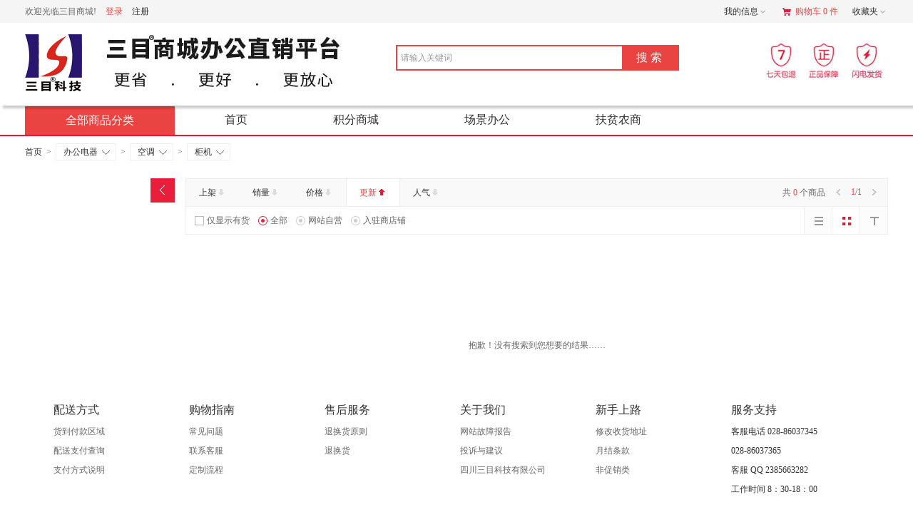

--- FILE ---
content_type: text/html; charset=utf-8
request_url: http://www.hi-sm.com/category-1963-b0.html
body_size: 15722
content:
<!DOCTYPE html PUBLIC "-//W3C//DTD XHTML 1.0 Transitional//EN" "http://www.w3.org/TR/xhtml1/DTD/xhtml1-transitional.dtd"><html xmlns="http://www.w3.org/1999/xhtml"><head><meta http-equiv="Content-Type" content="text/html; charset=utf-8" /><meta name="Keywords" content="" /><meta name="Description" content="" /><meta http-equiv="X-UA-Compatible" content="IE=EmulateIE7" /><title>柜机_空调_办公电器_三目商城,成都办公用品,成都网上商城,四川办公用品批发,成都办公用品配送,成都网上商城,成都数码配件,文具派送,复印纸批发  </title><link rel="shortcut icon" href="favicon.ico" /><link rel="icon" href="animated_favicon.gif" type="image/gif" /><link rel="stylesheet" type="text/css" href="themes/sanmubuy/css/category.css" /><script>var jdpts = new Object(); jdpts._st = new Date().getTime();</script><script type="text/javascript" src="themes/sanmubuy/js/jquery-1.9.1.min.js"></script><script type="text/javascript" src="themes/sanmubuy/js/jquery-lazyload.js"></script><script type="text/javascript" src="js/common.js"></script><script type="text/javascript" src="js/global.js"></script><script type="text/javascript" src="js/compare.js"></script><script type="text/javascript" src="js/utils.js"></script><script type="text/javascript" src="js/jquery.json.js"></script><script type="text/javascript" src="js/transport.js"></script><script type="text/javascript" src="js/user.js"></script></head><body><link rel="stylesheet" type="text/css" href="themes/sanmubuy/css/sanmu_basic.css" /><script language="javascript"><!--
/*屏蔽所有的js错误*/
function killerrors() { 
return true; 
} 
window.onerror = killerrors; 
//--></script><script type="text/javascript" src="themes/sanmubuy/js/page.js"></script><script type="text/javascript" src="themes/sanmubuy/js/bubbleup.js"></script><div id="site-nav"><div class="sn-container w1210"><script type="text/javascript" src="js/common.min.js"></script><font id="login-info" class="sn-login-info"><em>欢迎光临三目商城!</em><a class="sn-login main-color" href="user.php" target="_top">登录</a><a class="sn-register" href="register.php" target="_top">注册</a></font><ul class="sn-quick-menu"><li class="sn-mytaobao menu-item"><div class="sn-menu"><a class="menu-hd" href="user.php" target="_top" rel="nofollow">我的信息<b></b></a><div id="menu-2" class="menu-bd"><div class="menu-bd-panel"><a href="user.php?act=order_list" target="_top" rel="nofollow">已买宝贝</a><a href="user.php?act=address_list" target="_top" rel="nofollow">地址管理</a><a href="user.php?act=collection_list" target="_top" rel="nofollow">商品收藏</a><a href="user.php?act=my_comment" target="_top" rel="nofollow">评价晒单</a><a href="user.php?act=bonus" target="_top" rel="nofollow">我的红包</a></div></div></div></li><li class="sn-cart mini-cart menu"><a id="mc-menu-hd" class="sn-cart header-icon main-color" href="flow.php" target="_top" rel="nofollow"><i></i>购物车&nbsp;0&nbsp;件</a></li><li class="sn-favorite menu-item"><div class="sn-menu"><a class="menu-hd" href="user.php?act=collection_list" target="_top" rel="nofollow">收藏夹<b></b></a><div id="menu-4" class="menu-bd"><div class="menu-bd-panel"><a href="user.php?act=collection_list" target="_top" rel="nofollow">收藏宝贝</a></div></div></div></li><script type="text/javascript">
		function show_qcord(){
			var qs=document.getElementById('sn-qrcode');
			qs.style.display="block";
		}
		function hide_qcord(){
			var qs=document.getElementById('sn-qrcode');
			qs.style.display="none";
		}
	  </script></ul></div></div></li></ul></div></div><script>
header_login();
function header_login()
{	
	
      $.ajax({
          type:'GET',
          url:'login_act_ajax.php',
          dataType:'json',     //接受数据格式
          data:'',
          success:loginactResponse
          });  
}
function loginactResponse(result)
{
	var MEMBERZONE =document.getElementById('login-info');
	MEMBERZONE.innerHTML= result.memberinfo;
}
</script><div class="header"><div class="w1210"><div class="mall-logo"><a href="./"><img src="themes/sanmubuy/images/logo.png" width="80" /></a></div><div class="mall-logo-right"><a href="#" target="_blank" rel="noopener noreferrer"></a></div><div class="mall-search"><div id="search-tips" style="display:none;"></div><form class="mallSearch-form" method="get" name="searchForm" id="searchForm" action="search.php" onSubmit="return checkSearchForm()"><input type='hidden' name='type' id="searchtype" value="0"><div class="mallSearch-input"><div class="s-combobox"><div class="s-combobox-input-wrap"><input aria-haspopup="true" role="combobox" class="s-combobox-input" name="keywords" id="keyword" tabindex="9" accesskey="s" onkeyup="STip(this.value, event);" autocomplete="off"  value="请输入关键词" onFocus="if(this.value=='请输入关键词'){this.value='';}else{this.value=this.value;}" onBlur="if(this.value=='')this.value='请输入关键词'" type="text"></div></div><input type="submit" value="搜索" class="button main-bg-color"  ></div></form></div><ul class="header-right"><li><a href="javascript:;"><img src="themes/sanmubuy/images/common/7day.jpg" alt="7天包退"/></a></li><li><a href="javascript:;"><img src="themes/sanmubuy/images/common/guarantee.jpg" alt="正品保障"/></a></li><li><a href="javascript:;"><img src="themes/sanmubuy/images/common/delivery.jpg" alt="及时送达"/></a></li></ul></div></div><div class="all-nav all-nav-border"><div class="w1210"><div class="home-category fl"  onmouseover="_show_(this)" onmouseout="_hide_(this)"><a href="catalog.php" class="menu-event main-bg-color" title="查看全部商品分类">全部商品分类<i></i></a><div class="expand-menu all-cat main-bg-color"><div class="list"><dl class="cat"><dt class="cat-name"><a href="category-967-b0.html" target="_blank" rel="noopener noreferrer" title="进入办公纸品频道">办公纸品</a></dt></dl><div class="categorys"><div class="item-left fl"><div class="subitems"><dd><dl class="fore1"><dt><font size="2"><a href="category-1636-b0.html" target="_blank" rel="noopener noreferrer" title="复印纸">复印纸</a><i> &#9660</i></font></dt><dd><a href="category-2015-b0.html" target="_blank" rel="noopener noreferrer" title="白色复印纸">白色复印纸</a><a href="category-2016-b0.html" target="_blank" rel="noopener noreferrer" title="彩色复印纸">彩色复印纸</a></dd></dl><dl class="fore1"><dt><font size="2"><a href="category-1637-b0.html" target="_blank" rel="noopener noreferrer" title="打印纸">打印纸</a><i> &#9660</i></font></dt><dd><a href="category-1638-b0.html" target="_blank" rel="noopener noreferrer" title="传真纸">传真纸</a><a href="category-1881-b0.html" target="_blank" rel="noopener noreferrer" title="电脑打印纸">电脑打印纸</a><a href="category-1882-b0.html" target="_blank" rel="noopener noreferrer" title="收银纸">收银纸</a></dd></dl><dl class="fore1"><dt><font size="2"><a href="category-1883-b0.html" target="_blank" rel="noopener noreferrer" title="本册">本册</a><i> &#9660</i></font></dt><dd><a href="category-1640-b0.html" target="_blank" rel="noopener noreferrer" title="皮面笔记本">皮面笔记本</a><a href="category-1639-b0.html" target="_blank" rel="noopener noreferrer" title="活页本、芯">活页本、芯</a><a href="category-1649-b0.html" target="_blank" rel="noopener noreferrer" title="纸质笔记本">纸质笔记本</a><a href="category-1643-b0.html" target="_blank" rel="noopener noreferrer" title="会议笔记本">会议笔记本</a><a href="category-1648-b0.html" target="_blank" rel="noopener noreferrer" title="报表本">报表本</a></dd></dl><dl class="fore1"><dt><font size="2"><a href="category-1884-b0.html" target="_blank" rel="noopener noreferrer" title="特种纸">特种纸</a><i> &#9660</i></font></dt><dd><a href="category-1642-b0.html" target="_blank" rel="noopener noreferrer" title="卡纸/铜版纸">卡纸/铜版纸</a><a href="category-1645-b0.html" target="_blank" rel="noopener noreferrer" title="彩喷/相片纸">彩喷/相片纸</a><a href="category-1652-b0.html" target="_blank" rel="noopener noreferrer" title="素描/临摹纸">素描/临摹纸</a><a href="category-1641-b0.html" target="_blank" rel="noopener noreferrer" title="宣纸">宣纸</a><a href="category-1644-b0.html" target="_blank" rel="noopener noreferrer" title="绘图/描图纸">绘图/描图纸</a><a href="category-1647-b0.html" target="_blank" rel="noopener noreferrer" title="单张纸">单张纸</a></dd></dl><dl class="fore1"><dt><font size="2"><a href="category-1896-b0.html" target="_blank" rel="noopener noreferrer" title="信封/信笺">信封/信笺</a><i> &#9660</i></font></dt><dd><a href="category-2013-b0.html" target="_blank" rel="noopener noreferrer" title="信封">信封</a><a href="category-2014-b0.html" target="_blank" rel="noopener noreferrer" title="信笺">信笺</a></dd></dl></dd></div></div></div></div><div class="list"><dl class="cat"><dt class="cat-name"><a href="category-1895-b0.html" target="_blank" rel="noopener noreferrer" title="进入办公文具频道">办公文具</a></dt></dl><div class="categorys"><div class="item-left fl"><div class="subitems"><dd><dl class="fore1"><dt><font size="2"><a href="category-966-b0.html" target="_blank" rel="noopener noreferrer" title="书写类">书写类</a><i> &#9660</i></font></dt><dd><a href="category-1654-b0.html" target="_blank" rel="noopener noreferrer" title="中性笔">中性笔</a><a href="category-2011-b0.html" target="_blank" rel="noopener noreferrer" title="宝珠笔">宝珠笔</a><a href="category-2010-b0.html" target="_blank" rel="noopener noreferrer" title="台笔">台笔</a><a href="category-1655-b0.html" target="_blank" rel="noopener noreferrer" title="圆珠笔">圆珠笔</a><a href="category-1656-b0.html" target="_blank" rel="noopener noreferrer" title="钢笔">钢笔</a><a href="category-1658-b0.html" target="_blank" rel="noopener noreferrer" title="记号笔">记号笔</a><a href="category-1662-b0.html" target="_blank" rel="noopener noreferrer" title="笔芯">笔芯</a><a href="category-1657-b0.html" target="_blank" rel="noopener noreferrer" title="铅笔">铅笔</a><a href="category-1659-b0.html" target="_blank" rel="noopener noreferrer" title="白板笔">白板笔</a><a href="category-1660-b0.html" target="_blank" rel="noopener noreferrer" title="荧光笔">荧光笔</a><a href="category-1663-b0.html" target="_blank" rel="noopener noreferrer" title="美术用品">美术用品</a><a href="category-1664-b0.html" target="_blank" rel="noopener noreferrer" title="墨水">墨水</a></dd></dl><dl class="fore1"><dt><font size="2"><a href="category-969-b0.html" target="_blank" rel="noopener noreferrer" title="日常文具">日常文具</a><i> &#9660</i></font></dt><dd><a href="category-1665-b0.html" target="_blank" rel="noopener noreferrer" title="计算器">计算器</a><a href="category-1666-b0.html" target="_blank" rel="noopener noreferrer" title="订书机/打孔机">订书机/打孔机</a><a href="category-1667-b0.html" target="_blank" rel="noopener noreferrer" title="针钉类">针钉类</a><a href="category-1668-b0.html" target="_blank" rel="noopener noreferrer" title="笔筒/笔袋">笔筒/笔袋</a><a href="category-1669-b0.html" target="_blank" rel="noopener noreferrer" title="票夹">票夹</a><a href="category-1670-b0.html" target="_blank" rel="noopener noreferrer" title="剪刀">剪刀</a><a href="category-1671-b0.html" target="_blank" rel="noopener noreferrer" title="美工刀/刀片">美工刀/刀片</a><a href="category-1672-b0.html" target="_blank" rel="noopener noreferrer" title="切纸刀">切纸刀</a><a href="category-1673-b0.html" target="_blank" rel="noopener noreferrer" title="粘胶类">粘胶类</a><a href="category-1674-b0.html" target="_blank" rel="noopener noreferrer" title="削笔刀">削笔刀</a><a href="category-1675-b0.html" target="_blank" rel="noopener noreferrer" title="标签">标签</a><a href="category-1676-b0.html" target="_blank" rel="noopener noreferrer" title="仪尺">仪尺</a><a href="category-1677-b0.html" target="_blank" rel="noopener noreferrer" title="修正用品">修正用品</a><a href="category-1678-b0.html" target="_blank" rel="noopener noreferrer" title="胶带">胶带</a></dd></dl><dl class="fore1"><dt><font size="2"><a href="category-968-b0.html" target="_blank" rel="noopener noreferrer" title="文件管理">文件管理</a><i> &#9660</i></font></dt><dd><a href="category-1679-b0.html" target="_blank" rel="noopener noreferrer" title="文件夹">文件夹</a><a href="category-1680-b0.html" target="_blank" rel="noopener noreferrer" title="档案盒">档案盒</a><a href="category-1681-b0.html" target="_blank" rel="noopener noreferrer" title="资料册">资料册</a><a href="category-2017-b0.html" target="_blank" rel="noopener noreferrer" title="资料夹">资料夹</a><a href="category-1683-b0.html" target="_blank" rel="noopener noreferrer" title="文件袋">文件袋</a><a href="category-1684-b0.html" target="_blank" rel="noopener noreferrer" title="名片册/名片夹">名片册/名片夹</a><a href="category-1686-b0.html" target="_blank" rel="noopener noreferrer" title="书立">书立</a><a href="category-1687-b0.html" target="_blank" rel="noopener noreferrer" title="公文包/票据包">公文包/票据包</a><a href="category-2204-b0.html" target="_blank" rel="noopener noreferrer" title="文件盘">文件盘</a><a href="category-2205-b0.html" target="_blank" rel="noopener noreferrer" title="资料架">资料架</a></dd></dl><dl class="fore1"><dt><font size="2"><a href="category-1899-b0.html" target="_blank" rel="noopener noreferrer" title="会议用品">会议用品</a><i> &#9660</i></font></dt><dd><a href="category-1699-b0.html" target="_blank" rel="noopener noreferrer" title="白板/白板架">白板/白板架</a><a href="category-1900-b0.html" target="_blank" rel="noopener noreferrer" title="磁粒/白板刷">磁粒/白板刷</a><a href="category-1702-b0.html" target="_blank" rel="noopener noreferrer" title="台卡/标牌">台卡/标牌</a><a href="category-1703-b0.html" target="_blank" rel="noopener noreferrer" title="卡套/挂绳">卡套/挂绳</a><a href="category-1704-b0.html" target="_blank" rel="noopener noreferrer" title="意见箱/募捐箱/投票箱">意见箱/募捐箱/投票箱</a><a href="category-1705-b0.html" target="_blank" rel="noopener noreferrer" title="地球/地球仪">地球/地球仪</a><a href="category-2018-b0.html" target="_blank" rel="noopener noreferrer" title="请柬.题目薄">请柬.题目薄</a><a href="category-2019-b0.html" target="_blank" rel="noopener noreferrer" title="旗帜">旗帜</a><a href="category-2020-b0.html" target="_blank" rel="noopener noreferrer" title="证书">证书</a><a href="category-1901-b0.html" target="_blank" rel="noopener noreferrer" title="报刊架/展示架">报刊架/展示架</a></dd></dl></dd></div></div></div></div><div class="list"><dl class="cat"><dt class="cat-name"><a href="category-970-b0.html" target="_blank" rel="noopener noreferrer" title="进入财务用品频道">财务用品</a></dt></dl><div class="categorys"><div class="item-left fl"><div class="subitems"><dd><dl class="fore1"><dt><font size="2"><a href="category-1902-b0.html" target="_blank" rel="noopener noreferrer" title="财务纸品">财务纸品</a><i> &#9660</i></font></dt><dd><a href="category-1903-b0.html" target="_blank" rel="noopener noreferrer" title="收据">收据</a><a href="category-1904-b0.html" target="_blank" rel="noopener noreferrer" title="入库/出库单">入库/出库单</a><a href="category-1688-b0.html" target="_blank" rel="noopener noreferrer" title="单据">单据</a><a href="category-1905-b0.html" target="_blank" rel="noopener noreferrer" title="凭证">凭证</a><a href="category-1695-b0.html" target="_blank" rel="noopener noreferrer" title="账薄">账薄</a><a href="category-1906-b0.html" target="_blank" rel="noopener noreferrer" title="复写纸">复写纸</a></dd></dl><dl class="fore1"><dt><font size="2"><a href="category-1696-b0.html" target="_blank" rel="noopener noreferrer" title="印章用品">印章用品</a><i> &#9660</i></font></dt><dd><a href="category-1691-b0.html" target="_blank" rel="noopener noreferrer" title="印台">印台</a><a href="category-1692-b0.html" target="_blank" rel="noopener noreferrer" title="印油">印油</a><a href="category-1706-b0.html" target="_blank" rel="noopener noreferrer" title="号码印">号码印</a><a href="category-1690-b0.html" target="_blank" rel="noopener noreferrer" title="印章">印章</a></dd></dl></dd></div></div></div></div><div class="list"><dl class="cat"><dt class="cat-name"><a href="category-973-b0.html" target="_blank" rel="noopener noreferrer" title="进入日常百货频道">日常百货</a></dt></dl><div class="categorys"><div class="item-left fl"><div class="subitems"><dd><dl class="fore1"><dt><font size="2"><a href="category-1914-b0.html" target="_blank" rel="noopener noreferrer" title="生活用纸">生活用纸</a><i> &#9660</i></font></dt><dd><a href="category-1772-b0.html" target="_blank" rel="noopener noreferrer" title="卷纸">卷纸</a><a href="category-1773-b0.html" target="_blank" rel="noopener noreferrer" title="抽纸">抽纸</a><a href="category-1774-b0.html" target="_blank" rel="noopener noreferrer" title="擦手纸">擦手纸</a><a href="category-1775-b0.html" target="_blank" rel="noopener noreferrer" title="湿巾纸">湿巾纸</a><a href="category-1776-b0.html" target="_blank" rel="noopener noreferrer" title="手帕纸">手帕纸</a></dd></dl><dl class="fore1"><dt><font size="2"><a href="category-1915-b0.html" target="_blank" rel="noopener noreferrer" title="洗化用品">洗化用品</a><i> &#9660</i></font></dt><dd><a href="category-2021-b0.html" target="_blank" rel="noopener noreferrer" title="洗衣粉">洗衣粉</a><a href="category-1822-b0.html" target="_blank" rel="noopener noreferrer" title="洗衣液">洗衣液</a><a href="category-2022-b0.html" target="_blank" rel="noopener noreferrer" title="洗手液">洗手液</a><a href="category-1789-b0.html" target="_blank" rel="noopener noreferrer" title="洗漱用品">洗漱用品</a><a href="category-1798-b0.html" target="_blank" rel="noopener noreferrer" title="护肤品">护肤品</a></dd></dl><dl class="fore1"><dt><font size="2"><a href="category-1916-b0.html" target="_blank" rel="noopener noreferrer" title="日常用品">日常用品</a><i> &#9660</i></font></dt><dd><a href="category-1777-b0.html" target="_blank" rel="noopener noreferrer" title="壶类">壶类</a><a href="category-1778-b0.html" target="_blank" rel="noopener noreferrer" title="杯类">杯类</a><a href="category-1780-b0.html" target="_blank" rel="noopener noreferrer" title="灭虫除味类">灭虫除味类</a><a href="category-1781-b0.html" target="_blank" rel="noopener noreferrer" title="电源转换器">电源转换器</a><a href="category-1782-b0.html" target="_blank" rel="noopener noreferrer" title="钟表">钟表</a><a href="category-1783-b0.html" target="_blank" rel="noopener noreferrer" title="电池">电池</a><a href="category-1784-b0.html" target="_blank" rel="noopener noreferrer" title="锁具">锁具</a><a href="category-1787-b0.html" target="_blank" rel="noopener noreferrer" title="收纳类">收纳类</a><a href="category-1788-b0.html" target="_blank" rel="noopener noreferrer" title="挂钩/烟缸/称">挂钩/烟缸/称</a><a href="category-1790-b0.html" target="_blank" rel="noopener noreferrer" title="鞋类用品">鞋类用品</a><a href="category-1792-b0.html" target="_blank" rel="noopener noreferrer" title="宠物用品">宠物用品</a><a href="category-1791-b0.html" target="_blank" rel="noopener noreferrer" title="保鲜类">保鲜类</a><a href="category-1793-b0.html" target="_blank" rel="noopener noreferrer" title="厨房用品">厨房用品</a><a href="category-1794-b0.html" target="_blank" rel="noopener noreferrer" title="纺织品">纺织品</a><a href="category-1795-b0.html" target="_blank" rel="noopener noreferrer" title="清洁用具">清洁用具</a><a href="category-1797-b0.html" target="_blank" rel="noopener noreferrer" title="雨具">雨具</a><a href="category-1801-b0.html" target="_blank" rel="noopener noreferrer" title="日杂用品">日杂用品</a></dd></dl><dl class="fore1"><dt><font size="2"><a href="category-976-b0.html" target="_blank" rel="noopener noreferrer" title="食品类">食品类</a><i> &#9660</i></font></dt><dd><a href="category-1875-b0.html" target="_blank" rel="noopener noreferrer" title="酒">酒</a><a href="category-1824-b0.html" target="_blank" rel="noopener noreferrer" title="冲调饮品">冲调饮品</a></dd></dl><dl class="fore1"><dt><font size="2"><a href="category-974-b0.html" target="_blank" rel="noopener noreferrer" title="文体用品">文体用品</a><i> &#9660</i></font></dt><dd><a href="category-1743-b0.html" target="_blank" rel="noopener noreferrer" title="球类用品">球类用品</a><a href="category-1744-b0.html" target="_blank" rel="noopener noreferrer" title="文娱用品">文娱用品</a><a href="category-1745-b0.html" target="_blank" rel="noopener noreferrer" title="棋牌">棋牌</a><a href="category-1748-b0.html" target="_blank" rel="noopener noreferrer" title="户外用品">户外用品</a></dd></dl></dd></div></div></div></div><div class="list"><dl class="cat"><dt class="cat-name"><a href="category-1118-b0.html" target="_blank" rel="noopener noreferrer" title="进入办公设备频道">办公设备</a></dt></dl><div class="categorys"><div class="item-left fl"><div class="subitems"><dd><dl class="fore1"><dt><font size="2"><a href="category-1708-b0.html" target="_blank" rel="noopener noreferrer" title="碎纸机">碎纸机</a><i> &#9660</i></font></dt><dd><a href="category-1907-b0.html" target="_blank" rel="noopener noreferrer" title="桌面碎纸机">桌面碎纸机</a><a href="category-1908-b0.html" target="_blank" rel="noopener noreferrer" title="商业碎纸机">商业碎纸机</a><a href="category-1909-b0.html" target="_blank" rel="noopener noreferrer" title="工业碎纸机">工业碎纸机</a></dd></dl><dl class="fore1"><dt><font size="2"><a href="category-1709-b0.html" target="_blank" rel="noopener noreferrer" title="塑封/装订机">塑封/装订机</a><i> &#9660</i></font></dt><dd><a href="category-1910-b0.html" target="_blank" rel="noopener noreferrer" title="塑封机">塑封机</a><a href="category-1911-b0.html" target="_blank" rel="noopener noreferrer" title="包装机">包装机</a><a href="category-1710-b0.html" target="_blank" rel="noopener noreferrer" title="热熔装订机">热熔装订机</a><a href="category-1727-b0.html" target="_blank" rel="noopener noreferrer" title="梳式装订机">梳式装订机</a><a href="category-1877-b0.html" target="_blank" rel="noopener noreferrer" title="缝纫装订机">缝纫装订机</a><a href="category-2023-b0.html" target="_blank" rel="noopener noreferrer" title="线装装订机">线装装订机</a></dd></dl><dl class="fore1"><dt><font size="2"><a href="category-1711-b0.html" target="_blank" rel="noopener noreferrer" title="打印设备">打印设备</a><i> &#9660</i></font></dt><dd><a href="category-1714-b0.html" target="_blank" rel="noopener noreferrer" title="针式打印机">针式打印机</a><a href="category-1917-b0.html" target="_blank" rel="noopener noreferrer" title="激光打印机">激光打印机</a><a href="category-1918-b0.html" target="_blank" rel="noopener noreferrer" title="喷墨打印机">喷墨打印机</a><a href="category-1919-b0.html" target="_blank" rel="noopener noreferrer" title="标签/条码打印机">标签/条码打印机</a><a href="category-2044-b0.html" target="_blank" rel="noopener noreferrer" title="一体机">一体机</a></dd></dl><dl class="fore1"><dt><font size="2"><a href="category-1712-b0.html" target="_blank" rel="noopener noreferrer" title="复印机/速印机">复印机/速印机</a><i> &#9660</i></font></dt><dd><a href="category-1943-b0.html" target="_blank" rel="noopener noreferrer" title="复合机">复合机</a><a href="category-1944-b0.html" target="_blank" rel="noopener noreferrer" title="复印机">复印机</a></dd></dl><dl class="fore1"><dt><font size="2"><a href="category-1713-b0.html" target="_blank" rel="noopener noreferrer" title="传真机">传真机</a><i> &#9660</i></font></dt><dd><a href="category-1928-b0.html" target="_blank" rel="noopener noreferrer" title="激光传真机">激光传真机</a><a href="category-1929-b0.html" target="_blank" rel="noopener noreferrer" title="热转印传真机">热转印传真机</a></dd></dl><dl class="fore1"><dt><font size="2"><a href="category-1715-b0.html" target="_blank" rel="noopener noreferrer" title="扫描仪">扫描仪</a><i> &#9660</i></font></dt><dd><a href="category-1920-b0.html" target="_blank" rel="noopener noreferrer" title="A3">A3</a><a href="category-1921-b0.html" target="_blank" rel="noopener noreferrer" title="A4">A4</a><a href="category-1922-b0.html" target="_blank" rel="noopener noreferrer" title="其他">其他</a><a href="category-1923-b0.html" target="_blank" rel="noopener noreferrer" title="高拍仪">高拍仪</a></dd></dl><dl class="fore1"><dt><font size="2"><a href="category-1716-b0.html" target="_blank" rel="noopener noreferrer" title="验钞/点钞机">验钞/点钞机</a><i> &#9660</i></font></dt><dd><a href="category-1924-b0.html" target="_blank" rel="noopener noreferrer" title="A级点钞机">A级点钞机</a><a href="category-1925-b0.html" target="_blank" rel="noopener noreferrer" title="B级点钞机">B级点钞机</a><a href="category-1926-b0.html" target="_blank" rel="noopener noreferrer" title="C级点钞机">C级点钞机</a><a href="category-1927-b0.html" target="_blank" rel="noopener noreferrer" title="其他点钞机">其他点钞机</a></dd></dl><dl class="fore1"><dt><font size="2"><a href="category-1717-b0.html" target="_blank" rel="noopener noreferrer" title="考勤机">考勤机</a><i> &#9660</i></font></dt><dd><a href="category-1930-b0.html" target="_blank" rel="noopener noreferrer" title="指纹识别考勤机">指纹识别考勤机</a><a href="category-1931-b0.html" target="_blank" rel="noopener noreferrer" title="人脸识别考勤机">人脸识别考勤机</a><a href="category-1932-b0.html" target="_blank" rel="noopener noreferrer" title="IC卡识别考勤机">IC卡识别考勤机</a><a href="category-1933-b0.html" target="_blank" rel="noopener noreferrer" title="纸质考勤机">纸质考勤机</a><a href="category-1934-b0.html" target="_blank" rel="noopener noreferrer" title="门禁考勤机">门禁考勤机</a><a href="category-1935-b0.html" target="_blank" rel="noopener noreferrer" title="考勤机配件">考勤机配件</a></dd></dl><dl class="fore1"><dt><font size="2"><a href="category-1718-b0.html" target="_blank" rel="noopener noreferrer" title="对讲机">对讲机</a><i> &#9660</i></font></dt><dd><a href="category-1936-b0.html" target="_blank" rel="noopener noreferrer" title="对讲机">对讲机</a><a href="category-1937-b0.html" target="_blank" rel="noopener noreferrer" title="对讲机配件">对讲机配件</a></dd></dl><dl class="fore1"><dt><font size="2"><a href="category-1719-b0.html" target="_blank" rel="noopener noreferrer" title="电话机">电话机</a><i> &#9660</i></font></dt><dd><a href="category-1938-b0.html" target="_blank" rel="noopener noreferrer" title="其他电话机">其他电话机</a><a href="category-1939-b0.html" target="_blank" rel="noopener noreferrer" title="多媒体电话机">多媒体电话机</a><a href="category-1940-b0.html" target="_blank" rel="noopener noreferrer" title="录音电话机">录音电话机</a><a href="category-1941-b0.html" target="_blank" rel="noopener noreferrer" title="普通电话机">普通电话机</a></dd></dl><dl class="fore1"><dt><font size="2"><a href="category-1720-b0.html" target="_blank" rel="noopener noreferrer" title="投影仪">投影仪</a><i> &#9660</i></font></dt><dd><a href="category-1942-b0.html" target="_blank" rel="noopener noreferrer" title="投影幕布">投影幕布</a><a href="category-1945-b0.html" target="_blank" rel="noopener noreferrer" title="投影仪">投影仪</a><a href="category-1946-b0.html" target="_blank" rel="noopener noreferrer" title="投影配件">投影配件</a></dd></dl></dd></div></div></div></div><div class="list"><dl class="cat"><dt class="cat-name"><a href="category-1721-b0.html" target="_blank" rel="noopener noreferrer" title="进入办公耗材频道">办公耗材</a></dt></dl><div class="categorys"><div class="item-left fl"><div class="subitems"><dd><dl class="fore1"><dt><font size="2"><a href="category-1947-b0.html" target="_blank" rel="noopener noreferrer" title="硒鼓/粉仓">硒鼓/粉仓</a><i> &#9660</i></font></dt><dd><a href="category-1726-b0.html" target="_blank" rel="noopener noreferrer" title="原装品牌">原装品牌</a><a href="category-1948-b0.html" target="_blank" rel="noopener noreferrer" title="国产品牌">国产品牌</a></dd></dl><dl class="fore1"><dt><font size="2"><a href="category-1722-b0.html" target="_blank" rel="noopener noreferrer" title="墨盒/墨水">墨盒/墨水</a><i> &#9660</i></font></dt><dd><a href="category-1949-b0.html" target="_blank" rel="noopener noreferrer" title="原装品牌">原装品牌</a><a href="category-1950-b0.html" target="_blank" rel="noopener noreferrer" title="国产品牌">国产品牌</a></dd></dl><dl class="fore1"><dt><font size="2"><a href="category-1723-b0.html" target="_blank" rel="noopener noreferrer" title="碳带">碳带</a><i> &#9660</i></font></dt><dd><a href="category-1951-b0.html" target="_blank" rel="noopener noreferrer" title="色带芯">色带芯</a><a href="category-1952-b0.html" target="_blank" rel="noopener noreferrer" title="色带架">色带架</a><a href="category-1953-b0.html" target="_blank" rel="noopener noreferrer" title="碳带">碳带</a></dd></dl><dl class="fore1"><dt><font size="2"><a href="category-1724-b0.html" target="_blank" rel="noopener noreferrer" title="碳粉/鼓芯">碳粉/鼓芯</a><i> &#9660</i></font></dt><dd><a href="category-1954-b0.html" target="_blank" rel="noopener noreferrer" title="品牌碳粉">品牌碳粉</a><a href="category-1955-b0.html" target="_blank" rel="noopener noreferrer" title="硒鼓鼓芯">硒鼓鼓芯</a><a href="category-1956-b0.html" target="_blank" rel="noopener noreferrer" title="硒鼓芯片">硒鼓芯片</a></dd></dl><dl class="fore1"><dt><font size="2"><a href="category-1957-b0.html" target="_blank" rel="noopener noreferrer" title="装订耗材">装订耗材</a><i> &#9660</i></font></dt><dd><a href="category-1958-b0.html" target="_blank" rel="noopener noreferrer" title="装订耗材">装订耗材</a><a href="category-1959-b0.html" target="_blank" rel="noopener noreferrer" title="包装耗材">包装耗材</a></dd></dl></dd></div></div></div></div><div class="list"><dl class="cat"><dt class="cat-name"><a href="category-972-b0.html" target="_blank" rel="noopener noreferrer" title="进入办公电器频道">办公电器</a></dt></dl><div class="categorys"><div class="item-left fl"><div class="subitems"><dd><dl class="fore1"><dt><font size="2"><a href="category-1804-b0.html" target="_blank" rel="noopener noreferrer" title="空调">空调</a><i> &#9660</i></font></dt><dd><a href="category-1962-b0.html" target="_blank" rel="noopener noreferrer" title="挂机">挂机</a><a href="category-1963-b0.html" target="_blank" rel="noopener noreferrer" title="柜机">柜机</a><a href="category-1964-b0.html" target="_blank" rel="noopener noreferrer" title="天花机">天花机</a><a href="category-1965-b0.html" target="_blank" rel="noopener noreferrer" title="中央空调">中央空调</a></dd></dl><dl class="fore1"><dt><font size="2"><a href="category-1805-b0.html" target="_blank" rel="noopener noreferrer" title="消毒柜">消毒柜</a><i> &#9660</i></font></dt><dd></dd></dl><dl class="fore1"><dt><font size="2"><a href="category-1806-b0.html" target="_blank" rel="noopener noreferrer" title="净化器">净化器</a><i> &#9660</i></font></dt><dd></dd></dl><dl class="fore1"><dt><font size="2"><a href="category-1807-b0.html" target="_blank" rel="noopener noreferrer" title="加湿器">加湿器</a><i> &#9660</i></font></dt><dd></dd></dl><dl class="fore1"><dt><font size="2"><a href="category-1808-b0.html" target="_blank" rel="noopener noreferrer" title="除湿机">除湿机</a><i> &#9660</i></font></dt><dd></dd></dl><dl class="fore1"><dt><font size="2"><a href="category-1809-b0.html" target="_blank" rel="noopener noreferrer" title="电吹风">电吹风</a><i> &#9660</i></font></dt><dd></dd></dl><dl class="fore1"><dt><font size="2"><a href="category-1810-b0.html" target="_blank" rel="noopener noreferrer" title="吸尘器">吸尘器</a><i> &#9660</i></font></dt><dd></dd></dl><dl class="fore1"><dt><font size="2"><a href="category-1812-b0.html" target="_blank" rel="noopener noreferrer" title="电熨斗">电熨斗</a><i> &#9660</i></font></dt><dd></dd></dl><dl class="fore1"><dt><font size="2"><a href="category-1813-b0.html" target="_blank" rel="noopener noreferrer" title="微波炉">微波炉</a><i> &#9660</i></font></dt><dd></dd></dl><dl class="fore1"><dt><font size="2"><a href="category-1814-b0.html" target="_blank" rel="noopener noreferrer" title="料理机">料理机</a><i> &#9660</i></font></dt><dd></dd></dl><dl class="fore1"><dt><font size="2"><a href="category-1816-b0.html" target="_blank" rel="noopener noreferrer" title="饮水机">饮水机</a><i> &#9660</i></font></dt><dd></dd></dl><dl class="fore1"><dt><font size="2"><a href="category-1817-b0.html" target="_blank" rel="noopener noreferrer" title="热水器">热水器</a><i> &#9660</i></font></dt><dd></dd></dl><dl class="fore1"><dt><font size="2"><a href="category-1818-b0.html" target="_blank" rel="noopener noreferrer" title="电暖器">电暖器</a><i> &#9660</i></font></dt><dd></dd></dl><dl class="fore1"><dt><font size="2"><a href="category-1819-b0.html" target="_blank" rel="noopener noreferrer" title="电风扇">电风扇</a><i> &#9660</i></font></dt><dd></dd></dl><dl class="fore1"><dt><font size="2"><a href="category-1821-b0.html" target="_blank" rel="noopener noreferrer" title="音响设备">音响设备</a><i> &#9660</i></font></dt><dd></dd></dl><dl class="fore1"><dt><font size="2"><a href="category-2027-b0.html" target="_blank" rel="noopener noreferrer" title="咖啡机">咖啡机</a><i> &#9660</i></font></dt><dd></dd></dl></dd></div></div></div></div><div class="list"><dl class="cat"><dt class="cat-name"><a href="category-971-b0.html" target="_blank" rel="noopener noreferrer" title="进入电脑数码频道">电脑数码</a></dt></dl><div class="categorys"><div class="item-left fl"><div class="subitems"><dd><dl class="fore1"><dt><font size="2"><a href="category-1728-b0.html" target="_blank" rel="noopener noreferrer" title="相机及配件">相机及配件</a><i> &#9660</i></font></dt><dd><a href="category-1966-b0.html" target="_blank" rel="noopener noreferrer" title="数码相机">数码相机</a><a href="category-1967-b0.html" target="_blank" rel="noopener noreferrer" title="单反相机">单反相机</a><a href="category-1968-b0.html" target="_blank" rel="noopener noreferrer" title="微单相机">微单相机</a><a href="category-1969-b0.html" target="_blank" rel="noopener noreferrer" title="摄像机">摄像机</a><a href="category-1970-b0.html" target="_blank" rel="noopener noreferrer" title="记录仪">记录仪</a><a href="category-1971-b0.html" target="_blank" rel="noopener noreferrer" title="镜头闪光灯">镜头闪光灯</a><a href="category-1972-b0.html" target="_blank" rel="noopener noreferrer" title="相机配件">相机配件</a></dd></dl><dl class="fore1"><dt><font size="2"><a href="category-1729-b0.html" target="_blank" rel="noopener noreferrer" title="电脑及配件">电脑及配件</a><i> &#9660</i></font></dt><dd><a href="category-1973-b0.html" target="_blank" rel="noopener noreferrer" title="台式电脑">台式电脑</a><a href="category-1732-b0.html" target="_blank" rel="noopener noreferrer" title="笔记本电脑">笔记本电脑</a><a href="category-1974-b0.html" target="_blank" rel="noopener noreferrer" title="一体机电脑">一体机电脑</a><a href="category-1975-b0.html" target="_blank" rel="noopener noreferrer" title="电脑配件">电脑配件</a><a href="category-1976-b0.html" target="_blank" rel="noopener noreferrer" title="服务器、工作站">服务器、工作站</a><a href="category-1977-b0.html" target="_blank" rel="noopener noreferrer" title="电脑周边产品">电脑周边产品</a><a href="category-1978-b0.html" target="_blank" rel="noopener noreferrer" title="平板电脑">平板电脑</a></dd></dl><dl class="fore1"><dt><font size="2"><a href="category-1730-b0.html" target="_blank" rel="noopener noreferrer" title="网络设备">网络设备</a><i> &#9660</i></font></dt><dd><a href="category-1979-b0.html" target="_blank" rel="noopener noreferrer" title="交换机">交换机</a><a href="category-1980-b0.html" target="_blank" rel="noopener noreferrer" title="路由器">路由器</a><a href="category-1981-b0.html" target="_blank" rel="noopener noreferrer" title="网络存储">网络存储</a><a href="category-1982-b0.html" target="_blank" rel="noopener noreferrer" title="无线上网终端">无线上网终端</a><a href="category-1983-b0.html" target="_blank" rel="noopener noreferrer" title="机柜">机柜</a><a href="category-1984-b0.html" target="_blank" rel="noopener noreferrer" title="网络配件">网络配件</a></dd></dl><dl class="fore1"><dt><font size="2"><a href="category-1731-b0.html" target="_blank" rel="noopener noreferrer" title="线材">线材</a><i> &#9660</i></font></dt><dd><a href="category-1985-b0.html" target="_blank" rel="noopener noreferrer" title="网线">网线</a><a href="category-1986-b0.html" target="_blank" rel="noopener noreferrer" title="HDMI线">HDMI线</a><a href="category-1987-b0.html" target="_blank" rel="noopener noreferrer" title="VGA线">VGA线</a><a href="category-1988-b0.html" target="_blank" rel="noopener noreferrer" title="USB线">USB线</a><a href="category-1989-b0.html" target="_blank" rel="noopener noreferrer" title="转接头">转接头</a><a href="category-1990-b0.html" target="_blank" rel="noopener noreferrer" title="数据线">数据线</a><a href="category-1991-b0.html" target="_blank" rel="noopener noreferrer" title="电话线">电话线</a><a href="category-1992-b0.html" target="_blank" rel="noopener noreferrer" title="电缆线">电缆线</a><a href="category-1993-b0.html" target="_blank" rel="noopener noreferrer" title="音视频线">音视频线</a></dd></dl><dl class="fore1"><dt><font size="2"><a href="category-1994-b0.html" target="_blank" rel="noopener noreferrer" title="数码产品">数码产品</a><i> &#9660</i></font></dt><dd><a href="category-1995-b0.html" target="_blank" rel="noopener noreferrer" title="移动存储">移动存储</a><a href="category-1996-b0.html" target="_blank" rel="noopener noreferrer" title="影音数码">影音数码</a><a href="category-1997-b0.html" target="_blank" rel="noopener noreferrer" title="数码配件">数码配件</a></dd></dl></dd></div></div></div></div><div class="list"><dl class="cat"><dt class="cat-name"><a href="category-975-b0.html" target="_blank" rel="noopener noreferrer" title="进入商务礼品频道">商务礼品</a></dt></dl><div class="categorys"><div class="item-left fl"><div class="subitems"><dd><dl class="fore1"><dt><font size="2"><a href="category-1835-b0.html" target="_blank" rel="noopener noreferrer" title="家居用品">家居用品</a><i> &#9660</i></font></dt><dd><a href="category-2029-b0.html" target="_blank" rel="noopener noreferrer" title="厨房套件">厨房套件</a><a href="category-2030-b0.html" target="_blank" rel="noopener noreferrer" title="精品茶具">精品茶具</a><a href="category-2031-b0.html" target="_blank" rel="noopener noreferrer" title="家具电器">家具电器</a></dd></dl><dl class="fore1"><dt><font size="2"><a href="category-2032-b0.html" target="_blank" rel="noopener noreferrer" title="广告促销品">广告促销品</a><i> &#9660</i></font></dt><dd><a href="category-2028-b0.html" target="_blank" rel="noopener noreferrer" title="日常用品">日常用品</a><a href="category-2033-b0.html" target="_blank" rel="noopener noreferrer" title="工具套装">工具套装</a><a href="category-2034-b0.html" target="_blank" rel="noopener noreferrer" title="包装袋">包装袋</a><a href="category-2035-b0.html" target="_blank" rel="noopener noreferrer" title="数码产品">数码产品</a></dd></dl><dl class="fore1"><dt><font size="2"><a href="category-1833-b0.html" target="_blank" rel="noopener noreferrer" title="节日用品">节日用品</a><i> &#9660</i></font></dt><dd><a href="category-1838-b0.html" target="_blank" rel="noopener noreferrer" title="贺卡">贺卡</a><a href="category-1837-b0.html" target="_blank" rel="noopener noreferrer" title="红包">红包</a><a href="category-1834-b0.html" target="_blank" rel="noopener noreferrer" title="喜庆用品">喜庆用品</a><a href="category-1836-b0.html" target="_blank" rel="noopener noreferrer" title="礼券">礼券</a></dd></dl><dl class="fore1"><dt><font size="2"><a href="category-2036-b0.html" target="_blank" rel="noopener noreferrer" title="箱包皮具">箱包皮具</a><i> &#9660</i></font></dt><dd><a href="category-2037-b0.html" target="_blank" rel="noopener noreferrer" title="旅行箱">旅行箱</a><a href="category-2038-b0.html" target="_blank" rel="noopener noreferrer" title="背包">背包</a><a href="category-2039-b0.html" target="_blank" rel="noopener noreferrer" title="卡包">卡包</a><a href="category-2040-b0.html" target="_blank" rel="noopener noreferrer" title="手提包">手提包</a></dd></dl></dd></div></div></div></div><div class="list"><dl class="cat"><dt class="cat-name"><a href="category-1998-b0.html" target="_blank" rel="noopener noreferrer" title="进入照明五金频道">照明五金</a></dt></dl><div class="categorys"><div class="item-left fl"><div class="subitems"><dd><dl class="fore1"><dt><font size="2"><a href="category-1999-b0.html" target="_blank" rel="noopener noreferrer" title="照明设备">照明设备</a><i> &#9660</i></font></dt><dd><a href="category-2041-b0.html" target="_blank" rel="noopener noreferrer" title="节能灯">节能灯</a><a href="category-2000-b0.html" target="_blank" rel="noopener noreferrer" title="台灯">台灯</a><a href="category-2001-b0.html" target="_blank" rel="noopener noreferrer" title="电筒">电筒</a><a href="category-1841-b0.html" target="_blank" rel="noopener noreferrer" title="其他照明配件">其他照明配件</a><a href="category-2042-b0.html" target="_blank" rel="noopener noreferrer" title="开关插座">开关插座</a></dd></dl><dl class="fore1"><dt><font size="2"><a href="category-1844-b0.html" target="_blank" rel="noopener noreferrer" title="建材/五金">建材/五金</a><i> &#9660</i></font></dt><dd><a href="category-2002-b0.html" target="_blank" rel="noopener noreferrer" title="建材">建材</a><a href="category-2003-b0.html" target="_blank" rel="noopener noreferrer" title="卫浴">卫浴</a><a href="category-2004-b0.html" target="_blank" rel="noopener noreferrer" title="五金">五金</a></dd></dl></dd></div></div></div></div><div class="list"><dl class="cat"><dt class="cat-name"><a href="category-1310-b0.html" target="_blank" rel="noopener noreferrer" title="进入劳保工具频道">劳保工具</a></dt></dl><div class="categorys"><div class="item-left fl"><div class="subitems"><dd><dl class="fore1"><dt><font size="2"><a href="category-1761-b0.html" target="_blank" rel="noopener noreferrer" title="作业工具">作业工具</a><i> &#9660</i></font></dt><dd><a href="category-1758-b0.html" target="_blank" rel="noopener noreferrer" title="运输工具">运输工具</a><a href="category-1755-b0.html" target="_blank" rel="noopener noreferrer" title="电动工具">电动工具</a><a href="category-1771-b0.html" target="_blank" rel="noopener noreferrer" title="手动工具">手动工具</a><a href="category-1752-b0.html" target="_blank" rel="noopener noreferrer" title="工具配件">工具配件</a><a href="category-1763-b0.html" target="_blank" rel="noopener noreferrer" title="收纳工具">收纳工具</a><a href="category-1756-b0.html" target="_blank" rel="noopener noreferrer" title="仪器仪表">仪器仪表</a></dd></dl><dl class="fore1"><dt><font size="2"><a href="category-1768-b0.html" target="_blank" rel="noopener noreferrer" title="劳保用品">劳保用品</a><i> &#9660</i></font></dt><dd><a href="category-1858-b0.html" target="_blank" rel="noopener noreferrer" title="手套">手套</a><a href="category-1864-b0.html" target="_blank" rel="noopener noreferrer" title="安全用品">安全用品</a><a href="category-1764-b0.html" target="_blank" rel="noopener noreferrer" title="急救药品">急救药品</a><a href="category-1861-b0.html" target="_blank" rel="noopener noreferrer" title="口罩">口罩</a><a href="category-1766-b0.html" target="_blank" rel="noopener noreferrer" title="劳保鞋">劳保鞋</a><a href="category-1753-b0.html" target="_blank" rel="noopener noreferrer" title="消防器具">消防器具</a><a href="category-1757-b0.html" target="_blank" rel="noopener noreferrer" title="警用器具">警用器具</a><a href="category-1760-b0.html" target="_blank" rel="noopener noreferrer" title="路政用品">路政用品</a><a href="category-1770-b0.html" target="_blank" rel="noopener noreferrer" title="眼睛">眼睛</a></dd></dl></dd></div></div></div></div><div class="list"><dl class="cat"><dt class="cat-name"><a href="category-977-b0.html" target="_blank" rel="noopener noreferrer" title="进入办公家具频道">办公家具</a></dt></dl><div class="categorys"><div class="item-left fl"><div class="subitems"><dd><dl class="fore1"><dt><font size="2"><a href="category-1865-b0.html" target="_blank" rel="noopener noreferrer" title="办公桌">办公桌</a><i> &#9660</i></font></dt><dd><a href="category-1868-b0.html" target="_blank" rel="noopener noreferrer" title="办公桌">办公桌</a><a href="category-1871-b0.html" target="_blank" rel="noopener noreferrer" title="会议桌">会议桌</a><a href="category-1855-b0.html" target="_blank" rel="noopener noreferrer" title="茶几">茶几</a><a href="category-1874-b0.html" target="_blank" rel="noopener noreferrer" title="餐桌">餐桌</a></dd></dl><dl class="fore1"><dt><font size="2"><a href="category-1847-b0.html" target="_blank" rel="noopener noreferrer" title="办公椅">办公椅</a><i> &#9660</i></font></dt><dd></dd></dl><dl class="fore1"><dt><font size="2"><a href="category-1848-b0.html" target="_blank" rel="noopener noreferrer" title="文件柜">文件柜</a><i> &#9660</i></font></dt><dd><a href="category-1843-b0.html" target="_blank" rel="noopener noreferrer" title="保险柜">保险柜</a><a href="category-2043-b0.html" target="_blank" rel="noopener noreferrer" title="桌面文件柜">桌面文件柜</a><a href="category-1842-b0.html" target="_blank" rel="noopener noreferrer" title="木质文件柜">木质文件柜</a><a href="category-2005-b0.html" target="_blank" rel="noopener noreferrer" title="活动柜">活动柜</a></dd></dl><dl class="fore1"><dt><font size="2"><a href="category-1849-b0.html" target="_blank" rel="noopener noreferrer" title="沙发">沙发</a><i> &#9660</i></font></dt><dd></dd></dl><dl class="fore1"><dt><font size="2"><a href="category-1845-b0.html" target="_blank" rel="noopener noreferrer" title="五金配件">五金配件</a><i> &#9660</i></font></dt><dd></dd></dl><dl class="fore1"><dt><font size="2"><a href="category-1850-b0.html" target="_blank" rel="noopener noreferrer" title="衣帽架">衣帽架</a><i> &#9660</i></font></dt><dd></dd></dl></dd></div></div></div></div><div class="list"><dl class="cat"><dt class="cat-name"><a href="category-978-b0.html" target="_blank" rel="noopener noreferrer" title="进入订制品频道">订制品</a></dt></dl><div class="categorys"><div class="item-left fl"><div class="subitems"><dd><dl class="fore1"><dt><font size="2"><a href="category-1859-b0.html" target="_blank" rel="noopener noreferrer" title="办公用品">办公用品</a><i> &#9660</i></font></dt><dd></dd></dl><dl class="fore1"><dt><font size="2"><a href="category-1860-b0.html" target="_blank" rel="noopener noreferrer" title="金融用品">金融用品</a><i> &#9660</i></font></dt><dd><a href="category-1857-b0.html" target="_blank" rel="noopener noreferrer" title="银行相关用品">银行相关用品</a></dd></dl><dl class="fore1"><dt><font size="2"><a href="category-1863-b0.html" target="_blank" rel="noopener noreferrer" title="生活用品">生活用品</a><i> &#9660</i></font></dt><dd></dd></dl><dl class="fore1"><dt><font size="2"><a href="category-1866-b0.html" target="_blank" rel="noopener noreferrer" title="商务礼品">商务礼品</a><i> &#9660</i></font></dt><dd></dd></dl></dd></div></div></div></div><div class="list"><dl class="cat"><dt class="cat-name"><a href="category-2065-b0.html" target="_blank" rel="noopener noreferrer" title="进入电动自行车频道">电动自行车</a></dt></dl><div class="categorys"><div class="item-left fl"><div class="subitems"><dd><dl class="fore1"><dt><font size="2"><a href="category-2066-b0.html" target="_blank" rel="noopener noreferrer" title="电动自行车">电动自行车</a><i> &#9660</i></font></dt><dd></dd></dl></dd></div></div></div></div><div class="list"><dl class="cat"><dt class="cat-name"><a href="category-2219-b0.html" target="_blank" rel="noopener noreferrer" title="进入工程/机械频道">工程/机械</a></dt></dl><div class="categorys"><div class="item-left fl"><div class="subitems"><dd></dd></div></div></div></div></div></div><div class="allnav fl" id="nav"><ul><li><a class="nav" href="index.html" title="首页">首页</a></li><li><a class="nav " href="exchange.php" title="积分商城" target="_blank" rel="noopener noreferrer" >积分商城</a></li><li><a class="nav " href="private2.html" title="场景办公" >场景办公</a></li><li><a class="nav " href="supplier.php?suppId=25" title="扶贫农商" >扶贫农商</a></li></ul></div></div></div><script type="text/javascript">
//<![CDATA[
function checkSearchForm()
{
    if(document.getElementById('keyword').value)
    {
	var frm  = document.getElementById('searchForm');
	var type = parseInt(document.getElementById('searchtype').value);
	frm.action = type==0 ? 'search.php' : 'stores.php';
        return true;
    }
    else
    {
	alert("请输入关键词！");
        return false;
    }
}
function myValue1()
{
	document.getElementById('keyword').value = "请输入商品名称或编号...";
}
function myValue2()
{
	document.getElementById('keyword').value = "";
}
//]]>
$('.search-type li').click(function() {
    $(this).addClass('cur').siblings().removeClass('cur');
    $('#searchtype').val($(this).attr('num'));
});
$(function(){
	//图片放大效果
    $(".header-right img").bubbleup({scale:100});
	
	//头部搜索
	$('.search-type').hover(function(){
		$(this).css({"height":"auto","overflow":"visible"});
	},function(){
		$(this).css({"height":32,"overflow":"hidden"});
	});
	
});
function _show_(h, b) {
	if (!h) {
		return
	}
	if (b && b.source && b.target) {
		var d = (typeof b.source == "string") ? M.$("#" + b.source) : b.source;
		var e = (typeof b.target == "string") ? M.$("#" + b.target) : b.target;
		if (d && e && !e.isDone) {
			e.innerHTML = d.value;
			d.parentNode.removeChild(d);
			if (typeof b.callback == "function") {
				b.callback()
			}
			e.isDone = true
		}
	}
	M.addClass(h, "hover");
	if (b && b.isLazyLoad && h.isDone) {
		var g = h.find("img");
		for (var a = 0, c = g.length; a < c; a++) {
			var f = g[a].getAttribute("data-src_index_menu");
			if (f) {
				g[a].setAttribute("src", f);
				g[a].removeAttribute("data-src_index_menu")
			}
		}
		h.isDone = true
	}
}
function _hide_(a) {
	if (!a) {
		return
	}
	if (a.className.indexOf("hover") > -1) {
		M.removeClass(a, "hover")
	}
}
</script><script type="text/javascript" src="themes/sanmubuy/js/nav.js"></script><script type="text/javascript" src="themes/sanmubuy/js/base.js" ></script><div class="blank"></div><div class="w1210"><div class="w"><div class="breadcrumb clearfix"><a href="." class="index">首页</a><span class='crumbs-arrow'>&gt;</span><div class='crumbs-nav crumbs-nav0'><a class='crumbs-title' href='category-972-b0.html'>办公电器<i class='icon'></i></a><div class='crumbs-drop'><ul class='crumbs-drop-list'><li><a href='category.php?id=972'>办公电器</a></li><li><a href='category.php?id=356'>虚拟商品</a></li><li><a href='category.php?id=964'>暂时存放目录</a></li><li><a href='category.php?id=2124'>普通电视设备</a></li><li><a href='category.php?id=2184'>电动车</a></li><li><a href='category.php?id=973'>日常百货</a></li><li><a href='category.php?id=977'>办公家具</a></li><li><a href='category.php?id=1721'>办公耗材</a></li><li><a href='category.php?id=2045'>政采产品</a></li><li><a href='category.php?id=2065'>电动自行车</a></li><li><a href='category.php?id=2149'>通用摄影机</a></li><li><a href='category.php?id=970'>财务用品</a></li><li><a href='category.php?id=978'>订制品</a></li><li><a href='category.php?id=1118'>办公设备</a></li><li><a href='category.php?id=1310'>劳保工具</a></li><li><a href='category.php?id=1998'>照明五金</a></li><li><a href='category.php?id=2094'>交换设备</a></li><li><a href='category.php?id=2106'>路由器</a></li><li><a href='category.php?id=2162'>照相机及器材</a></li><li><a href='category.php?id=967'>办公纸品</a></li><li><a href='category.php?id=971'>电脑数码</a></li><li><a href='category.php?id=975'>商务礼品</a></li><li><a href='category.php?id=1895'>办公文具</a></li><li><a href='category.php?id=2203'>农副产品</a></li><li><a href='category.php?id=2219'>工程/机械</a></li></ul></div></div><span class='crumbs-arrow'>&gt;</span><div class='crumbs-nav crumbs-nav1'><a class='crumbs-title' href='category-1804-b0.html'>空调<i class='icon'></i></a><div class='crumbs-drop'><ul class='crumbs-drop-list'><li><a href='category.php?id=1804'>空调</a></li><li><a href='category.php?id=1808'>除湿机</a></li><li><a href='category.php?id=1812'>电熨斗</a></li><li><a href='category.php?id=1816'>饮水机</a></li><li><a href='category.php?id=1820'>电饭锅</a></li><li><a href='category.php?id=1805'>消毒柜</a></li><li><a href='category.php?id=1809'>电吹风</a></li><li><a href='category.php?id=1813'>微波炉</a></li><li><a href='category.php?id=1817'>热水器</a></li><li><a href='category.php?id=1821'>音响设备</a></li><li><a href='category.php?id=1802'>电视机</a></li><li><a href='category.php?id=1806'>净化器</a></li><li><a href='category.php?id=1810'>吸尘器</a></li><li><a href='category.php?id=1814'>料理机</a></li><li><a href='category.php?id=1818'>电暖器</a></li><li><a href='category.php?id=1803'>电冰箱</a></li><li><a href='category.php?id=1807'>加湿器</a></li><li><a href='category.php?id=1811'>扫地机</a></li><li><a href='category.php?id=1815'>洗衣机</a></li><li><a href='category.php?id=1819'>电风扇</a></li><li><a href='category.php?id=2027'>咖啡机</a></li></ul></div></div><span class='crumbs-arrow'>&gt;</span><div class='crumbs-nav crumbs-nav2'><a class='crumbs-title' href='category-1963-b0.html'>柜机<i class='icon'></i></a><div class='crumbs-drop'><ul class='crumbs-drop-list'><li><a href='category.php?id=1964'>天花机</a></li><li><a href='category.php?id=1965'>中央空调</a></li><li><a href='category.php?id=1962'>挂机</a></li><li><a href='category.php?id=1963'>柜机</a></li></ul></div></div></div></div><div class="blank"></div><script>
$(function(){
	$('.breadcrumb .crumbs-nav').hover(function(){
		$(this).toggleClass('curr');	
	})
})
</script><script type="text/javascript">
	var begin_hidden=0;
	function init_position_left(){
		var kuan1=document.getElementById('attr-list-ul').clientWidth;
		var kuan2=document.getElementById('attr-group-more').clientWidth;
		var kuan =(kuan1-kuan2)/2;
		document.getElementById('attr-group-more').style.marginLeft=kuan+"px";
	}
	function getElementsByName(tagName, eName){  
		var tags = document.getElementsByTagName(tagName);  
		var returns = new Array();  
      	if (tags != null && tags.length > 0) {  
			for (var i = 0; i < tags.length; i++) {  
				if (tags[i].getAttribute("name") == eName) {  
					returns[returns.length] = tags[i];  
				}  
			}  
		}  
		return returns;  
	}
	function Show_More_Attrgroup(){
		var attr_list_dl = getElementsByName('dl','attr-group-dl');
		var attr_group_more_text = document.getElementById('attr-group-more-text');
		if(begin_hidden==2){
			for(var i=0;i<attr_list_dl.length;i++){
				attr_list_dl[i].style.display= i >= begin_hidden ? 'none' : 'block';
			}
			attr_group_more_text.innerHTML="更多选项（" + attr_group_more_txt + "）";
			init_position_left();
			begin_hidden=0;
		}else{
			for(var i=0;i<attr_list_dl.length;i++){
				attr_list_dl[i].style.display='block';				
			}
			attr_group_more_text.innerHTML="收起";
			init_position_left();
			begin_hidden=2;
		}
	}
	// 是否显示“更多”__初始化
	function init_more(boxid, moreid, height){
	     var obj_brand=document.getElementById(boxid);
	     var more_brand = document.getElementById(moreid);
	     if (obj_brand.clientHeight > height){
			obj_brand.style.height= height+ "px";
			obj_brand.style.overflow="hidden";
			more_brand.innerHTML='<a href="javascript:void(0);"  onclick="slideDiv(this, \''+boxid+'\', \''+height+'\');" class="more-68ecshop-1" >更多</a>';
	     }
	 }
	 function slideDiv(thisobj, divID,Height){  
	     var obj=document.getElementById(divID).style;  
	     if(obj.height==""){  
         	obj.height= Height+ "px";  
         	obj.overflow="hidden";
	     	thisobj.innerHTML="更多";
	     	thisobj.className="more-68ecshop-1";
	        // 如果是品牌，额外处理
			if(divID=='brand-abox'){
			   //obj.width="456px";
			   getBrand_By_Zimu(document.getElementById('brand-zimu-all'),'');
			   document.getElementById('brand-sobox').style.display = "none";
			   document.getElementById('brand-zimu').style.display = "none";
			   document.getElementById('brand-abox-father').className="";
			}
         }else{  
         	obj.height="";  
         	obj.overflow="";  
	     	thisobj.innerHTML="收起";
	     	thisobj.className="more-68ecshop-2";
	        // 如果是品牌，额外处理
			if(divID=='brand-abox'){
			   //obj.width="456px";
				   document.getElementById('brand-sobox').style.display = "block";
			   document.getElementById('brand-zimu').style.display = "block";
			   //getBrand_By_Zimu(document.getElementById('brand-zimu-all'),'');
			   document.getElementById('brand-abox-father').className="brand-more-ecshop68";
			 }
	     }  
	}
	function getBrand_By_Name(val){
	    val =val.toLocaleLowerCase();
	    var brand_list = document.getElementById('brand-abox').getElementsByTagName('li');    
	    for(var i=0;i<brand_list.length;i++){
			//document.getElementById('brand-abox').style.width="auto";
			var name_attr_value= brand_list[i].getAttribute("name").toLocaleLowerCase();
			if(brand_list[i].title.indexOf(val)==0 || name_attr_value.indexOf(val)==0 || val==''){
				brand_list[i].style.display='block';
			}else{
				brand_list[i].style.display='none';
			}
	    }
	}
	//点击字母切换品牌
	function getBrand_By_Zimu(obj, zimu)
	{
		document.getElementById('brand-sobox-input').value="可搜索拼音、汉字查找品牌";
		obj.focus();
		var brand_zimu=document.getElementById('brand-zimu');
		var zimu_span_list = brand_zimu.getElementsByTagName('span');
		for(var i=0;i<zimu_span_list.length;i++){
			zimu_span_list[i].className='';
		}
		var thisspan=obj.parentNode;
		thisspan.className='span';
		var brand_list = document.getElementById('brand-abox').getElementsByTagName('li');			
		for(var i=0;i<brand_list.length;i++){	
			//document.getElementById('brand-abox').style.width="auto";
			if(brand_list[i].getAttribute('rel') == zimu || zimu==''){
				brand_list[i].style.display='block';
			}else{
				brand_list[i].style.display='none';
			}
		}
	}
	var duoxuan_a_valid=new Array();
	// 点击多选， 显示多选区
	function showDuoXuan(dx_divid, a_valid_id){	     
	     var dx_dl_68ecshop = document.getElementById('attr-list-ul').getElementsByTagName('dl');
	     for(var i=0;i<dx_dl_68ecshop.length;i++){
			dx_dl_68ecshop[i].className='';
			dx_dl_68ecshop[0].className='selected-attr-dl';
	     }
	     var dxDiv=document.getElementById(dx_divid);
	     dxDiv.className ="duoxuan";
	     duoxuan_a_valid[a_valid_id]=1;
	     
	}
	function hiddenDuoXuan(dx_divid, a_valid_id){
		var dxDiv=document.getElementById(dx_divid);
		dxDiv.className ="";
		duoxuan_a_valid[a_valid_id]=0;
		if(a_valid_id=='brand'){
			var ul_obj_68ecshop = document.getElementById('brand-abox');
			var li_list_68ecshop = ul_obj_68ecshop.getElementsByTagName('li');
			if(li_list_68ecshop){
				for(var j=0;j<li_list_68ecshop.length;j++){
					li_list_68ecshop[j].className="";
				}
			}
		}else{
			var ul_obj_68ecshop = document.getElementById('attr-abox-'+a_valid_id);
		}
		var input_list = ul_obj_68ecshop.getElementsByTagName('input');
		var span_list = ul_obj_68ecshop.getElementsByTagName('span');
		for(var j=0;j<input_list.length;j++){
			input_list[j].checked=false;
		}
		if(span_list.length){
			for(var j=0;j<span_list.length;j++){
				span_list[j].className="color-ecshop68";
			}
		}
	}
	function duoxuan_Onclick(a_valid_id, idid, thisobj)
	{			
		if (duoxuan_a_valid[a_valid_id]){
			if (thisobj){	
				var fatherObj = thisobj.parentNode;
				if (a_valid_id =="brand"){
					fatherObj.className = fatherObj.className == "brand-seled" ? "" : "brand-seled";
					}else{
					fatherObj.className =   fatherObj.className == "color-ecshop68" ? "color-ecshop68-seled" : "color-ecshop68";
				}
			}
			document.getElementById('chk-'+a_valid_id+'-'+idid).checked= !document.getElementById('chk-'+a_valid_id+'-'+idid).checked;
			return false;
		}
	}
	
	function duoxuan_Submit(dxid, indexid, attr_count, category, brand_id, price_min, price_max,  filter_attr,filter)
	{		
		var theForm =document.forms['theForm'];
		var chklist=theForm.elements['checkbox_'+ dxid+'[]'];
		var newpara="";
		var mm=0;
		for(var k=0;k<chklist.length;k++){
			if(chklist[k].checked){
				//alert(chklist[k].value);
				newpara += mm>0 ? "_" : "";
				newpara += chklist[k].value;
				mm++;
			}
		}
		if (mm==0){
			return false;
		}
		if(dxid=='brand'){
			brand_id = newpara;
		}else{
			var attr_array = new Array();
			filter_attr = filter_attr.replace(/\./g,",");
			attr_array=filter_attr.split(',');
			for(var h=0;h<attr_count;h++){
				if(indexid == h){
					attr_array[indexid] = newpara;
				}else{
					if(attr_array[h]){
					}else{
					 attr_array[h] = 0;
					}
				}
			}
			filter_attr = attr_array.toString();
		}
		filter_attr = filter_attr.replace(/,/g,".");
		var url="other.php";
		//var url="category.php";
		url += "?id="+ category;
		url += brand_id ? "&brand="+brand_id : "";
		url += price_min ? "&price_min="+price_min : "&price_min=0";
		url += price_max ? "&price_max="+price_max : "&price_max=0";
		url += filter_attr ? "&filter_attr="+filter_attr : "&filter_attr=0";
		url += filter ? "&filter="+filter : "&filter=0";
		//location.href=url;
		return_url(url,dxid);
	}
	function return_url(url,dxid){
	  $.ajax({    
		    url:url,   
		    type:'get',
		    cache:false,
		    dataType:'text',
		    success:function(data){
		        var obj = document.getElementById('button-'+dxid);
		        obj.href = data;
			obj.click();
			//location.href=data;
		     }
		});
	}
	
	</script><div class="blank15"></div><div class="content-wrap category-wrap clearfix"><div class="aside"><span class="slide-aside"></span><div class="aside-inner"><meta http-equiv="Content-Type" content="text/html; charset=utf-8" /></div></div><div class="main"><div id="filter"><form method="GET" name="listform" action="category.php"><div class="fore1"><dl class="order"><dd class="first "><a href="category-1963-b0-min0-max0-fil0-attr0-1-goods_id-DESC.html">上架<b class="icon-order-DESCending"></b></a></dd><dd class=""><a href="category-1963-b0-min0-max0-fil0-attr0-1-salenum-DESC.html">销量<b class="icon-order-DESCending"></b></a></dd><dd class=""><a href="category-1963-b0-min0-max0-fil0-attr0-1-shop_price-DESC.html">价格<b class="icon-order-DESCending"></b></a></dd><dd class="curr"><a href="category-1963-b0-min0-max0-fil0-attr0-1-last_update-DESC.html">更新<b class="icon-order-ASCending"></b></a></dd><dd class=""><a href="category-1963-b0-min0-max0-fil0-attr0-1-click_count-DESC.html">人气<b class="icon-order-DESCending"></b></a></dd></dl><div class="pagin"><a class="prev"><span class="icon prev-disabled"></span></a><span class="text"><font class="main-color">1</font>/1</span><a class="next"><span class="icon next-disabled"></span></a></div><div class="total">共<span class="main-color">0</span>个商品</div></div><div class="fore2"><div class="filter-btn"><a class="filter-tag " href="category.php?in_stock=1&category=1963&display=grid&brand=0&price_min=0&price_max=0&filter=0&filter_attr=0&page=1&is_stock=1&sort=last_update&order=ASC#goods_list" rel='nofollow'><i class="icon"></i><span class="text">仅显示有货</span></a><a href="category-1963-b0-min0-max0-fil0-attr0.html" class="filter-tag-radio curr"><input class="none" type="radio" name="fff" onclick="top.location.href='category-1963-b0-min0-max0-fil0-attr0.html'" checked><i class="icon"></i><span class="text">全部</span></a><a href="category-1963-b0-min0-max0-fil1-attr0.html" class="filter-tag-radio "><input class="none" type="radio" name="fff" onclick="top.location.href='category-1963-b0-min0-max0-fil1-attr0.html'" ><i class="icon"></i><span class="text">网站自营</span></a><a href="category-1963-b0-min0-max0-fil2-attr0.html" class="filter-tag-radio "><input class="none" type="radio" name="fff" onclick="top.location.href='category-1963-b0-min0-max0-fil2-attr0.html'" ><i class="icon"></i><span class="text">入驻商店铺</span></a></div><div class="filter-mod"><a href="javascript:;" onClick="javascript:display_mode('list')" title="列表显示" class="filter-type filter-type-list "><span class="filter-type-icon"></span></a><a href="javascript:;" onClick="javascript:display_mode('grid')" title="表格显示" class="filter-type filter-type-grid curr"><span class="filter-type-icon"></span></a><a href="javascript:;" onClick="javascript:display_mode('text')" title="文本显示" class="filter-type filter-type-text "><span class="filter-type-icon"></span></a></div></div><input type="hidden" name="category" value="1963" /><input type="hidden" name="display" value="grid" id="display" /><input type="hidden" name="brand" value="0" /><input type="hidden" name="price_min" value="0" /><input type="hidden" name="price_max" value="0" /><input type="hidden" name="filter_attr" value="0" /><input type="hidden" name="page" value="1" /><input type="hidden" name="sort" value="last_update" /><input type="hidden" name="order" value="ASC" /></form></div><div class="tip-box"><i class="tip-icon"></i><div class="tip-text">抱歉！没有搜索到您想要的结果……</div></div><script type="Text/Javascript" language="JavaScript"><!--
re_collect();
function re_collect(id){
  goods_id = (typeof(id) == "undefined" ? 0 : id);
      $.ajax({
          type:'GET',
          url:'user.php?act=re_collect',
          dataType:'JSON',     //接受数据格式
          data:'id=' + goods_id,
          success:re_collectResponse
        });  
}
function re_collectResponse(result){
  if (result.goods_id > 0){
    document.getElementById("collect_" + result.goods_id).className = (result.is_collect == 1 ? "operate-btn collet-btn curr" : "operate-btn collet-btn");
  }else{
    $("a[id^='collect_']").className = "operate-btn collet-btn";
    for(i = 0; i < result.is_collect.length; i++){
      document.getElementById("collect_" + result.is_collect[i]).className = "operate-btn collet-btn curr";
    }
  }
}
function selectPage(sel){
  sel.form.submit();
}
//--></script><script type="text/javascript">
window.onload = function(){
  Compare.init();
  fixpng();
}
var button_compare = '';
var exist = "您已经选择了%s";
var count_limit = "最多只能选择4个商品进行对比";
var goods_type_different = "\"%s\"和已选择商品类型不同无法进行对比";
var compare_no_goods = "您没有选定任何需要比较的商品或者比较的商品数少于 2 个。";
var btn_buy = "购买";
var is_cancel = "取消";
var select_spe = "请选择商品属性";
</script><script type="text/javascript" src="js/json2.js"></script><div id="compareBox"><div class="menu"><ul><li class="current" data-value='compare'>对比栏</li><li data-value='history'>最近浏览</li></ul><a class="hide-compare" href="javascript:;" title="隐藏"></a><div style="clear:both"></div></div><div id="compareList"></div><div id="historyList" style="display:none;"><span id="sc-prev" class="sc-prev scroll-btn"></span><span id="sc-next" class="sc-next scroll-btn"></span><div class="scroll_wrap"></div></div></div><script>
$(function(){
		$('.collet-btn').click(function(){
		$('.pop-login,.pop-mask').show();	
	})
		var scroll_height = $('#filter').offset().top;
	$(window).scroll(function(){
		var this_scrollTop = $(this).scrollTop();
		if(this_scrollTop > scroll_height){
			$('#filter').addClass('filter-fixed').css({'left':($(window).width()-$('.filter-fixed').outerWidth())/2});
		}else{
			$('#filter').removeClass('filter-fixed').css('left','');	
		}
	})	
})
</script><form name="selectPageForm" action="/category.php" method="get"></form><script type="Text/Javascript" language="JavaScript"><!--
function selectPage(sel){
  sel.form.submit();
}
//--></script></div></div><div class="browse-history"><div class="browse-history-tab clearfix"><span class="tab-span">浏览历史</span><div class="browse-history-line main-bg-color"></div><div class="browse-history-other"><a onclick="clear_history()" href="javascript:void(0);" class="clear_history "><i class="icon"></i><em class="text">清空</em></a></div></div><div class="browse-history-con"><div class="browse-history-inner"><ul id="history_list" class="history-panel "></ul></div></div></div><script type="text/javascript">
function clear_history(){
	
                   $.ajax({
                    type:"POST",
                    url:'user.php',
                    dataType:'TEXT',     //接受数据格式
                    data:'act=clear_history',
                    success:clear_history_Response
                  }); 
}
function clear_history_Response(res){
	document.getElementById('history_list').innerHTML = '您已清空最近浏览过的商品';
}
if($('.browse-history-con li').length == 0){
	$('.browse-history').addClass('none');	
}
$('.browse-history .browse-history-tab .tab-span').mouseover(function(){
	$(this).addClass('main-color').siblings('.tab-span').removeClass('main-color');
	$('.browse-history-line').stop().animate({'left':$(this).position().left,'width':$(this).outerWidth()},500);
	$('.browse-history-other').find('a').eq($(this).index()).removeClass('none').siblings('a').addClass('none');
	$('.browse-history-inner ul').eq($(this).index()).removeClass('none').siblings('ul').addClass('none');
})
var history_num = 0;
var history_li = $('.browse-history .recommend-panel li');
var history_slide_w = history_li.outerWidth()*6;
var history_slide_num = Math.ceil(history_li.length/6);
$('.browse-history .history-recommend-change').click(function(){
	history_num++;
	if(history_num > (history_slide_num-1)){
		history_num = 0;	
	}
	$('.browse-history .recommend-panel').css({'left':-history_num*history_slide_w});
})
</script></div><script type="text/javascript" src="themes/sanmubuy/js/arrive_notice.js" ></script><div class="tell-me-form" style="display:none;" id="tell-me-table"><div class="pop-header"><span>到货通知</span><a href="javascript:closeDiv1()" title="关闭" class="tell-me-close"></a></div><div class="tell-me-content"><table cellpadding="0" cellspacing="0" width="100%" border="0"><tr><td colspan="2" align="left"><div class="blank10"></div><div class="notice-note"><p class="main-color" id="rgoods_name"></p>
                        当商品进行补货时，我们将以短信、邮件的形式通知您，最多发送一次，不会对您造成干扰。
                    </div></td></tr><tr><td width="30%" align="right"><font class="main-color">*</font>数量：</td><td align="left"><input type="text" value="1" id="book-number"class="inputBg" /><div class="tell-me-notice"><i class="notice-icon"></i><span class="notice-text num-notice"></span></div></td></tr><tr><td align="right"><font class="main-color">*</font>手机号码：</td><td align="left"><input type="text" value="" id="phone-num"class="inputBg" /><div class="tell-me-notice"><i class="notice-icon"></i><span class="notice-text phone-notice"></span></div></td></tr><tr><td align="right"><font class="main-color">*</font>电子邮箱：</td><td align="left"><input type="text" value="" id="arrival-email"class="inputBg" /><div class="tell-me-notice"><i class="notice-icon"></i><span class="notice-text email-notice"></span></div></td></tr><tr><td colspan="2" align="center" style="padding:20px 0 30px;"><input type="button" value="马上提交" onclick="tell_me1()" class="sure-btn"/></td></tr></table></div></div><div class="site-footer"><div class="footer-related"><div class="footer-article w1210"><dl class="col-article col-article-first"><dt>配送方式 </dt><dd><a rel="nofollow" href="help.php?id=15" target="_blank" rel="noopener noreferrer">货到付款区域</a></dd><dd><a rel="nofollow" href="help.php?id=16" target="_blank" rel="noopener noreferrer">配送支付查询</a></dd><dd><a rel="nofollow" href="help.php?id=17" target="_blank" rel="noopener noreferrer">支付方式说明</a></dd></dl><dl class="col-article "><dt>购物指南</dt><dd><a rel="nofollow" href="help.php?id=18" target="_blank" rel="noopener noreferrer">常见问题</a></dd><dd><a rel="nofollow" href="help.php?id=68" target="_blank" rel="noopener noreferrer">联系客服</a></dd><dd><a rel="nofollow" href="help.php?id=70" target="_blank" rel="noopener noreferrer">定制流程</a></dd></dl><dl class="col-article "><dt>售后服务</dt><dd><a rel="nofollow" href="help.php?id=21" target="_blank" rel="noopener noreferrer">退换货原则</a></dd><dd><a rel="nofollow" href="help.php?id=74" target="_blank" rel="noopener noreferrer">退换货</a></dd></dl><dl class="col-article "><dt>关于我们 </dt><dd><a rel="nofollow" href="help.php?id=24" target="_blank" rel="noopener noreferrer">网站故障报告</a></dd><dd><a rel="nofollow" href="help.php?id=26" target="_blank" rel="noopener noreferrer">投诉与建议</a></dd><dd><a rel="nofollow" href="help.php?id=139" target="_blank" rel="noopener noreferrer">四川三目科技有限公司</a></dd></dl><dl class="col-article "><dt>新手上路 </dt><dd><a rel="nofollow" href="help.php?id=71" target="_blank" rel="noopener noreferrer">修改收货地址</a></dd><dd><a rel="nofollow" href="help.php?id=72" target="_blank" rel="noopener noreferrer">月结条款</a></dd><dd><a rel="nofollow" href="help.php?id=348" target="_blank" rel="noopener noreferrer">非促销类</a></dd></dl><dl class="col-article"><dt>服务支持</dt><dd>客服电话 028-86037345</dd><dd>         028-86037365</dd><dd>客服 QQ 2385663282</dd><dd>工作时间 8：30-18：00</dd></dl></div><div class="site-footer"><div class="zz"></div></div><div class="footer-info clearfix"><div class="info-text"><p class="nav_bottom"><a href="article.php?id=4"  target="_blank" rel="noopener noreferrer">联系我们</a><em >|</em><a href="apply_index.php"  target="_blank" rel="noopener noreferrer">商家入驻</a><em >|</em><a href="http://www.hi-sm.com/sitemaps.xml"  target="_blank" rel="noopener noreferrer">站点地图</a><em >|</em><a href="http://xin.baidu.com/detail/compinfo?pid=S9osfBHackHsWwlEQSBjPreXXuaOVx9VOQ4e&from=ps"  target="_blank" rel="noopener noreferrer">企业信用</a><em >|</em><a href="message.php"  target="_blank" rel="noopener noreferrer">留言板 </a><em >|</em><a href="43-001.jpg"  target="_blank" rel="noopener noreferrer">增值电信许可证</a><em style="display:none">|</em><em >|</em>&nbsp;&nbsp;ICP备案证书号:<a href="http://icp.chinaz.com/info?q=hi-sm.com" target="_blank" rel="noopener noreferrer">蜀ICP备15022119号-2&nbsp;
            			
			<em >|</em><a href="43-002.jpg"  target="_blank" rel="noopener noreferrer">营业执照</a><em style="display:none">|</em></p><p><a href="javascript:;">&copy; 2016-2026 三目商城_办公用品_成都办公用品_四川文具批发_成都数码配件_文具派送_复印纸批发 四川三目科技版权所有，并保留所有权利。</a><a href="javascript:;">成都市高新区海特国际广场3号楼202 </a><a href="javascript:;">              Tel: 4008298329              </a><a href="javascript:;">              E-mail: info@hi-sm.com              </a></p><p><a href="https://wpa.qq.com/msgrd?V=1&amp;uin=2385663282&amp;Site=三目商城_办公用品_成都办公用品_四川文具批发_成都数码配件_文具派送_复印纸批发&amp;Menu=yes" target="_blank" rel="noopener noreferrer"><img src="http://wpa.qq.com/pa?p=1:2385663282:4" height="16" border="0" alt="QQ" /> 2385663282</a><a href="https://wpa.qq.com/msgrd?V=1&amp;uin=646137278&amp;Site=三目商城_办公用品_成都办公用品_四川文具批发_成都数码配件_文具派送_复印纸批发&amp;Menu=yes" target="_blank" rel="noopener noreferrer"><img src="http://wpa.qq.com/pa?p=1:646137278:4" height="16" border="0" alt="QQ" /> 646137278</a></p></div></div><script type="text/javascript" src="themes/sanmubuy/js/base.js" ></script></div></div><script>//收集skuId
var skuIds = [];
$('ul.list-h li[sku]').each(function(i){
    skuIds.push($(this).attr('sku'));
})
function setPrice(url){
  var max = 'max='+document.getElementById('price_max').value;
  var min = 'min='+document.getElementById('price_min').value;
  var remin = /min=([0-9])*/ig;  //•g（全文查找）；•i（忽略大小写）；•m（多行查找）  
  var remax = /max=([0-9])*/ig;  //•g（全文查找）；•i（忽略大小写）；•m（多行查找）  
  var nurl = url.replace(remin,min).replace(remax,max);
  location.href = nurl;
}
</script><script type="text/javascript">
$("img").lazyload({
    effect       : "fadeIn",
	 skip_invisible : true,
	 failure_limit : 20
});
</script><script type="text/javascript" src="themes/sanmubuy/js/compare.js"></script></body></html>

--- FILE ---
content_type: text/html; charset=utf-8
request_url: http://www.hi-sm.com/login_act_ajax.php
body_size: 193
content:
{"memberinfo":" \r\n<em>\u6b22\u8fce\u5149\u4e34\u4e09\u76ee\u5546\u57ce!<\/em>\r\n<a class=\"sn-login main-color\" href=\"user.php\" target=\"_top\">\u767b\u5f55<\/a>\r\n\r\n<a class=\"sn-register\" href=\"register.php\" target=\"_top\">\u6ce8\u518c<\/a> \r\n\r\n"}

--- FILE ---
content_type: text/html; charset=utf-8
request_url: http://www.hi-sm.com/user.php?act=re_collect&id=0
body_size: 67
content:
 {"goods_id":0,"is_collect":["308"]}

--- FILE ---
content_type: text/css
request_url: http://www.hi-sm.com/themes/sanmubuy/css/category.css
body_size: 4264
content:
@charset "utf-8";body{background:#fff !important}.more-68ecshop-1,.more-68ecshop-2,.box-attr-ecshop68 .selected-attr li i,.box-attr-ecshop68 .brand-abox-imgul .brand-seled i,.sanjiao-red,#filter .order b,#filter .pagin .icon,.filter-tag .icon,.filter-tag-radio .icon,.filter-type .filter-type-icon,.list-grid .operate-btn i,.list-grid .add-cart,.category .item h3 i,.browse-history-other .icon,.crumbs-nav .crumbs-title .icon,#historyList .scroll-btn,#historyList .compare-btn{background:url(../images/common/common-icon.png) no-repeat}#hotsale{padding:15px 0;overflow:hidden;position:relative;padding-left:80px;background:#f1f1f1;margin-bottom:15px;box-sizing:border-box}#hotsale .hd{background:url(../images/hot_icon.png) no-repeat;width:30px;height:60px;position:absolute;left:20px;top:0;line-height:18px;padding:20px 10px 0 5px;font-size:14px;text-align:center;font-family:"microsoft yahei";color:#e94441}#hotsale a{color:#333}#hotsale dl{width:254px;overflow:hidden;margin-left:15px;background:#fff;padding:10px;float:left}#hotsale dt{float:left;width:100px;margin-right:10px}#hotsale dd{float:left;width:144px}#hotsale .p-name{height:40px;line-height:20px}#hotsale .p-price{margin-top:5px;color:#666}#hotsale .p-price .shop-price{font-size:14px;font-weight:bold;color:#e94441}#hotsale .btns{margin-top:5px}#hotsale .btns a:link,#hotsale .btns a:visited{display:block;width:72px;height:25px;text-align:center;line-height:25px;font-size:12px;color:#666;cursor:pointer;border:1px solid #DDD;background-color:#f7f7f7}#hotsale .btns a:hover{text-decoration:none;box-shadow:0 1px 1px rgba(0,1,1,.08);cursor:pointer}.box-attr-ecshop68{width:1210px;text-align:left;border-top:1px solid #eee;border-bottom:1px solid #eee;position:relative;z-index:1}.box-attr-ecshop68 dl{width:1188px;border-top:1px dotted #ddd;padding:10px 10px 5px 10px;margin:0;overflow:hidden;border-left:1px solid #eee;border-right:1px solid #eee}.box-attr-ecshop68 dl dt{float:left;width:70px;height:24px;line-height:24px;text-align:right;padding:0 5px 5px 0;color:#999;overflow:hidden}.box-attr-ecshop68 dl dd{float:none;padding:0 10px 0 0;margin:0;overflow:hidden}.box-attr-ecshop68 dl dd.moredd{float:right;text-align:left;text-indent:10px;width:110px;padding:0}.box-attr-ecshop68 dl dd i{float:left;overflow:hidden;width:4px;height:1px;margin:12px 4px 0 0;background:#ccc}.box-attr-ecshop68 dl dd ul{float:left;padding:0;margin:0}.box-attr-ecshop68 dl dd .attr-abox-1{padding-top:3px}.box-attr-ecshop68 dl dd ul li{float:left;padding:0 25px 5px 0;line-height:24px;white-space:nowrap}.box-attr-ecshop68 dl dd ul li a{color:#666}.more-68ecshop-1,.more-68ecshop-2{float:left;display:block;color:#666;padding:0;margin:0;width:45px;height:20px;line-height:21px;background-position:27px -54px;text-indent:0}.more-68ecshop-2{background-position:27px -12px}.more-68ecshop-1:hover{background-position:27px -34px}.more-68ecshop-2:hover{background-position:27px 8px}.duo-68ecshop{float:right;padding:0;margin:0;text-align:center;text-indent:0;background:#fff;width:50px;height:20px;line-height:20px;border:1px solid #eee}.duo-68ecshop:hover{color:#e94441;border:1px solid #e94441}.duo-b{font-size:13px;font-weight:bold;padding-right:3px}.price-68ecshop{float:left;width:50px;height:23px;line-height:23px;border:1px solid #ddd;margin-right:5px;color:#999;padding:0 5px;border-radius:4px}.select-button{display:inline-block;height:23px;padding:0 12px;margin-top:2px;line-height:23px;border-radius:2px;margin-top:0;text-align:center;cursor:pointer;color:#999;background:#fff;border:1px solid #ddd;border-radius:4px}.select-button:hover{color:#999;border:1px solid #e94441;color:#e94441}.select-button.disabled,.select-button.disabled:hover{border:1px solid #eee;color:#ddd;cursor:default}.select-button-sumbit{border:1px solid #e94441;background:#e94441;color:#fff;cursor:pointer}.select-button-sumbit:hover{color:#fff}.attr-group-more{display:inline-block;text-align:center;position:relative;border:1px solid #eee;border-top:1px solid #fff;margin-top:-1px;background:#fff;z-index:2}.attr-group-more a{color:#666;height:28px;line-height:28px;padding:5px 10px}.box-attr-ecshop68 dl dd ul.brand-abox-ul{float:left;margin:0;width:100%}.box-attr-ecshop68 dl dd ul.brand-abox-ul li{float:left;padding:0 15px 5px 0;width:75px;overflow:hidden}#brand-sobox{overflow:hidden;margin-bottom:10px}#brand-sobox input{border:1px solid #ddd;height:22px;line-height:22px;width:160px;color:#999;padding:0 5px;border-radius:4px}#brand-zimu{margin-bottom:10px}#brand-zimu span{float:left;height:20px;margin-right:3px;border:1px solid transparent}#brand-zimu span a{display:block;height:20px;line-height:20px;min-width:15px;padding:0 5px;color:#666;text-align:center}#brand-zimu span.span{border:1px solid #e94441;position:relative}#brand-zimu span.span b{display:none;border-style:solid dashed dashed;border-width:4px;border-color:#e94441 transparent transparent;font-size:0;overflow:hidden;width:0;height:0;_zoom:1;position:absolute;bottom:-8px;left:50%;margin-left:-4px}#brand-zimu span.span a{display:block;height:20px;line-height:20px;min-width:15px;padding:0 5px;color:#e94441;text-align:center}.brand-more-ecshop68{border:1px solid #ddd;overflow:hidden;padding:10px;margin:0;margin-bottom:10px}.brand-more-ecshop68-2{overflow:hidden;padding:10px;margin:0}.box-attr-ecshop68 .selected-attr-dl{border-bottom:1px dotted #ccc;border-top:0}.box-attr-ecshop68 .selected-attr-dl .moredd{text-align:right}.box-attr-ecshop68 .selected-attr{float:left;overflow:hidden}.box-attr-ecshop68 .selected-attr li{float:left;height:24px;margin:0 5px 5px 0;padding:0}.box-attr-ecshop68 .selected-attr li a{display:block;height:22px;line-height:22px;border:1px solid #eee;padding:0 26px 0 4px;position:relative;z-index:1}.box-attr-ecshop68 .selected-attr li b{font-weight:normal}.box-attr-ecshop68 .selected-attr li i{margin:0;text-decoration:none;display:block;position:absolute;right:0;top:0;width:22px;height:22px;background-position:-424px 6px}.box-attr-ecshop68 .selected-attr li a:hover{border:1px solid #e94441}.box-attr-ecshop68 .selected-attr li a:hover i{background:url(../images/common/common-icon.png) no-repeat -424px -12px #e94441}.box-attr-ecshop68 .brand-abox-imgul{float:left;margin:0;padding:0;list-style:none;margin-bottom:5px;width:100%;height:150px;overflow-y:scroll;padding:10px;box-sizing:border-box}.box-attr-ecshop68 .brand-abox-imgul li{float:left;text-align:center;width:96px;height:50px;line-height:50px;padding:6px 12px;margin:0 8px 8px 2px;border:1px solid transparent}.box-attr-ecshop68 .brand-abox-imgul li.bottom{float:left;text-align:center;width:96px;height:50px;line-height:50px;padding:6px 12px;margin:0 8px 8px 2px;border:1px solid transparent}.box-attr-ecshop68 .brand-abox-imgul li:hover{border:1px solid #e94441;box-shadow:0 0 11px 0 #ddd;border-radius:2px}.box-attr-ecshop68 .brand-abox-imgul li img{width:100%;height:100%}.box-attr-ecshop68 .brand-abox-imgul li a{display:block;width:100%;height:100%;background:#fff;cursor:pointer;display:flex;justify-content:center;align-items:center}.box-attr-ecshop68 .brand-abox-imgul li a span{display:none;width:100px;height:40px;line-height:40px;text-align:center;background:#fff}.box-attr-ecshop68 .brand-abox-imgul li a i{display:none}.box-attr-ecshop68 .brand-abox-imgul li a:hover span{position:absolute;left:0;top:0;display:block}.box-attr-ecshop68 .brand-abox-imgul .brand-seled{border:1px solid #e94441;background-position:80px;position:relative;z-index:1}.box-attr-ecshop68 .brand-abox-imgul .brand-seled i{display:block;width:10px;height:10px;margin:0;background-position:0 -122px;position:absolute;right:0;bottom:0}.box-attr-ecshop68 dl .duoxuan-btnbox{float:left;width:100%;margin:10px auto 7px auto;display:none}.box-attr-ecshop68 dl.duoxuan .duoxuan-btnbox{display:block;text-align:center}.box-attr-ecshop68 dl .chkbox-68ecshop{vertical-align:middle;display:none}.box-attr-ecshop68 dl.duoxuan .chkbox-68ecshop{display:inline}.color-ecshop68{display:block;width:17px;height:17px}.color-ecshop68-seled{display:block;border:1px solid #e94441;width:17px;height:17px}.sanjiao-red{width:10px;height:10px;position:absolute;right:0;bottom:0;background-position:0 -122px}.color-ecshop68 .sanjiao-red{display:none}.color-ecshop68-seled .sanjiao-red{display:block}.content-wrap{width:1210px}.content-wrap .aside{width:210px;float:left}.content-wrap .main{padding-left:225px}#filter{border:1px solid #EEE;background:#FFF}#filter.filter-fixed{position:fixed;top:0;z-index:999999;width:1208px}#filter.filter-fixed .fore2{display:none}#filter .fore1{background:#f9f9f9;height:38px;line-height:38px;overflow:hidden}#filter .fore2{border-top:1px solid #EEE;background:#fff;height:38px}#filter .order{float:left;height:38px}#filter .order dd{float:left}#filter .order a{display:block;height:38px;padding:0 18px;border-left:solid 1px #f9f9f9;border-right:solid 1px #f9f9f9;margin-left:-1px}#filter .order .first a,#filter .order .curr.first a{margin-left:0;border-left:0}#filter .order .curr a,#filter .order a:hover{position:relative;z-index:1;background:#FFF;border-color:#eee;color:#e94441}#filter .order b{position:relative;top:3px;right:-1px;width:14px;height:14px;overflow:hidden;display:inline-block;z-index:2}#filter .order b.icon-order-DESCending{background-position:2px -147px}#filter .order .curr b.icon-order-ASCending{background-position:-23px -169px}#filter .order .curr b.icon-order-DESCending,#filter .order a:hover b.icon-order-DESCending{background-position:-23px -147px}#filter .pagin{float:right;line-height:38px;overflow:hidden}#filter .pagin .prev,#filter .pagin .next,#filter .pagin .text{float:left;line-height:37px}#filter .pagin .prev,#filter .pagin .next{padding:0 15px;height:38px}#filter .pagin .icon{display:inline-block;width:6px;height:9px;margin-top:14px}#filter .pagin .prev .prev-btn{background-position:-26px 0}#filter .pagin .prev-btn:hover{background-position:-42px 0}#filter .pagin .prev-disabled{background-position:-58px 0}#filter .pagin .next .next-btn{background-position:-74px 0}#filter .pagin .next-btn:hover{background-position:-90px 0}#filter .pagin .next-disabled{background-position:-106px 0}#filter .total{float:right}#filter .total span{padding:0 3px}#filter .filter-btn{float:left;height:38px}.filter-tag,.filter-tag-radio{float:left;height:38px;line-height:38px;margin-left:12px;cursor:pointer;color:#666;white-space:nowrap}.filter-tag .icon,.filter-tag-radio .icon{float:left;margin-top:13px;width:13px;height:13px}.filter-tag .icon{background-position:-26px -12px}.filter-tag:hover .icon,.filter-tag.curr .icon{background-position:-40px -12px}.filter-tag .text,.filter-tag-radio .text{float:left;margin-left:4px}.filter-tag-radio .icon{background-position:-56px -12px}.filter-tag-radio.curr .icon,.filter-tag-radio:hover .icon{background-position:-71px -12px}.filter-mod{float:right;height:38px;overflow:hidden;background:#fcfcfc}.filter-mod .filter-type{width:38px;height:38px;float:left;overflow:hidden;border-left:1px solid #eee;border-right:1px solid #eee;margin-right:-1px}.filter-mod .filter-type-icon{display:block;margin-top:14px;margin-left:14px;width:12px;height:12px}.filter-type-list .filter-type-icon{background-position:-70px -30px}.filter-type-grid .filter-type-icon{background-position:-26px -30px}.filter-type-text .filter-type-icon{background-position:-114px -30px}.filter-type-list:hover .filter-type-icon,.filter-type-list.curr .filter-type-icon{background-position:-92px -30px}.filter-type-grid:hover .filter-type-icon,.filter-type-grid.curr .filter-type-icon{background-position:-48px -30px}.filter-type-text:hover .filter-type-icon,.filter-type-text.curr .filter-type-icon{background-position:-136px -30px}.filter-type.curr{background-color:#fff}.filter-type:hover{background-color:#fff}.list-grid{overflow:hidden}.list-grid .item{float:left;width:233px;padding:12px 9px;margin-top:10px;margin-left:10px;background:#fff;box-sizing:border-box;border:1px solid transparent}.main1210 .list-grid .item{width:238px;margin-left:3px}.list-grid .item:hover{box-shadow:0 1px 1px #f8f8f8;-webkit-box-shadow:inset 0 2px 4px #f8f8f8;-moz-box-shadow:inset 0 2px 4px #f8f8f8;box-shadow:0 0 2px 2px #f8f8f8;border:1px solid #e9e9e9}.list-grid .item-con{background:#FFF;line-height:18px;position:relative;z-index:11;overflow:hidden;display:flex;justify-content:center;align-content:center;flex-wrap:wrap}.list-grid .item:hover .item-con{border-color:#e94441}.list-grid .item-tag-box{position:absolute;left:4px;top:4px}.list-grid .item-tag{width:40px;height:22px;text-align:center;position:relative;color:#fff;background:#e94441;z-index:2}.list-grid .item-tag span{display:block;width:40px;height:22px;line-height:22px;text-align:center;font-size:12px}.list-grid .item-tag i{position:absolute;display:block;border-style:solid;border-width:9px 20px;border-color:#e94441 transparent transparent;left:0;top:22px}.list-grid .item-pic,.list-grid .item-pic img{width:200px;height:200px}.list-grid .shop-over{width:220px;height:220px;position:absolute;left:4px;top:4px;background:url(../images/soldout.png) no-repeat center center}.list-grid .item-info{width:200px;padding:0 6px}.list-grid .item-price{display:block;height:20px;line-height:20px;padding:15px 0 0;overflow:hidden}.list-grid .sale-price{font-size:20px;font-weight:400;font-family:Arial,Helvetica,sans-serif;text-overflow:ellipsis;white-space:nowrap;min-width:70px;float:left;overflow:hidden}.list-grid .sale-count{float:right;font-family:"Microsoft YaHei",Arial;color:#999}.list-grid .item-name{line-height:20px;color:#999;height:40px;display:block;overflow:hidden;margin:5px 0}.list-grid .item-operate{overflow:hidden;position:relative;height:22px;padding:10px 0 6px}.list-grid .operate-btn{float:left;width:auto;height:18px;overflow:hidden;margin-right:10px;padding-left:18px;color:#999;position:relative}.list-grid .operate-btn i{position:absolute;display:block;width:14px;height:14px;left:0;top:2px}.list-grid .collet-btn i{background-position:-91px -11px}.list-grid .operate-btn.curr,.list-grid .operate-btn:hover{color:#e94441;cursor:pointer}.list-grid .collet-btn.curr i,.list-grid .collet-btn:hover i{background-position:-107px -11px}.list-grid .comment-btn i{background-position:-124px -11px}.list-grid .comment-btn:hover i{background-position:-141px -11px}.list-grid .add-cart{display:block;width:30px;height:30px;background-position:-165px 0;position:absolute;right:0;top:0}.list-grid .add-cart.tell-me{background-position:-64px -94px}.list-grid .compare-btn i{background-position:-26px -11px}.list-grid .compare-btn.curr i,.list-grid .compare-btn:hover i{background-position:-40px -11px}.goodsList{padding:0;border:1px #eee solid;border-top:0}.goodsList ul{height:74px;position:relative;z-index:1}.goodsList ul.bgcolor{background:#fcfcfc;border-top:1px dotted #eee;border-bottom:1px dotted #eee}.goodsList ul.last{border-bottom:0}.goodsList li{float:left}.goodsList .thumb{width:100px;height:50px;padding:10px 0;text-align:center}.goodsList .thumb img{width:50px;height:50px;border:1px solid #ddd;padding:1px}.goodsList .goodsName{width:320px;height:20px;line-height:20px;overflow:hidden;margin:27px 50px 0 20px}.goodsList .list_price{line-height:20px;margin-top:17px}.goodsList .action{float:right;margin-right:10px;margin-top:24px}.goodsList .action .action-btn{height:25px;line-height:25px;margin-left:15px;padding:0 16px;float:left;color:#fff;text-align:center}.goodsList .action .collet-btn{background:#ff9149}.goodsList .action .addcart-btn{width:92px;padding:0;background:#e94441}.goodsList .action .sell-over{background:#a1a1a1;color:#fff}.content-wrap .aside{position:relative}.content-wrap .aside .slide-aside{display:block;width:34px;height:34px;position:absolute;right:0;top:0;cursor:pointer;background:url(../images/slide-aside.gif) no-repeat 0 0}.aside-inner{width:210px;overflow:hidden}.aside-con{margin-bottom:15px;width:210px}.aside-tit{height:38px;line-height:38px;border-bottom:1px solid #eee;margin-bottom:15px;font-size:16px}.category .item{background:#f9f9f9}.category .item.last{border:0}.category .item h3{height:36px;line-height:36px;font-size:14px;text-indent:15px;position:relative;border:1px solid #eee;border-bottom:0}.category .item .last{border-bottom:1px solid #eee}.category .item h3 i{position:absolute;display:block;width:11px;height:11px;right:15px;top:13px;background-position:-26px -59px}.category .item.curr h3{border:1px solid #e94441;background:#e94441;color:#fff;border-bottom:0}.category .item.curr h3 a,.category .item.curr h3 a:hover{color:#fff}.category .item.curr h3 i{background-position:-26px -47px}.category .item ul{display:none;padding:0 10px;background:#fff;border-left:1px solid #eee;border-right:1px solid #eee}.category .item ul li{height:32px;line-height:32px;border-bottom:1px dotted #eee;text-indent:10px}.category .item ul li.last{border:0}.aside-list li{border:1px solid #eee;margin-bottom:15px;position:relative}.aside-list .p-img,.aside-list .p-img img{width:208px;height:208px}.aside-list .p-price{padding:5px 10px;height:18px;line-height:18px;overflow:hidden}.aside-list .p-price .sale-price{float:left;font-size:18px;font-family:Arial,Helvetica,sans-serif;font-weight:400}.aside-list .p-price .market-price,.aside-list .p-price .sale-num{float:right;color:#999}.aside-list .p-name{position:absolute;left:0;bottom:28px;width:100%;padding:5px 0;line-height:20px;overflow:hidden;max-height:40px;filter:progid:DXImageTransform.Microsoft.gradient(enabled='true',startColorstr='#B2FFFFFF',endColorstr='#B2FFFFFF');background:rgba(255,255,255,.7);display:none}.aside-list .p-name a{display:block;padding:0 10px;max-height:40px;overflow:hidden}.aside-list li:hover{border:1px solid #e94441}.aside-list li:hover .p-name{display:block}.browse-history-tab{height:40px;line-height:40px;border-bottom:1px solid #eee;position:relative;z-index:1}.browse-history-tab span{float:left;padding:0 20px;font-size:16px;cursor:pointer}.browse-history-tab .browse-history-line{width:104px;height:0;border:1px solid #e94441;font-size:0;position:absolute;left:0;bottom:-2px}.browse-history-tab .browse-history-other{float:right}.browse-history-other a{color:#999}.browse-history-other .icon{float:left;width:16px;height:16px;margin:12px 4px 0 0}.browse-history-other .history-recommend-change .icon{background-position:-43px -78px}.browse-history-other .history-recommend-change:hover .icon{background-position:-43px -99px}.browse-history-other .clear_history .icon{background-position:-24px -78px}.browse-history-other .clear_history:hover .icon{background-position:-24px -99px}.browse-history-other .text{float:left}.browse-history-con{border:1px solid #eee;border-top:0;padding:20px;background:#f8f8fa}.browse-history-inner{width:100%;height:256px;overflow:hidden;position:relative}.browse-history-inner ul{overflow:hidden;width:200%;height:256px}.browse-history-inner ul.recommend-panel{position:absolute;left:0;top:0}.browse-history-inner li{height:100%;float:left;background:#fff;padding:10px;box-sizing:border-box;border:1px solid transparent;margin-right:10px}.browse-history-inner li:hover{box-shadow:0 1px 1px #eeeeeecc;-webkit-box-shadow:inset 0 2px 4px #eeeeeecc;-moz-box-shadow:inset 0 2px 4px #eeeeeecc;box-shadow:0 0 2px 2px #eeeeeecc;border:1px solid #eeeeeecc}.browse-history-inner .p-img{width:100%;margin-bottom:10px;text-align:center}.browse-history-inner .p-img img{width:158px}.browse-history-inner .p-name{width:164px;line-height:20px;height:40px;overflow:hidden}.browse-history-inner .p-comm{height:18px;line-height:18px;padding:6px 0 0}.browse-history-inner .p-comm .p-price{float:left;font-size:18px;font-family:Arial,Helvetica,sans-serif;font-weight:400}.browse-history-inner .p-comm .p-comm-num{float:right;color:#999}.brand-info{margin-bottom:15px}.brand-info .brand-name{border:1px solid #eee;border-bottom:#e94441 1px solid;height:33px;line-height:33px;text-align:left;text-indent:5px}.brand-info .brand-detail table{border:1px solid #eee}.brand-info .brand-detail table td{padding:5px}.brand-info .brand-detail table .td-l{width:200px;border-right:1px solid #eee}

--- FILE ---
content_type: text/css
request_url: http://www.hi-sm.com/themes/sanmubuy/css/sanmu_basic.css
body_size: 9559
content:
@charset "utf-8";body,button,input,select,textarea{font:12px/150% microsoft yahei;color:#666;background:#fff;margin:0;padding:0}input:focus,textarea:focus{outline:0}h1,h2,h3,h4,h5,h6{font-size:100%;padding:0;margin:0;font-size:1em;font-style:normal;font-weight:normal}html,body,div,ul,ol,li,dl,dt,dd,h1,h2,h3,h4,h5,h6,pre,form,p,blockquote,fieldset,input{padding:0;margin:0}.blank{height:10px;line-height:10px;clear:both;visibility:hidden}.blank5{height:5px;line-height:5px;clear:both;visibility:hidden}.blank10{height:10px;line-height:10px;clear:both;visibility:hidden}.blank15{height:15px;line-height:15px;clear:both;visibility:hidden}.blank20{height:20px;line-height:20px;clear:both}.clearfix:after{content:".";display:block;height:0;clear:both;visibility:hidden}.clear{clear:both}.fr{float:right}.fl{float:left}.left-con{width:210px;float:left;overflow:hidden}.right-con{width:985px;float:right;overflow:hidden}.right-inner{border:1px solid #eee}.position-static{position:static !important;margin:50px auto 0 !important}.position-relative{position:relative !important}ul,ol{list-style:none;padding:0;margin:0}fieldset,img{border:0}button,input,select,textarea{font-size:100%}a{text-decoration:none;color:#333;outline:medium none;text-decoration:none}a:active{text-decoration:none}a:hover{color:#e94441;text-decoration:none}.main-color{color:#e94441}.main-bg-color{background:#777777e0;color:#333;border:1px solid #736a6a}.main-btn{line-height:12px;font-size:12px;display:inline-block;text-align:center;text-decoration:none;color:#fff;background-color:#e94441;overflow:visible;border:0 none;outline:0;padding:7px;cursor:pointer}.main-btn-large{padding:8px 15px}.main-btn:hover{color:#fff}.inputBg{border:1px solid #ddd;height:30px;width:200px;line-height:30px;padding:0 5px;margin-right:5px}.inputSmall{width:120px}.inputLarge{width:500px}.inputMiddle{width:300px !important}select{border:1px solid #ddd;height:30px;width:auto;line-height:30px;padding:0 5px;margin-right:5px}label{cursor:pointer}label input[type="radio"]{vertical-align:middle}textarea{border:1px solid #ddd}i,cite,em,strong,th{font-style:normal;font-weight:normal}.block{display:block}.none{display:none !important}.price{font-weight:bold;color:#e94441}.mt10{margin-top:10px}.btn2{display:inline-block;*display:inline;*zoom:1;margin-bottom:0;font-size:14px;height:38px;line-height:38px;text-align:center;cursor:pointer;background-color:#fff;border:1px solid #ff4a00;color:#ff4a00;padding:0;width:148px}.btn2:hover,.btn2:focus{color:#fff;outline:0;text-decoration:none;background-color:#ff4a00}.btn2.active,.btn2:active{outline:0;background-color:#ff4a00;-webkit-box-shadow:inset 0 2px 4px rgba(0,0,0,.15);-moz-box-shadow:inset 0 2px 4px rgba(0,0,0,.15);box-shadow:inset 0 2px 4px rgba(0,0,0,.15)}.btn2.disabled,.btn2[disabled]{cursor:default;opacity:.65;filter:alpha(opacity=65);-webkit-box-shadow:none;-moz-box-shadow:none;box-shadow:none;color:#e5e9ec;background:#ccd0d9}.btn-small{height:28px;line-height:28px;width:118px;font-size:12px}.btn-primary{background-color:#ff4a00;border-color:#ff4a00;color:#fff}.btn-primary:hover,.btn-primary:focus,.btn-primary.active,.btn-primary:active{color:#fff;border-color:#ee330a;background-color:#ee330a}.btn-yellow{background-color:#ffdb3d;border-color:#ffdb3d;color:#333}.btn-yellow:hover,.btn-yellow:focus,.btn-yellow.active,.btn-yellow:active{color:#333;border-color:#ffc700;background-color:#ffc700}.w1210{width:1210px !important;margin:0 auto}.w990{width:990px !important;margin:0 auto}.sn-container .sn-quick-menu .sn-stores i,.sn-container .sn-quick-menu .sn-cart i,.sn-quick-menu .sn-site,.sn-quick-menu .sn-mobile,.breadcrumb i,.nav .allGoodsCat .menuEvent i,.sn-container .sn-quick-menu .menu-hd b,.sn-container .sn-all-msg b,.noresult-con .noresult-icon,.sidebar-user .arrow-right,#historyList .scroll-btn,#historyList .compare-btn,.pop-header .tell-me-close{background:transparent url(../images/common/common-icon.png) no-repeat;font-size:13px;font-style:normal}.sn-container a:hover,.sn-container a:active,.sn-container .menu-bd{color:#e94441}.sn-container .menu-bd a{color:#fff}.sn-container .hover a.menu-hd,.sn-container .sn-menu:hover a.menu-hd{color:#e94441}.sn-container .menu-bd a:hover,.sn-container .menu-bd a:active{color:#e94441;text-decoration:underline}#site-nav{height:32px;background:#f5f5f5;border-bottom:1px solid #fff}.sn-container{position:relative !important;z-index:99998}.sn-container .sn-container{height:32px;position:relative}.sn-container .sn-container .hidden{display:none}.sn-container .sn-cart .header-icon{position:relative}.sn-container .sn-logout,.sn-container .menu-hd,.sn-container .sn-mobile{padding:0 10px}.sn-container .sn-login,.sn-container .sn-register{padding:0 5px}.sn-container .sn-mobile{display:none}.sn-container .sn-login{padding-left:10px}.sn-container .sn-mytaobao .menu-hd,.sn-container .sn-favorite .menu-hd,.sn-container .sn-seller .menu-hd{padding-right:14px}.sn-container .sn-login-info{height:32px;line-height:32px;display:inline-block;*display:inline;*zoom:1;position:relative}.sn-container .sn-quick-menu .sn-separator{display:inline-block;*display:inline;*zoom:1;width:0;height:14px;line-height:14px;vertical-align:top;position:relative;top:9px;left:0;font-size:0;border-left:1px solid #fff;margin:0 2px 0 5px}.sn-container .sn-logout,.sn-container .sn-login,.sn-container .sn-register{*vertical-align:baseline;*zoom:1}.sn-container .sn-logout{_vertical-align:baseline}.sn-container .sn-quick-menu{position:absolute;right:0;top:0;height:32px;line-height:32px;-webkit-backface-visibility:hidden}.sn-container .sn-quick-menu li{float:left;position:relative}.sn-container .menu-item{position:relative;z-index:99}.sn-container .menu-hd{display:block;height:32px;line-height:32px;cursor:pointer;z-index:100;position:relative}.sn-container .sn-quick-menu .menu-hd b,.sn-container .sn-all-msg b{position:absolute;right:0;top:14px;display:inline-block;*zoom:1;width:11px;height:11px;transition:.2s ease-in-out;-webkit-transition:.2s ease-in-out;-moz-transition:.2s ease-in-out;-o-transition:.2s ease-in-out;vertical-align:-1px;background-position:0 -80px}.sn-container .sn-quick-menu .hover .menu-hd b,.sn-container .sn-quick-menu .sn-menu:hover .menu-hd b{top:8px;right:3px;transform:rotate(-180deg);-webkit-transform:rotate(-180deg);-moz-transform:rotate(-180deg);-o-transform:rotate(-180deg)}.sn-container .menu-bd{display:none;position:absolute;left:0;top:33px;background:#fff;opacity:.99;filter:alpha(opacity=99);z-index:93110;border:solid #fff;border-width:0 1px 1px}.sn-container .menu-bd a{color:#3a3a3a}.sn-container .menu-bd a:hover,.sn-container .menu-bd a:active{color:#e94441}.sn-container .sn-quick-menu iframe.menu-bd{border:0;background:0;filter:alpha(opacity=0);float:left;z-index:-1}.sn-container .menu-bd-panel a{display:block;line-height:20px}.sn-container .sn-menu{position:relative}.sn-container .sn-menu a:hover{text-decoration:underline}.sn-container .sn-quick-menu .hover .menu-hd,.sn-container .sn-menu:hover .menu-hd{background-color:#fff;border-color:#fff;padding-bottom:1px}.sn-container .sn-quick-menu .hover .menu-bd,.sn-container .sn-menu:hover .menu-bd{display:block}.sn-container .sn-mytaobao .menu-bd,.sn-container .sn-favorite .menu-bd,.sn-container .sn-seller .menu-bd{line-height:1.4;padding:8px 10px}.sn-container .sn-mytaobao .menu-bd{width:74px}.sn-container .sn-favorite .menu-bd{width:62px}.sn-container .sn-seller .menu-bd{width:122px;overflow:hidden;right:0;left:auto}.sn-container .sn-seller ul{margin-top:-5px;overflow:hidden;width:122px}.sn-container .sn-seller ul li{float:none;padding:5px 0;height:auto;display:block;line-height:1.4;border-bottom:1px dotted #fff;*zoom:1}.sn-container .sn-seller ul li h3{color:#666;font-weight:700}.sn-container .sn-seller ul li a{display:inline-block;*display:inline;*zoom:1;width:48px;margin-right:10px;line-height:22px}.sn-container .sn-mystores a,.sn-container .sn-mobile a{display:inline}.sn-container .sn-qrcode{position:absolute;width:116px;height:136px;background:#fff;left:-41px;top:33px}.sn-container .sn-qrcode .app_down{width:150px;text-align:center}.sn-container .sn-qrcode .app_down a.app_store{display:block;width:80px;height:55px;padding:5px;text-align:center;background:url(../images/common/app.jpg) no-repeat top 25px center}.sn-container .sn-qrcode .app_down img{width:80px;height:55px}.sn-container .sn-qrcode p{width:85px;height:30px;line-height:30px;overflow:hidden;margin:0 auto}.sn-container .sn-qrcode b{width:0;height:0;line-height:0;font-size:0;position:absolute;left:50%;top:-10px;margin-left:-2px;border-width:5px;border-style:dashed dashed solid;border-color:transparent transparent #fff}.sn-container .sn-quick-menu .sn-stores{padding-left:10px}.sn-container .sn-quick-menu .sn-stores i{background-position:-290px -23px;width:15px;height:15px;margin-right:5px;vertical-align:middle;margin-top:-4px;*margin-top:-2px;display:inline-block}.sn-container .sn-quick-menu .sn-cart{padding-left:10px;padding-right:5px}.sn-container .sn-quick-menu .sn-cart i{background-position:-293px -1px;width:15px;height:15px;margin-right:3px;vertical-align:middle;margin-top:-4px;*margin-top:-2px;display:inline-block}.sn-container .sn-quick-menu .sn-mobile{background-position:-351px 7px;text-indent:12px;width:65px}.sn-container .sn-quick-menu .sn-site{background-position:-295px -42px;padding-left:18px;height:32px;line-height:32px}.sn-container .site-list li a{position:relative;_display:inline-block;_display:inline;_zoom:1}.sn-container .sn-quick-menu .sn-cart{position:relative;text-align:center;text-decoration:none}.sn-container .sn-quick-menu .sn-cart a{position:static}.sn-container .sn-quick-menu .mini-cart .menu-hd{padding:0;position:static;text-decoration:none}.sn-container .sn-quick-menu .mc-count{color:#666;padding:0 2px;font-weight:700;font-family:Arial}.sn-container .sn-simple-logo,.sn-container .sn-back-home{height:32px;line-height:32px;margin-right:20px;float:left}.sn-container .sn-back-home .header-icon{margin-right:4px;position:relative;top:-1px}.sn-container .sn-simple-logo-shop{border-left:10px solid #ddd;padding-left:15px;margin-left:15px;position:relative;top:1px}.header{width:100%;height:100px;padding-top:15px;background:#fff;position:relative;z-index:1000;opacity:1 !important;-webkit-box-shadow:4px 4px 3px rgba(0,0,0,.2);box-shadow:4px 4px 3px rgba(0,0,0,.2)}.header .mall-logo{float:left;width:100px;height:100px;position:relative}.header .mall-logo a{position:relative;display:block;color:#fff;text-indent:1 !important}.header .mall-logo-right{float:left;width:350px;height:98px;padding-bottom:24px;box-sizing:border-box}.header .mall-logo-right a{display:block;width:100%;height:100%;background:url(../images/common/2-2.jpg) no-repeat center center}.header .mall-test-right{float:left;width:350px;height:98px}.header .mall-test-right a{display:block;width:350px;height:98px;background:url(../images/common/2-3.jpg) no-repeat center center}.header .mall-search{width:397px;position:relative;z-index:999;float:left;margin-left:70px;margin-top:15px;-webkit-transform:translate3d(0,0,0)}.header .mall-search .mallSearch-form{border:solid #e94441;border-width:2px 0 2px 2px}.header .mall-search .mallSearch-form .mallSearch-input{background:#fff;height:30px;position:relative}.header .mall-search .mallSearch-form .mallSearch-input .search-type{position:relative;z-index:3;height:32px;overflow:hidden;width:60px}.header .mall-search .mallSearch-form .mallSearch-input .search-type li{cursor:pointer;height:32px;line-height:32px;width:47px;padding-left:12px;background-color:#f7f7f7;position:absolute;top:32px}.header .mall-search .mallSearch-form .mallSearch-input .search-type li.cur{top:0}.header .mall-search .mallSearch-form .mallSearch-input .search-type li:hover{background-color:#f7f7f7;color:#666}.header .mall-search .mallSearch-form .mallSearch-input .search-type li i.icon-down{background:url(../images/common/common-icon.png) no-repeat;background-position:0 -80px;width:12px;height:8px;display:none;margin-left:5px}.header .mall-search .mallSearch-form .mallSearch-input .search-type:hover li i{background-position:0 -90px}.header .mall-search .mallSearch-form .mallSearch-input .search-type li.cur i{display:inline-block}.header .mall-search .search-type .cur,.mall-search .search-type li.cur:hover{background-color:#f7f7f7;color:#666}.header .mall-search .mallSearch-form .mallSearch-input .s-combobox{height:30px;left:0;top:0}.header .mall-search .mallSearch-form .mallSearch-input .s-combobox .s-combobox-input:focus{outline:0}.header .mall-search .mallSearch-form .mallSearch-input #keyword{color:#999;margin:0;position:relative;z-index:2;width:246px;height:22px;line-height:22px;padding:5px 3px 5px 5px;outline:0;border:0;*top:-1px}.header .mall-search .mallSearch-form .mallSearch-input .button{position:absolute;top:0;right:0;width:80px;height:32px;line-height:30px;border:0;font-size:16px;letter-spacing:4px;cursor:pointer;color:#fff;overflow:hidden;background-color:#e94441}.header .mall-search .mallSearch-form .mallSearch-input .s-combobox .s-combobox-input-wrap,.header .mall-search .mallSearch-form .mallSearch-input .s-combobox,.header .mall-search .mallSearch-form .mallSearch-input{height:32px;line-height:32px}.header .mall-search .mallSearch-form .mallSearch-input #keyword:focus,.header .mall-search .mallSearch-form .mallSearch-input .s-combobox .s-combobox-input:focus{outline:0}.header .mall-search #search-tips{z-index:999999;position:absolute;left:0;cursor:pointer;font-size:13px;line-height:20px;color:#666;background:#fff;border:1px solid #e94441;width:369px;top:35px}.header .mall-search #search-tips div{height:25px;line-height:25px;padding:1px 8px 1px 8px;clear:both;overflow:hidden}.header .mall-search #search-tips div span{float:right;font-size:12px}.header .mall-search #search-tips label{display:block;width:100%;background:#f2f2f2;font-size:12px;color:#e94441;font-weight:bold;text-align:right;cursor:pointer}.header .mall-search .search_t_div_1{color:#666}.header .mall-search .search_t_div_1 span{color:#666}.header .mall-search .search_t_div_2{background:#ffdfc6;color:#666}.header .mall-search .search_t_div_2 span{color:#666}.header .header-right{float:right;height:80px;width:180px}.header .header-right li{width:60px;height:80px;float:left;display:inline-block;position:relative}.header .header-right li a{position:absolute}.header .header-right li img{position:absolute;width:60px;top:0;left:0;overflow:hidden}.all-nav{height:40px;background:#fff;padding-top:1px}.all-nav-border{width:100%;border-bottom:2px #e31939 solid}.all-nav .home-category{height:40px;position:relative;width:210px;z-index:103}.all-nav .home-category .menu-event{color:#fff;display:block;text-align:center;text-decoration:none;width:210px;height:40px;line-height:40px;z-index:9999;position:absolute;top:0;left:0;font-size:16px;background:#e94441}.all-nav .home-category .menu-event.main-bg-color{background:#e94441;border:0}.all-nav .home-category .menu-event i{background-position:-428px -115px;width:10px;height:7px;display:block;position:absolute;top:17px;left:175px}.all-nav .allnav{line-height:38px;text-align:center;padding:0;height:40px;width:990px;position:relative;margin-left:10px;overflow:hidden}.all-nav .allnav ul{display:block;width:100%;height:40px}.all-nav .allnav li{text-decoration:none;float:left;z-index:10}.all-nav .allnav li a{color:#333;height:38px;line-height:38px;display:inline-block;text-decoration:none;font-size:16px;padding:0 60px}.all-nav .allnav li a.nav:hover,.all-nav .allnav li a.current{color:#e94441 !important}.all-nav .allnav .wrap-line{width:100%;position:absolute;height:2px;bottom:0}.expand-menu{display:none;left:0;position:absolute;top:37px}.all-nav .home-category.hover .expand-menu{display:block}.all-cat{border-top:0;height:503px;width:208px;background-color:#fff;position:relative;top:40px;z-index:9;padding:4px 0}.all-cat .list{height:32px}.all-cat .list .cat{height:32px;position:relative;width:208px;z-index:9;color:#fff}.all-cat .list .cat .cat-name{height:32px;line-height:25px;overflow:hidden;position:absolute;*position:static;font-weight:500;font-size:16px;display:block;width:100%;padding:0}.all-cat .list .cat .cat-name a{color:#fff;text-decoration:none;display:inline-block;width:100%;height:32px;line-height:32px;color:#333;text-align:center}.all-cat .list .cat .cat-name a:hover{background:#e94441;color:#fff}.all-cat .list .cat i{position:absolute;top:9px;right:14px;width:4px;height:14px;font:400 12px/14px consolas;color:#666;display:inline-block;width:100%;height:100%;line-height:32px;text-align:center}.all-cat .list:hover .cat i{background:#f9f9f9;height:11px;left:120px;overflow:hidden;top:0;width:18px}.all-cat .list .categorys{width:783px;height:auto;min-height:512px;border:1px solid #736a6a;position:absolute;top:0;left:208px;background:#ffff;display:none}.all-cat .list .categorys .item-left{width:760px;padding:20px 0 0 20px}.all-cat .list .categorys .item-channels{width:auto;height:24px;background:#f9f9f9;float:left;margin:0 10px 5px 0}.all-cat .list .categorys .item-channels a{float:left;display:inline-block;padding:0 32px 0 8px;width:auto;height:24px;line-height:32px;background:#e94441;color:#e94441;white-space:nowrap;position:relative}.all-cat .list .categorys .item-channels i{display:inline-block;width:24px;height:30px;font:500 12px/24px consolas;background:#e94441;text-align:center;cursor:pointer;position:absolute;top:18px;right:0}.all-cat .list .categorys .item-channels a:hover{background:#1d5eac}.all-cat .list .categorys .item-channels a:hover i{background:#1d5eac}.all-cat .list .categorys .subitems{width:770px;padding:0 0 5px 0;min-height:409px;clear:both}.all-cat .list .categorys .subitems .fore1 dd{color:#666}.all-cat .list .categorys .subitems dl{width:100%;overflow:hidden;line-height:2em}.all-cat .list .categorys .subitems dl.fore1 dd{border-top:0}.all-cat .list .categorys .subitems dt{position:relative;float:left;width:54px;padding:8px 55px 0 0;text-align:right;font-weight:600}.all-cat .list .categorys .subitems dt font{position:relative;font-size:16px}.all-cat .list .categorys .subitems dt font a{color:#333 !important}.all-cat .list .categorys .subitems dt i{position:absolute;top:6px;right:-2px;width:4px;height:14px;font:400 9px/14px consolas}.all-cat .list .categorys .subitems dd{float:left;width:630px;padding:8px 0 6px}.all-cat .list .categorys .subitems dd a{float:left;padding:0 8px;margin:4px 0;line-height:16px;height:16px;white-space:nowrap}.all-cat .list .categorys .item-right{width:182px;margin-right:20px}.all-cat .list .categorys .item-brands{width:182px;overflow:hidden;margin:19px 20px 10px 0}.all-cat .list .categorys .item-brands a{float:left;display:inline;margin:1px 0 0 1px}.all-cat .list .categorys .item-promotions{width:182px;margin-right:20px}.all-cat .list .categorys .item-promotions a{display:block;margin-bottom:1px}.site-footer{font-size:14px;line-height:1.5em;margin-top:20px;position:relative;z-index:101}.site-footer .footer-service{background:#556fb5;padding:25px 0}.site-footer .zz{background:#f9f9f9;padding:25px 0;border-bottom:3px #e94441 solid}.site-footer .footer-service .list-service{margin:0;padding:0;list-style-type:none}.site-footer .footer-service .list-service li{float:left;width:18%;padding-left:2%}.site-footer .footer-service .list-service li a{display:block;font-size:12px;height:35px;line-height:35px}.site-footer .footer-service .list-service li a i{display:block;background:url(../images/common/common-icon.png) no-repeat center 0;height:35px;line-height:35px;float:left}.site-footer .footer-service .list-service li a.ic1 i{width:35px;background-position:-37px -185px}.site-footer .footer-service .list-service li a.ic2 i{width:40px;background-position:-73px -185px}.site-footer .footer-service .list-service li a.ic3 i{width:32px;background-position:-113px -185px}.site-footer .footer-service .list-service li a.ic4 i{width:35px;background-position:-145px -185px}.site-footer .footer-service .list-service li a.ic5 i{width:40px;background-position:-180px -185px}.site-footer .footer-service .list-service li a strong{display:block;font-size:16px;font-weight:400;float:left;text-indent:10px;color:#fff}.footer-related{padding:40px 0 20px;background:#fff;color:#333}.site-footer .footer-article{min-height:140px;height:auto;overflow:hidden}.site-footer dl.col-article{float:left;width:190px;text-indent:40px;overflow:hidden}.site-footer dl.col-article dt{margin-bottom:10px;font-size:16px}.site-footer dl.col-article dd{margin:0 0 6px;font-size:12px}.site-footer dl.col-article dd a{color:#666}.site-footer dl.col-article dd a:hover{color:#e94441}.site-footer dl.col-article-first{margin-left:0}.site-footer .footer-info{padding:25px 0 15px;font-size:12px}.site-footer .info-text{width:100%;margin:0 auto;text-align:center;margin-bottom:10px}.site-footer .info-text .nav_bottom a{padding:0 8px;color:#333}.site-footer .info-text .nav_bottom a:hover{color:#e94441}.site-footer .info-text .sep{margin:0 3px}.site-footer .info-text p{margin:0;line-height:25px}.site-footer .info-text p a{color:#999}.site-footer .info-text p a:hover{color:#e94441}.site-footer .info-links{clear:both}.site-footer .info-links img{width:auto;height:20px}.right-sidebar-con{height:100%;width:auto;right:0;position:fixed;right:0;bottom:0;z-index:1000002;height:100%}.right-sidebar-main{height:100%;width:36px;background:#fff}.right-sidebar-panel{width:36px;height:100%;position:absolute;background:#333;z-index:2;top:0;left:0;font-family:'microsoft yahei',arial}.right-sidebar-panel .quick-links-a{display:block;line-height:200px;width:36px;height:38px;text-decoration:none;color:#d8d8d8;font-size:12px;overflow:hidden;background-color:#333;position:relative;overflow:hidden;top:0;left:0;z-index:1;margin:0;padding:0}.right-sidebar-panel .popup{height:38px;line-height:38px;width:92px;position:absolute;z-index:2;left:-121px;top:0;background:#333;color:#d8d8d8;text-align:center;display:block;visibility:hidden}.right-sidebar-panel i{display:inline-block;background:url(../images/common/common-icon.png) no-repeat;cursor:pointer;height:19px;width:18px;vertical-align:top;position:absolute}.quick-links{position:absolute;top:40%;left:0;margin-top:-190px;*margin-top:-220px;background:#333;z-index:2;width:36px}.quick-links_min .right-sidebar-panel{right:280px}.quick-links li{position:relative;display:block;left:0;top:0;margin-top:8px}.quick-links li:hover .quick-links-a,.quick-links li.current .quick-links-a,.quick-links li .mpbtn_bonus{background:#e31939;text-decoration:none}.quick-links a i,.quick-links .cart-list i{width:30px;height:30px;left:3px;top:4px}.quick-links i.setting{background-position:-321px 0}.quick-links i.cart{background-position:-321px -30px}.quick-links i.stores{background-position:-321px -60px}.quick-links i.collect{background-position:-321px -90px}.quick-links i.history{background-position:-321px -120px}.quick-links i.contrast{background-position:-321px -150px}.quick-links i.bonus{background-position:-361px -120px}.quick-links .popup i.arrow-right{position:absolute;right:-5px;top:15px;width:5px;height:9px;background-position:-294px -95px;overflow:hidden}.quick-toggle{position:absolute;bottom:0;left:0;width:36px}.quick-toggle li{position:relative;display:block;left:0;top:0}.quick-toggle li:hover .quick-links-a,.quick-toggle li.current .quick-links-a{background:#e31939;text-decoration:none}.quick-toggle a i{width:30px;height:30px;left:2px;top:4px}.quick-toggle i.customer-service{background-position:-321px -180px}.quick-toggle i.qr-code{background-position:-358px -30px}.quick-toggle li.returnTop{height:36px;display:none}.quick-toggle li.returnTop a{width:36px;height:36px;line-height:36px}.quick-toggle li.returnTop a i.top{background:url(../images/common/top.png) no-repeat;width:22px;height:22px;left:7px;top:7px}.quick-toggle .popup i.arrow-right{position:absolute;right:-5px;top:15px;width:5px;height:9px;background-position:-294px -95px;overflow:hidden}.quick-links .cart-list .ECS_CARTINFO .sidebar-cart-box{display:none}.ECS_CARTINFO.right-sidebar-panels .cart_num{display:none}.quick-links .cart-list{line-height:16px;height:130px;background-position:-23px -225px;color:#fff;margin:10px 0 10px}.quick-links .cart-list i{top:12px}.quick-links .cart-list .span{width:16px;display:block;height:48px;margin:40px 0 0 12px;cursor:pointer}.quick-links .cart-list .cart_num{width:20px;height:20px;display:block;border-radius:50%;background:#e31939;text-align:center;line-height:20px;margin:5px 0 0 8px;cursor:pointer;color:#fff}.quick-links li.current .cart-list .cart_num,.quick-links li:hover .cart-list .cart_num{background:#fff;color:#ec5051}.right-sidebar-panels{position:absolute;right:0;top:0;width:270px;height:100%;z-index:2;background:#eceaea;display:none}.right-sidebar-main-open{width:306px;position:absolute;right:0;top:0;display:block}.right-sidebar-main-open .right-sidebar-panels{display:block}@-webkit-keyframes toolbar-scaleIn{from{opacity:.7;-webkit-transform:translateX(270px);-moz-transform:translateX(270px);transform:translateX(270px)}to{-webkit-transform:translateX(0);-moz-transform:translateX(0);transform:translateX(0)}}@-ms-keyframes toolbar-scaleIn{from{opacity:.7;-webkit-transform:translateX(270px);-moz-transform:translateX(270px);transform:translateX(270px)}to{-webkit-transform:translateX(0);-moz-transform:translateX(0);transform:translateX(0)}}@-moz-keyframes toolbar-scaleIn{from{opacity:.7;-webkit-transform:translateX(270px);-moz-transform:translateX(270px);transform:translateX(270px)}to{-webkit-transform:translateX(0);-moz-transform:translateX(0);transform:translateX(0)}}@keyframes toolbar-scaleIn{from{opacity:.7;-webkit-transform:translateX(270px);-moz-transform:translateX(270px);transform:translateX(270px)}to{-webkit-transform:translateX(0);-moz-transform:translateX(0);transform:translateX(0)}}@-webkit-keyframes toolbar-scaleOut{to{opacity:.5;-webkit-transform:scale(0.7) translateX(270px);-moz-transform:scale(0.7) translateX(270px);transform:scale(0.7) translateX(270px)}}@-ms-keyframes toolbar-scaleOut{to{opacity:.5;-webkit-transform:scale(0.7) translateX(270px);-moz-transform:scale(0.7) translateX(270px);transform:scale(0.7) translateX(270px)}}@-moz-keyframes toolbar-scaleOut{to{opacity:.5;-webkit-transform:scale(0.7) translateX(270px);-moz-transform:scale(0.7) translateX(270px);transform:scale(0.7) translateX(270px)}}@keyframes toolbar-scaleOut{to{opacity:.5;-webkit-transform:scale(0.7) translateX(270px);-moz-transform:scale(0.7) translateX(270px);transform:scale(0.7) translateX(270px)}}.animate-in{-webkit-animation:toolbar-scaleIn .35s ease-in-out;-moz-animation:toolbar-scaleIn .35s ease-in-out;animation:toolbar-scaleIn .35s ease-in-out}.animate-out{-webkit-animation:toolbar-scaleOut .35s ease-in;-moz-animation:toolbar-scaleOut .35s ease-in;animation:toolbar-scaleOut .35s ease-in}.sidebar-panel-header{position:relative;width:270px;height:40px;line-height:40px;background:#eceaea}.sidebar-panel-header i{background:url(../images/common/common-icon.png) no-repeat;margin-right:4px;margin-left:10px;vertical-align:top;width:20px;height:17px;margin-top:11px;background-position:-365px -64px;display:inline-block}.sidebar-panel-header i.cart-icon{background-position:-365px -94px}.sidebar-panel-header i.bonus-icon{background-position:-366px -153px}.sidebar-panel-header .title{display:inline-block;height:40px;color:#5e5050;font:16px/40px "Microsoft YaHei"}.sidebar-panel-header .title em{display:inline-block;vertical-align:top}.sidebar-panel-header .close-panel{width:12px;height:12px;background:url(../images/common/common-icon.png) no-repeat;background-position:-429px -40px;position:absolute;right:8px;top:16px;cursor:pointer;-webkit-transition:transform .2s ease-out 0;-moz-transition:transform .2s ease-out 0;transition:transform .2s ease-out 0}.sidebar-panel-header .close-panel:hover{-webkit-transform:rotate(180deg);-moz-transform:rotate(180deg);transform:rotate(180deg)}.sidebar-panel-main{position:relative}.sidebar-panel-content{width:270px;height:590px;overflow-y:auto;overflow-x:hidden;position:relative}.sidebar-panel-content::-webkit-scrollbar{width:5px}.sidebar-panel-content::-webkit-scrollbar-track{-webkit-border-radius:6px;border-radius:6px;background-color:transparent}.sidebar-panel-content::-webkit-scrollbar-thumb{-webkit-border-radius:6px;border-radius:6px;background:#7b6f6f}.sidebar-panel-content .history-panel{width:235px;margin:0 auto}.sidebar-panel-content ul{overflow:hidden;margin-right:-15px}.sidebar-panel-content ul li{float:left;position:relative;text-align:center;width:100px;height:120px;margin-right:15px;background:#fff;margin-bottom:15px;padding:5px}.sidebar-panel-content ul li .p-img{width:100px;height:100px;margin-bottom:3px}.sidebar-panel-content ul li .p-img a{display:block;width:100px;height:100px;text-align:center;margin-bottom:5px}.sidebar-panel-content ul li .p-img a img{width:100px;height:100px}.sidebar-panel-content ul li .p-name{display:none}.sidebar-panel-content ul li .p-comm{width:100px}.sidebar-panel-content ul li.price{color:#c81623}.cart-panel-main,.bonus-panel-main{position:relative}.cart-panel-content,.bonus-panel-content{width:270px;overflow-y:auto;overflow-x:hidden;position:relative}.tip-box{position:absolute;top:50%;width:270px;margin-top:-100px;text-align:center}.category-wrap .tip-box{position:static;margin:50px auto 0}.tip-box .tip-icon{display:block;width:156px;height:85px;margin:0 auto;background:url(../images/noresult.png) no-repeat 0 0}.tip-box .tip-text{line-height:20px;padding:10px}.cart-panel-content .cart-list{width:100%}.cart-panel-content .cart-item{padding:0 5px;margin-bottom:10px;background:#fff}.cart-panel-content .cart-item .item-goods{padding:10px 0;position:relative;overflow:hidden}.cart-panel-content .cart-item .item-goods .p-img{float:left;width:50px;height:50px;border:1px solid #eee;padding:0;margin-right:5px}.cart-panel-content .cart-item .item-goods .p-img img{width:50px;height:50px}.cart-panel-content .cart-item .item-goods .p-name{height:32px;line-height:16px;margin-bottom:4px;overflow:hidden}.cart-panel-content .cart-item .item-goods .p-price{height:16px;padding-right:65px;overflow:hidden;font:12px/16px verdana;color:#666}.cart-panel-content .cart-item .item-goods .p-price strong{color:#e94441;font-weight:400}.cart-panel-content .cart-item .item-goods .p-del{position:absolute;right:10px;_right:18px;top:46px;width:35px;height:16px;line-height:16px;color:#005aa0;text-align:right;display:none}.cart-panel-content .cart-item:hover .item-goods .p-del{display:block}.cart-panel-footer{height:50px;background-color:#eceaea}.cart-panel-footer .cart-footer-checkout{height:40px;padding:5px 110px 5px 5px;position:relative}.cart-panel-footer .cart-footer-checkout .number,.cart-panel-footer .cart-footer-checkout .sum{line-height:20px}.cart-panel-footer .cart-footer-checkout .number strong,.cart-panel-footer .cart-footer-checkout .sum .total{font-family:verdana;color:#e94441}.cart-panel-footer .cart-footer-checkout .btn{position:absolute;right:5px;top:7px;width:110px;height:35px;line-height:35px;font-size:16px;text-align:center;background:#e94441;color:#fff}.bonus-panel-content .bonus-list{width:100%}.bonus-panel-content .bonus-item{margin:0 10px 10px;background:#e94441;overflow:hidden}.bonus-panel-content .bonus-item a{color:#fff}.bonus-panel-content .bonus-info{padding:10px 20px;position:relative}.bonus-panel-content .bonus-info .bonus-name{font-size:14px;line-height:30px}.bonus-panel-content .bonus-info .bonus-price{font-size:20px;line-height:30px}.bonus-panel-content .bonus-info .bonus-btn{border-radius:10px;-webkit-border-radius:10px;-moz-border-radius:10px;height:24px;line-height:24px;background:#ffff9d;color:#e94441;padding:0 10px;font-size:14px;margin-top:2px}.sidebar-user,.sidebar-code,.sidebar-service{width:227px;height:auto;padding:15px 10px;background:#fff;box-shadow:0 0 5px rgba(0,0,0,.4);border-radius:5px 0 0 5px;border:1px solid #ddd\0;border-right:0;z-index:999999;position:absolute;top:0;left:-247px;left:-248px\0;display:none}.sidebar-user .arrow-right,.sidebar-code .arrow-right,.sidebar-service .arrow-right{position:absolute;right:-5px;top:115px;width:5px;height:9px;background-position:-294px -124px;overflow:hidden}.sidebar-user .user-pic{width:64px;height:74px;position:relative;margin:0 auto}.sidebar-user .user-pic img{width:74px;height:74px}.sidebar-user .user-pic-mask{width:74px;height:74px;background:url(../images/mask1.png) no-repeat center center;position:absolute;left:0;top:0}.sidebar-user p{text-align:center;padding-bottom:10px}.sidebar-user a{padding:0 5px;margin:0 5px}.sidebar-user .user-have-login{overflow:hidden}.sidebar-user .user-have-login .user-pic{float:left}.sidebar-user .user-have-login .user-info{width:130px;padding-left:20px;float:left;padding-top:15px}.sidebar-user .user-have-login .user-info p{text-align:left;padding-bottom:5px;white-space:nowrap}.sidebar-user .btn{display:inline-block;padding:5px 15px;background:#f9f9f9;border:1px solid #eee}.sidebar-user .mt10{margin-top:10px}.sidebar-code{padding:10px;width:130px;height:130px;top:auto;bottom:0;left:-150px;left:-151px\0}.sidebar-code .arrow-right{top:auto;bottom:15px}.sidebar-service{padding:10px;width:130px;height:auto;bottom:0;top:auto;left:-150px;left:-151px\0}.sidebar-service .arrow-right{top:auto;bottom:15px}.sidebar-service .customer-service{overflow:hidden;padding:6px 0}.sidebar-service .customer-service span{display:block;width:27px;height:27px;float:left;background:url(../images/user-icon.png) no-repeat;margin-right:10px}.sidebar-service .customer-service .icon-online{background-position:-54px -123px}.sidebar-service .customer-service .icon-ww{background-position:0 -123px}.sidebar-service .customer-service .icon-qq{background-position:-27px -123px}.sidebar-service .customer-service a{float:left;height:27px;line-height:27px}.breadcrumb i,.breadcrumb .index,.crumbs-nav,.crumbs-arrow,.breadcrumb .last{float:left;line-height:24px}.crumbs-arrow{font-family:simsun;font-style:normal;padding:0 6px}.crumbs-nav{position:relative;z-index:2}.crumbs-nav .crumbs-title{display:inline-block;height:22px;padding:0 25px 0 10px;border:1px solid #eee;line-height:22px;position:relative;z-index:1;background:#FFF}.crumbs-nav .crumbs-title .icon{position:absolute;right:8px;top:9px;display:block;width:11px;height:6px;background-position:0 -62px}.crumbs-nav .crumbs-drop{display:none;border:1px solid #e94441;width:352px;padding:10px 0 10px 10px;position:absolute;left:0;top:23px;background:#FFF}.crumbs-nav .crumbs-drop li{float:left;width:78px;height:24px;overflow:hidden;line-height:24px;margin-right:10px;text-overflow:ellipsis;white-space:nowrap}.crumbs-nav0 .crumbs-drop li{width:165px}.crumbs-nav.curr{z-index:13}.crumbs-nav.curr .crumbs-title{border:1px solid #e94441;height:23px;background:#fff;border-bottom:0}.crumbs-nav.curr .crumbs-title .icon{background-position:0 0}.crumbs-nav.curr .crumbs-drop{display:block}#compareBox{width:985px;background-color:white;position:fixed;bottom:0;z-index:999;display:none;position:fixed;bottom:0}#compareBox .menu{position:relative;border:1px solid #eee;height:31px;border-bottom:0;z-index:2}#compareBox .menu li{float:left;font:14px/30px 'microsoft yahei';height:30px;position:relative;text-align:center;width:80px;bottom:-3px;z-index:2000;cursor:pointer}#compareBox .menu li.current{background-color:#fff;top:2px;border:2px solid #ff6500;border-bottom:0;height:36px;line-height:41px;left:-1px;margin-top:-7px;position:relative}#compareBox .hide-compare{float:right;height:16px;margin-top:10px;line-height:15px;margin-right:10px;background:url(../images/common/common-icon.png) no-repeat -41px -44px;width:16px}#compareList{color:#ccc;height:90px;overflow:hidden;padding:6px;position:relative;border:2px solid #ff6500;z-index:1}#compareList dl{border-right:1px dotted #ff6500;float:left;margin-right:10px;overflow:hidden;padding:16px 10px 10px 0;height:100%;box-sizing:border-box;width:206px}#compareList dt{border:1px solid #FFF;color:#CCC;float:left;font:36px/48px arial;height:48px;margin-right:5px;overflow:hidden;text-align:center;width:48px}#compareList dt img{width:50px;height:50px}#compareList dd{float:left;width:140px}#compareList dd .name{display:block;height:3em;line-height:1.5em;overflow:hidden;text-align:left;margin-bottom:.5em}#compareList dd span{display:block;height:20px;text-align:left}#compareList dd span strong{font-size:14px;font-weight:700;font-family:Arial,Helvetica,sans-serif;color:#ff6500}#compareList dd span a{cursor:pointer;margin-left:10px}#compareBox .operate{position:absolute;right:22px;text-align:center;top:22px;width:85px}#compareBox .operate .compare{background:#ff6500;border:0 none;color:#FFF;cursor:pointer;border-radius:3px;cursor:default;display:block;font:700 14px/30px 'Microsoft YaHei';height:30px;margin-bottom:11px;margin-left:13px;width:59px;cursor:pointer}#compareBox .operate .clear{cursor:pointer;clear:none}#historyList{border:2px solid #ff6500;color:#CCC;height:90px;overflow:hidden;padding:6px;position:relative}#historyList .scroll-btn{cursor:pointer;height:50px;overflow:hidden;position:relative;text-indent:-9999px;top:30px;width:14px;z-index:10}#historyList .sc-prev{background-position:-197px 0;float:left;margin-left:10px}#historyList .sc-next{background-position:-213px 0;float:right;margin-right:10px}#historyList .disable{background-position:-229px 0;cursor:default}#historyList .sc-next.disable{background-position:-245px 0;cursor:default}#historyList .scroll_wrap{height:90px;margin:0 auto;overflow:hidden;position:relative;width:905px}#historyList ul{height:84px;position:absolute;left:0;top:0}#historyList li{float:left;height:84px;overflow:hidden}#historyList li .item_wrap{border-right:1px dotted #ccc;margin-right:10px;overflow:hidden;padding:10px 10px 0 0;width:205px}#historyList .item_wrap .dt{color:#CCC;float:left;font:36px/48px arial;height:48px;margin-right:5px;overflow:hidden;text-align:center;width:48px}#historyList .item_wrap .dd{float:left;width:140px;text-align:left}#historyList .item_wrap .dd a.name{display:block;height:3em;line-height:1.5em;overflow:hidden;margin-bottom:.5em}#historyList .item_wrap .dd .btn .price{float:left;font-size:14px;font-weight:700;font-family:Arial,Helvetica,sans-serif;line-height:21px;color:#ff6500}#historyList .item_wrap .compare-btn{background-position:-59px -43px;float:left;width:58px;height:21px;margin-right:10px}#historyList .item_wrap .compare-btn.curr{background-position:-59px -67px}.pop-header .pop-close,.pop-con .pop-icon{background:url(../images/common/common-icon.png) no-repeat}.pop-mask{position:fixed;width:100%;height:100%;background:#333;opacity:.15;filter:alpha(opacity=15);left:0;top:0;z-index:999999;display:none;s}.pop-main{border:4px solid rgba(0,0,0,.1);border:4px solid #ccc\9;border-radius:5px;-moz-border-radius:5px;-webkit-border-radius:5px;width:410px;position:fixed;z-index:1000001;display:none;overflow:hidden;left:50%;margin-left:-209px}.pop-header{position:relative;padding:0 10px;height:36px;line-height:36px;background:#f7f7f7;font-size:14px;color:#666;font-family:"Microsoft YaHei"}.pop-header .pop-close,.pop-header .tell-me-close{display:block;width:13px;height:13px;background-position:-41px -44px;position:absolute;right:13px;top:13px}.pop-con{padding:10px 10px 20px;background:#fff;position:relative;min-height:80px;text-align:center}.pop-con .pop-icon{display:block;width:39px;height:39px;background-position:-118px -43px;position:absolute;left:20px;top:20px}.pop-con .pop-text{padding:10px 20px 15px 60px;font-size:14px;line-height:1.5em;text-align:left}.page{padding:20px 0}.page-num .num{position:relative;float:left;margin-left:-1px;width:35px;border:solid 1px #eee;height:35px;color:#666;text-align:center;line-height:35px;cursor:pointer;-webkit-transition:all .1s linear;-moz-transition:all .1s linear;-o-transition:all .1s linear;transition:all .1s linear;font-size:14px}.page-num .prev .icon{margin-right:4px}.page-num .prev,.page-num .next{width:70px;font-size:12px}.page-num .prev i,.page-num .next i{display:inline-block}.page-num .prev .icon,.page-num .next .icon{background:url(../images/common/common-icon.png) no-repeat;display:inline-block;width:6px;height:9px}.page-num .prev .icon{background-position:-26px 0}.page-num .next .icon{background-position:-74px 0;margin-left:4px}.page-num a:hover{z-index:1;color:#e94441;border:1px solid #e94441}.page-num .curr{z-index:1;color:#fff;border:1px solid #e94441;background:#e94441;cursor:default}.page-num .prev{margin-right:6px;margin-left:0}.page-num .next{margin-left:6px}.page-num .disabled{color:#ccc}.page-num a.prev:hover .icon{background-position:-42px 0}.page-num a.next:hover .icon{background-position:-90px 0}.page-num .prev.disabled .icon{background-position:-58px 0}.page-num .next.disabled .icon{background-position:-106px 0}.page-wrap .total{float:left;line-height:37px;margin-left:10px;color:#666}.page-wrap .form .text{float:left;line-height:37px;margin-left:5px;color:#666}.page-wrap .form .input{width:35px;border:solid 1px #ededed;height:21px;text-align:center;margin:7px 0 0 5px}.notice-noresult{width:420px;margin:0 auto;padding:40px 0 80px}.noresult-con{padding-left:70px;position:relative}.noresult-con .noresult-icon{display:block;width:48px;height:42px;background-position:-165px -40px;position:absolute;left:0;top:11px}.noresult-con .noresult-text{line-height:32px;font-size:14px}.pop-login .msg-wrap .msg-icon,.pop-login .item .icon,.pop-login .item-coagent a i{background:url(../images/user-icon.png) no-repeat}.pop-login{display:none;width:410px !important}.pop-login .form{width:306px;margin:0 auto;padding:15px 0}.pop-login .form .mt{display:block;overflow:hidden;height:27px}.pop-login .form .mt h2{height:27px;line-height:27px;float:left;color:#666;font-size:20px}.pop-login .form .mt .right_register{float:right;line-height:27px}.pop-login .form .mt .right_register .text{float:left}.pop-login .form .mt .right_register .icon{float:left;width:6px;height:9px;background:url(../images/common/common-icon.png) no-repeat;background-position:-90px 0;margin:9px 0 0 4px}.pop-login .form .mc{overflow:hidden;text-align:left}.pop-login .msg-wrap{min-height:31px;height:auto;margin:5px 0;visibility:hidden}.pop-login .msg-wrap .msg-error{position:relative;background:#fff6f7;color:#e94441;border:1px solid #ff6d82;padding:3px 10px 3px 40px;line-height:18px;min-height:18px}.pop-login .msg-wrap .msg-icon{position:absolute;left:13px;top:5px;display:block;width:14px;height:14px;background-position:0 0}.pop-login .item{overflow:hidden;height:38px;position:relative;border:1px solid #ddd;margin-bottom:20px}.pop-login .item-error,.pop-login .item-authcode .item-error{border:1px solid #e94441 !important}.pop-login .item .icon{display:block;width:20px;height:20px;position:absolute;left:10px;top:9px}.pop-login .item .text{line-height:18px;height:18px;border:0;padding:10px 0 10px 40px;width:264px;float:none;overflow:hidden;font-size:14px}.pop-login .item-name .icon{background-position:0 -15px}.pop-login .item-password .icon{background-position:0 -36px}.pop-login .item-authcode{border:0;height:40px}.pop-login .item-authcode .item-detail{border:1px solid #ddd;width:100px}.login-wrap .login-form .item-authcode .item-error{border-color:#e94441}.pop-login .item-authcode .icon{background-position:0 -57px}.pop-login .item-authcode .text{width:60px;float:left}.pop-login .item-authcode .img{margin-top:3px}.pop-login .safety{margin-bottom:15px;overflow:hidden;height:18px;line-height:18px}.pop-login .safety .checkbox{vertical-align:middle}.pop-login .login-btn{margin-bottom:20px}.pop-login .login-btn .btn-img{width:300px;height:35px;font-size:14px;color:#FFF;background:#e94441;text-align:center;line-height:35px;text-decoration:none;cursor:pointer;letter-spacing:2px;border:0}.pop-login .item-coagent{height:24px;line-height:24px;overflow:hidden}.pop-login .item-coagent a{float:left;height:24px;padding-left:26px;position:relative;margin-right:25px}.pop-login .item-coagent a i{display:block;width:24px;height:24px;position:absolute;left:0;top:0}.pop-login .item-coagent a i.weixin{background-position:-24px 0}.pop-login .item-coagent a i.qq{background-position:-24px -25px}.pop-login .item-coagent a i.sina{background-position:-24px -50px}.pop-login .item-coagent a i.alipay{background-position:-24px -76px}.pop-login .item-coagent a.last{margin:0}.message{background:#fafafa;padding:20px 0 20px;clear:both}.message .message-all{width:1150px;height:auto;margin:0 auto;padding:15px 30px;background:#fff}.message .message-all .message-tit{height:40px;line-height:40px;font-size:18px;border-bottom:1px #eaeaea solid}.message .message-all .message-con{min-height:80px;height:auto;width:1150px;padding:60px 0;text-align:center}.message .message-all .message-con p{height:30px;line-height:30px;font-family:microsoft yahei}.message .message-all .message-con p.msg-con{color:#e94441;font-size:14px}.tell-me-form{display:none;position:fixed;z-index:9999999;font-size:12px;width:600px;height:auto;border:4px solid rgba(0,0,0,.1);border:4px solid #ccc\9;border-radius:5px;-moz-border-radius:5px;-webkit-border-radius:5px}.tell-me-form .tell-me-content{background:#fff}.tell-me-form .tell-me-content td{padding:10px 0}.tell-me-form .notice-note{background:#fffdee;padding:10px 10px;border:1px dotted #f30;height:60px;line-height:150%;font-weight:normal;width:90%;margin:0 auto}.tell-me-form .tell-me-notice,.required-notice{display:inline-block;position:absolute;color:#e94441;overflow:hidden;height:30px;line-height:30px;visibility:hidden;padding-left:5px}.tell-me-form .tell-me-notice .notice-icon,.required-notice .notice-icon{float:left;width:14px;height:14px;background:url(../images/user-icon.png) no-repeat 0 0;margin-top:8px}.tell-me-form .tell-me-notice .notice-text,.required-notice .notice-text{float:left;color:#e94441;padding-left:5px}.tell-me-form .tell-me-result{display:none;width:200px;padding:30px 0;overflow:hidden;margin:0 auto}.tell-me-form .tell-me-result .result-icon{width:33px;height:33px;float:left;background:url(../images/user-center.png) no-repeat -175px -150px}.tell-me-form .tell-me-result .result-text{position:relative;margin-left:50px;min-height:100px}.tell-me-form .tell-me-result .title{font-size:18px;line-height:30px;font-weight:bold;color:#4abd54}.tell-me-form .tell-me-result .bottom{padding:20px 0}.cancel-btn{display:inline-block;background:#f5f5f5;height:28px;line-height:28px;padding:0 25px;border:1px solid #ddd;border-radius:3px;-moz-border-radius:3px;-webkit-border-radius:3px;cursor:pointer;vertical-align:top}.cancel-btn:hover{color:#666}.sure-btn,.pop-sure{display:inline-block;width:auto;padding:0 25px;height:28px;line-height:28px;font-size:14px;text-align:center;color:#fff;border-radius:3px;-moz-border-radius:3px;-webkit-border-radius:3px;border:1px solid #e94441;background:#e94441;cursor:pointer;margin-right:20px}.sure-btn:hover,.pop-sure:hover{color:#fff}.spe-btn .sure-btn{margin-right:20px}.pop-btn{display:inline-block;margin:0 auto;padding:10px 0 15px}.tell-me-form .tell-me-result.failed .result-icon{background-position:-100px -150px}.tell-me-form .tell-me-result.failed .title{color:#e94441}#tell-me-result,.pop-compare-small{width:400px}.pop-compare-small .pop-con{padding:30px 90px 30px 110px}.pop-compare-small .pop-con .pop-icon{left:115px;top:42px}.pop-compare-small .pop-con .pop-text{font-size:18px;font-weight:bold;color:#ff9149}#speDiv{background:rgba(0,0,0,.1);background:#ccc\9;border-radius:5px;-moz-border-radius:5px;-webkit-border-radius:5px;width:500px;padding:4px;height:auto;position:fixed;z-index:10000;left:50%;margin-left:-245px}#speDiv .spe-close{width:13px;height:13px;background:url(../images/common/common-icon.png) no-repeat;background-position:-41px -44px;position:absolute;right:13px;top:13px;cursor:pointer}#speDiv .attr-list,#speDiv .spe-btn{background:#fff;overflow:hidden}#speDiv .attr-list{padding:20px 20px 0 20px}#speDiv .attr-list .dt,#speDiv .attr-list .dd{float:left}#speDiv .attr-list .dt{float:left;width:auto;heihgt:28px;line-height:28px;min-width:60px;text-align:right;margin-right:10px}#speDiv .attr-list .dd{width:360px;float:left}#speDiv .attr-list .attr-radio{float:left;margin:0 10px 10px 0;letter-spacing:normal;word-spacing:normal;display:inline-block;position:relative;height:26px;line-height:26px;border:1px solid #ddd;cursor:pointer}#speDiv .attr-list .attr-radio.curr{background:url(../images/bg_attr_sel_zyh.png) no-repeat bottom right;border:1px solid #e94441}#speDiv .attr-list .attr-radio label{display:block;padding:0 7px;height:26px;line-height:26px}#speDiv .attr-list .attr-radio input{display:none}#speDiv .spe-btn{text-align:center;padding-bottom:20px}.price-text-notice{color:#fa4862;overflow:hidden;height:30px;line-height:30px;padding-left:5px;display:none}.price-text-notice .notice-icon{float:left;width:14px;height:14px;background:url(../images/user-icon.png) no-repeat 0 0;margin-top:8px}.price-text-notice .notice-text{float:left;color:#fa4862;padding-left:5px}

--- FILE ---
content_type: application/javascript
request_url: http://www.hi-sm.com/js/global.js
body_size: 738
content:
Object.extend=function(a,b){for(property in b){a[property]=b[property]}return a};function $sanmu(){var c=new Array();for(var b=0;b<arguments.length;b++){var a=arguments[b];if(typeof a=="string"){a=document.getElementById(a)}if(arguments.length==1){return a}c.push(a)}return c}function $ce(a){return document.createElement(a)}var Class={create:function(){return function(){this.initialize.apply(this,arguments)}}};Function.prototype.bind=function(b){var a=this;return function(){a.apply(b,arguments)}};if(!window.Event){var Event=new Object()}Object.extend(Event,{element:function(a){return a.target||a.srcElement},pointerX:function(a){return a.pageX||(a.clientX+(document.documentElement.scrollLeft||document.body.scrollLeft))},pointerY:function(a){return a.pageY||(a.clientY+(document.documentElement.scrollTop||document.body.scrollTop))},stop:function(a){if(a.preventDefault){a.preventDefault();a.stopPropagation()}else{a.returnValue=false}},position:function(c){var b=c.offsetTop;var a=c.offsetLeft;while(c=c.offsetParent){b+=c.offsetTop;a+=c.offsetLeft}var d={top:b,left:a};return d},observers:false,_observeAndCache:function(d,c,b,a){if(!this.observers){this.observers=[]}if(d.addEventListener){this.observers.push([d,c,b,a]);d.addEventListener(c,b,a)}else{if(d.attachEvent){this.observers.push([d,c,b,a]);d.attachEvent("on"+c,b)}}},observe:function(d,c,b,a){var d=$sanmu(d);a=a||false;if(c=="keypress"&&((navigator.appVersion.indexOf("AppleWebKit")>0)||d.attachEvent)){c="keydown"}this._observeAndCache(d,c,b,a)},stopObserving:function(d,c,b,a){var d=$e(d);a=a||false;if(c=="keypress"&&((navigator.appVersion.indexOf("AppleWebKit")>0)||d.detachEvent)){c="keydown"}if(d.removeEventListener){d.removeEventListener(c,b,a)}else{if(d.detachEvent){d.detachEvent("on"+c,b)}}}});

--- FILE ---
content_type: application/javascript
request_url: http://www.hi-sm.com/themes/sanmubuy/js/base.js
body_size: 1162
content:
$(".list").hover(function(){$(this).find(".categorys").show()},function(){$(this).find(".categorys").hide()});function slider_top(){var a=0;var d=$("#focus .slider-panel a").length;function c(){a++;if(a>d-1){a=0}$("#focus .slider-panel").stop().animate({top:-a*454},500);$("#focus .slider-extra a").eq(a).addClass("curr").siblings().removeClass("curr")}var b=setInterval(c,6000);$("#focus").hover(function(){clearInterval(b)},function(){b=setInterval(c,6000)});$("#focus .slider-extra a").mouseover(function(){var e=$(this).index();$(this).addClass("curr").siblings().removeClass("curr");$("#focus .slider-panel").stop().animate({top:-e*454});a=$(this).index();clearInterval(bannerTime_category)})}slider_top();function ad_slide(){var a=0;var d=$(".home-ad .ad-list a").length;$(".home-ad .ad-list").append($(".home-ad .ad-list").html());function c(){a++;if(a>d){a=1;$(".home-ad .ad-list").css("top",0)}$(".home-ad .ad-list").stop().animate({top:-a*100},500)}var b=setInterval(c,3000);$(".home-ad").hover(function(){clearInterval(b)},function(){b=setInterval(c,3000)})}ad_slide();$(".article-menu h4").click(function(){if($(this).parents(".article-menu-list").find("ul li").length>0){$(this).parents(".article-menu-list").toggleClass("curr").find("ul").slideToggle();$(this).parents(".article-menu-list").siblings(".article-menu-list").removeClass("curr").find("ul").slideUp()}});$(".sidebar-article-menu li.curr").parents("ul").addClass("curr").parents(".sidebar-article-menu").addClass("curr");function category_index_nav(){$(".float-list dl").hover(function(){$(this).find("dt").addClass("hover");$(this).find("dd").show()},function(){$(this).find("dt").removeClass("hover");$(this).find("dd").hide()})}category_index_nav();function banner_play(f,e,l,k){var j=$(f).length;if(j>1){$(e).mouseover(function(){$(this).addClass(l).siblings().removeClass(l);$(f).eq($(this).index()).hide().fadeIn().siblings().fadeOut();g=$(this).index();clearInterval(h)});var g=0;function i(){g++;if(g>j-1){g=0}$(e).eq(g).addClass(l).siblings().removeClass(l);$(f).eq(g).hide().fadeIn().siblings().fadeOut()}var h=setInterval(i,6000);$(k).hover(function(){clearInterval(h)},function(){h=setInterval(i,6000)})}}banner_play(".full-screen-slides li",".full-screen-slides-pagination li","current","#fullScreenSlides");banner_play(".category-banner .banner-panel li",".category-banner .banner-extra span","curr",".category-banner");function brand_reco(){var d=$(".mc ul").children("li");var c=$(".brand-reco");if($(d).length>0){c.removeClass("none")}else{c.addClass("none")}}brand_reco();$(".user-weixin").hover(function(){$(this).find(".erweima").toggle()});$(".pop-sure,.sure-btn,.pop-close,.cancel-btn").click(function(){$(".cencel-btn").addClass("none");$(this).parents(".pop-main").hide();$(".pop-mask").hide()});if($(".main").hasClass("main1210")){$("#compareBox").css({left:Math.ceil(($(window).width()-990)/2)})}else{$("#compareBox").css({left:225+Math.ceil(($(window).width()-1210)/2)})}$(".category-wrap .slide-aside").click(function(){if($(".category-wrap .aside").width()==0){$(".category-wrap .aside").animate({width:210},500);$(".category-wrap .aside-inner").show().animate({width:210},500);$(".category-wrap .main").removeClass("main1210").animate({"padding-left":225},500);$(".category-wrap .main").find(".item:nth-child(4n)").addClass("last");$(".category-wrap .main").find(".item:nth-child(5n)").removeClass("last")}else{$(".category-wrap .aside").animate({width:0},500);$(".category-wrap .aside-inner").animate({width:0},500,function(){$(this).hide()});$(".category-wrap .main").addClass("main1210").animate({"padding-left":0},500);$(".category-wrap .main").find(".item:nth-child(4n)").removeClass("last");$(".category-wrap .main").find(".item:nth-child(5n)").addClass("last")}if($(".main").hasClass("main1210")){$("#compareBox").css({left:Math.ceil(($(window).width()-990)/2)})}else{$("#compareBox").css({left:225+Math.ceil(($(window).width()-1210)/2)})}});function tab_change(b,c,a){$(b).click(function(){$(this).addClass(c).siblings().removeClass(c);$(a).eq($(this).index()).show().siblings(a).hide()})}tab_change("#b-allbrand .tab li","curr","#b-allbrand .tabcon");

--- FILE ---
content_type: application/javascript
request_url: http://www.hi-sm.com/themes/sanmubuy/js/compare.js
body_size: 578
content:
$("#compareBox .menu li").click(function(a){$("#compareBox .menu li").each(function(b,c){$(this).removeClass("current")});if($(this).attr("data-value")=="compare"){$("#historyList").hide();$("#compareList").show()}else{$("#historyList").show();$("#compareList").hide()}$(this).addClass("current")});if($("#historyList li").length>4){$("#historyList ul").css("width",226*$("#historyList li").length);$("#historyList #sc-prev").addClass("disable");var click_num=0;$("#historyList #sc-next").click(function(a){if(($("#historyList li").length-4)>0){click_num++;$("#historyList #sc-prev").removeClass("disable");if(click_num==($("#historyList li").length-4)){$("#historyList #sc-next").addClass("disable")}if(click_num>($("#historyList li").length-4)){click_num=$("#historyList li").length-4}$("#historyList ul").animate({marginLeft:-226*click_num})}});$("#historyList #sc-prev").click(function(a){if(click_num>0){click_num--;$("#historyList #sc-next").removeClass("disable");if(click_num==0){$("#historyList #sc-prev").addClass("disable")}if(click_num<0){click_num=0}$("#historyList ul").animate({marginLeft:-226*click_num})}})}else{$("#historyList #sc-prev,#historyList #sc-next").hide()}var compareData=new Object();var compareCookie=document.getCookie("compareItems");var count=0;if(compareCookie!=null){compareData=JSON.parse(compareCookie);for(var k in compareData){if(typeof(compareData[k])=="function"){continue}$(".compare-btn").each(function(a,b){if(k==$(this).attr("data-goods")){$(this).addClass("curr")}});count++}}if(count>0){$("#compareBox").show();$(".mpbtn-contrast").parents("li").addClass("current")}$(".mpbtn-contrast,.hide-compare").click(function(){$("#compareBox").toggle();$(".mpbtn-contrast").parents("li").toggleClass("current")});

--- FILE ---
content_type: application/javascript
request_url: http://www.hi-sm.com/js/common.js
body_size: 9155
content:
var domain_url="http://"+document.domain+"/";function reg_package(){var a=document.getElementById("package_tit").getElementsByTagName("h2");var c=a.length;for(var b=0;b<a.length;b++){a[b].pai=b;a[b].style.cursor="pointer";a[b].onclick=function(){for(var f=0;f<c;f++){var d=document.getElementById("package_tit").getElementsByTagName("h2")[f];var h=f==this.pai;d.className=(h?"current":"")}for(var f=0;f<c;f++){var g=document.getElementById("package_box_"+f);var h=f==this.pai;g.className=(h?"":"none")}}}}function get_packcheck_count(b){var a=1;var f=document.getElementById("package_box_"+b);var d=f.getElementsByTagName("input");for(var c=0;c<d.length;c++){if(d[c].type=="checkbox"&&d[c].checked){a=a+1}}return a}function get_packcheck_list(c){var a="";var f=document.getElementById("package_box_"+c);var d=f.getElementsByTagName("input");for(var b=0;b<d.length;b++){if(d[b].type=="checkbox"&&d[b].checked){a=a+d[b].value+","}}return a}function check_package(g,j){if(get_packcheck_count(g)==2){alert("请至少保留一件商品");j.checked=true}else{var a=0;var h=0;var b=document.getElementById("package_box_"+g);var f=b.getElementsByTagName("input");for(var d=0;d<f.length;d++){if(f[d].type=="checkbox"&&f[d].checked){var c=f[d].name;a=Number(a)+Number(c);var k=f[d].id;h=Number(h)+Number(k)}}price_format="￥%s元";price_re=/\%s/g;a=Math.round(a);price_yuan_format=price_format.replace(price_re,a);document.getElementById("price_yuan_"+g).innerHTML=price_yuan_format;h=Math.round(h);price_pack_format=price_format.replace(price_re,h);document.getElementById("price_pack_"+g).innerHTML=price_pack_format;price_save=a-h;price_save_format=price_format.replace(price_re,price_save);document.getElementById("price_save_"+g).innerHTML=price_save_format}}function isSelectAttr(a){var c=true;var b=$("div[class='catt']").length;var d=document.getElementById("choose");if(b>0){$("div[class='catt']").each(function(){$("#choose").removeClass("catt_photo");if($(this).children("a[class='cattsel']").length<=0){$("#choose").addClass("catt_photo");c=false}else{$("#choose").removeClass("catt_photo")}});if($("#choose").is(".catt_photo")){alert("请一定要选择商品属性！")}}return c}function addToCart(j,h,n,a){var g=new Object();var b=new Array();var m=new Array();var c=1;var f=document.forms.ECS_FORMBUY;var d=0;var k=(typeof(n)=="undefined")?0:parseInt(n);document.cookie="one_step_buy="+k+";path=/";if(f){b=getSelectedAttributes(f);if(f.elements.number){c=f.elements.number.value}d=1}else{var l=$("#spe_radio"+j+" input[type='radio']:checked");$(l).each(function(){b.push(this.value)})}if(isSelectAttr(b)){g.quick=d;g.spec=b;g.goods_id=j;g.number=c;g.parent=(typeof(h)=="undefined")?0:parseInt(h);g.extCode=a;$.ajax({type:"POST",url:"flow.php?step=add_to_cart",dataType:"json",data:"goods="+JSON.stringify(g),success:addToCartResponse})}}function addToCartNums(h,g){var a=h.substr(0,h.length-1).split(",");var j=a.length-1;for(i=0;i<a.length;i++){var f=new Object();var b=new Array();var k=new Array();var c=1;var d=1;f.quick=d;f.spec=b;f.goods_id=a[i];f.number=1;f.parent=(typeof(g)=="undefined")?0:parseInt(g);if(i==j){$.ajax({type:"POST",url:"flow.php?step=add_to_cart",dataType:"json",data:"goods="+$.toJSON(f),success:addToCartResponse})}else{$.ajax({type:"POST",url:"flow.php?step=add_to_cart",dataType:"json",data:"goods="+$.toJSON(f),success:""})}}}function getSelectedAttributes(d){var a=new Array();var b=0;for(i=0;i<d.elements.length;i++){var c=d.elements[i].name.substr(0,5);if(c=="spec_"&&(((d.elements[i].type=="radio"||d.elements[i].type=="checkbox")&&d.elements[i].checked)||d.elements[i].tagName=="SELECT")){a[b]=d.elements[i].value;b++}}return a}function addToCartResponse(a){if(a.error>0){if(a.error==1){alert(a.message)}else{if(a.error==2){if(document.getElementById("g_id")){document.getElementById("g_id").value=a.goods_id}if(document.getElementById("rgoods_name")){document.getElementById("rgoods_name").innerHTML=a.goods_name}document.getElementById("tell-me-table").style.display=document.getElementById("tell-me-table").style.display=="none"?"block":"none";$(".pop-mask").toggle()}else{if(a.error==6){openSpeDiv(a.message,a.goods_id,a.parent)}else{if(a.error==999){$(".pop-mask,.pop-login").show()}else{if(a.error==888){$(".pop-mask,.pop-compare").show();$(".pop-compare .pop-text").html(a.message).css("padding-top",10);$(".pop-compare").css({top:($(window).height()-$(".pop-compare").outerHeight())/2})}else{if(a.error==777){$(".pop-mask,.pop-compare").show();$(".pop-compare .pop-text").html(a.message).css("padding-top",10);$(".pop-compare").css({top:($(window).height()-$(".pop-compare").outerHeight())/2});$(".cancel-btn").removeClass("none").siblings(".pop-sure").click(function(){window.location.href=a.uri})}else{$(".pop-mask,.pop-compare").show();$(".pop-compare .pop-text").html(a.message).css("padding-top",10);$(".pop-compare").css({top:($(window).height()-$(".pop-compare").outerHeight())/2})}}}}}}}else{var c=$(".ECS_CARTINFO");var b="flow.php?step=cart";if(c){c.html(a.content);$(".cart-panel-content").height($(window).height()-90)}if(a.one_step_buy=="1"){location.href=b}else{MoveBox(a.goods_id)}}}function MoveBox(a){var b=$("#li_"+a);if(b.length>0){flyCollect(a,"collectBox")}else{location.href=domain_url+"flow.php?step=cart"}}function collect(a){$.ajax({type:"GET",url:"user.php?act=collect",dataType:"json",data:"id="+a,success:collectResponse})}function collectResponse(a){if(a.error>0){var b="该商品已经存在于您的收藏夹中。";if(a.message==b){$(".pop-mask,.pop-compare").show();$(".pop-compare .pop-text").html(b).css("padding-top",10);$(".pop-compare").css({top:($(window).height()-$(".pop-compare").outerHeight())/2})}}else{flyCollect(a.goods_id,"collectGoods")}}function flyCollect(c,a){var c=".pic_img_"+c;var d=$("#"+a);if(d.length>0){var b=$(c).clone().css("opacity","0.7");b.css({"z-index":9000,display:"block",position:"absolute",top:$(c).offset().top+"px",left:$(c).offset().left+"px",width:$(c).width()+"px",height:$(c).height()+"px","-moz-border-radius":100+"px","border-radius":100+"px","border-width":1+"px","border-color":"#333","border-style":"solid","text-align":"center"});$("body").append(b);b.animate({top:$(d).offset().top,left:$(d).offset().left,width:20,height:20},"slow")}else{$(".pop-mask,.pop-compare").show();$(".pop-compare .pop-text").html("收藏成功").css("padding-top",20);$(".pop-compare").css({top:($(window).height()-$(".pop-compare").outerHeight())/2})}}function signInResponse(a){toggleLoader(false);var b=a.substr(0,1);var c=a.substr(2);if(b==1){document.getElementById("member-zone").innerHTML=c}else{alert(c)}}function question_type_curr(b,c,a){document.getElementById("question_li_0").className="";document.getElementById("question_li_1").className="";document.getElementById("question_li_2").className="";document.getElementById("question_li_3").className="";document.getElementById("question_li_"+a).className="curr";$.ajax({type:"GET",url:"question.php?act=gotopage",dataType:"json",data:"page="+b+"&id="+c+"&question_type="+a,success:gotoPageResponse_question})}function gotoPage_question(b,c,a){$.ajax({type:"GET",url:"question.php?act=gotopage",dataType:"json",data:"page="+b+"&id="+c+"&question_type="+a,success:gotoPageResponse_question})}function gotoPageResponse_question(a){document.getElementById("ECS_QUESTION").innerHTML=a.content}function comment_type_curr(c,d,b,a){document.getElementById("comment_li_0").className="";document.getElementById("comment_li_1").className="";document.getElementById("comment_li_2").className="";document.getElementById("comment_li_3").className="";document.getElementById("comment_li_"+a).className="curr";$.ajax({type:"GET",url:"comment.php?act=gotopage",dataType:"json",data:"page="+c+"&id="+d+"&type="+b+"&comment_level="+a,success:gotoPageResponse})}function gotoPage(c,d,b,a){$.ajax({type:"GET",url:"comment.php?act=gotopage",dataType:"json",data:"page="+c+"&id="+d+"&type="+b+"&comment_level="+a,success:gotoPageResponse})}function gotoPageResponse(a){document.getElementById("ECS_COMMENT").innerHTML=a.content}function gotoBuyPage(a,b){$.ajax({type:"GET",url:"goods.php?act=gotopage",dataType:"json",data:"page="+a+"&id="+b,success:gotoBuyPageResponse})}function gotoBuyPageResponse(a){document.getElementById("ECS_BOUGHT").innerHTML=a.result}function getFormatedPrice(a){if(currencyFormat.indexOf("%s")>-1){return currencyFormat.replace("%s",advFormatNumber(a,2))}else{if(currencyFormat.indexOf("%d")>-1){return currencyFormat.replace("%d",advFormatNumber(a,0))}else{return a}}}function bid(c){var b="";var f="";if(c!=-1){var d=document.forms.formBid;b=d.elements.price.value;id=d.elements.snatch_id.value;if(b.length==0){f+=price_not_null+"\n"}else{var a=/^[\.0-9]+/;if(!a.test(b)){f+=price_not_number+"\n"}}}else{b=c}if(f.length>0){alert(f);return}$.ajax({type:"POST",url:"snatch.php?act=bid&id="+id,dataType:"json",data:"price="+b,success:bidResponse})}function bidResponse(a){if(a.error==0){document.getElementById("ECS_SNATCH").innerHTML=a.content;if(document.forms.formBid){document.forms.formBid.elements.price.focus()}newPrice()}else{alert(a.content)}}function newPrice(a){$.ajax({type:"POST",url:"snatch.php?act=new_price_list&id="+a,dataType:"json",data:"",success:newPriceResponse})}function newPriceResponse(a){document.getElementById("ECS_PRICE_LIST").innerHTML=a}function getAttr(d){var a=document.getElementsByTagName("tbody");for(i=0;i<a.length;i++){if(a[i].id.substr(0,10)=="goods_type"){a[i].style.display="none"}}var b="goods_type_"+d;try{document.getElementById(b).style.display=""}catch(c){}}function advFormatNumber(j,g){var f=formatNumber(j,g);var b=parseFloat(f);if(j.toString().length>f.length){var c=j.toString().substring(f.length,f.length+1);var a=parseFloat(c);if(a<5){return f}else{var k,h;if(g==0){h=1}else{k="0.";for(var d=1;d<g;d++){k+="0"}k+="1";h=parseFloat(k)}f=formatNumber(b+h,g)}}return f}function formatNumber(j,g){var f,d,k,h;f=j.toString();d=f.indexOf(".");k=f.length;if(g==0){if(d!=-1){f=f.substring(0,d)}}else{if(d==-1){f=f+".";for(h=1;h<=g;h++){f=f+"0"}}else{f=f.substring(0,d+g+1);for(h=k;h<=d+g;h++){f=f+"0"}}}return f}function set_insure_status(){var a=getRadioValue("shipping");var b=0;if(a>0){if(document.forms.theForm.elements["insure_"+a]){b=document.forms.theForm.elements["insure_"+a].value}if(document.forms.theForm.elements.need_insure){document.forms.theForm.elements.need_insure.checked=false}if(document.getElementById("ecs_insure_cell")){if(b>0){document.getElementById("ecs_insure_cell").style.display="";setValue(document.getElementById("ecs_insure_fee_cell"),getFormatedPrice(b))}else{document.getElementById("ecs_insure_cell").style.display="none";setValue(document.getElementById("ecs_insure_fee_cell"),"")}}}}function changePayment(a){calculateOrderFee()}function getCoordinate(a){var b={x:0,y:0};b.x=document.body.offsetLeft;b.y=document.body.offsetTop;do{b.x+=a.offsetLeft;b.y+=a.offsetTop;a=a.offsetParent}while(a.tagName.toUpperCase()!="BODY");return b}function showCatalog(a){var c=getCoordinate(a);var b=document.getElementById("ECS_CATALOG");if(b&&b.style.display!="block"){b.style.display="block";b.style.left=c.x+"px";b.style.top=(c.y+a.offsetHeight-1)+"px"}}function hideCatalog(a){var b=document.getElementById("ECS_CATALOG");if(b&&b.style.display!="none"){b.style.display="none"}}function sendHashMail(){$.ajax({type:"GET",url:"user.php?act=send_hash_mail",dataType:"json",data:"",success:sendHashMailResponse})}function sendHashMailResponse(a){alert(a.message)}function orderQuery(){var b=document.forms.ecsOrderQuery["order_sn"].value;var a=/^[\.0-9]+/;if(b.length<10||!a.test(b)){alert(invalid_order_sn);return}$.ajax({type:"GET",url:"user.php?act=order_query&order_sn=s"+b,dataType:"json",data:"",success:orderQueryResponse})}function orderQueryResponse(a){if(a.message.length>0){alert(a.message)}if(a.error==0){var b=document.getElementById("ECS_ORDER_QUERY");b.innerHTML=a.content}}function display_mode(b){document.getElementById("display").value=b;setTimeout(a,0);function a(){document.forms.listform.submit()}}function display_mode_wholesale(b){document.getElementById("display").value=b;setTimeout(a,0);function a(){document.forms.wholesale_goods.action="wholesale.php";document.forms.wholesale_goods.submit()}}function fixpng(){var g=navigator.appVersion.split("MSIE");var h=parseFloat(g[1]);if((h>=5.5)&&(document.body.filters)){for(var c=0;c<document.images.length;c++){var d=document.images[c];var k=d.src.toUpperCase();if(k.substring(k.length-3,k.length)=="PNG"){var f=(d.id)?"id='"+d.id+"' ":"";var l=(d.className)?"class='"+d.className+"' ":"";var b=(d.title)?"title='"+d.title+"' ":"title='"+d.alt+"' ";var j="display:inline-block;"+d.style.cssText;if(d.align=="left"){j="float:left;"+j}if(d.align=="right"){j="float:right;"+j}if(d.parentElement.href){j="cursor:hand;"+j}var a="<span "+f+l+b+' style="width:'+d.width+"px; height:"+d.height+"px;"+j+";filter:progid:DXImageTransform.Microsoft.AlphaImageLoader(src='"+d.src+"', sizingMethod='scale');\"></span>";d.outerHTML=a;c=c-1}}}}function hash(b,d){var d=d?d:32;var f=0;var c=0;var a="";filllen=d-b.length%d;for(c=0;c<filllen;c++){b+="0"}while(f<b.length){a=stringxor(a,b.substr(f,d));f+=d}return a}function stringxor(f,c){var g="";var h="abcdefghijklmnopqrstuvwxyzABCDEFGHIJKLMNOPQRSTUVWXYZ";var a=Math.max(f.length,c.length);for(var d=0;d<a;d++){var b=f.charCodeAt(d)^c.charCodeAt(d);g+=h.charAt(b%52)}return g}var evalscripts=new Array();function evalscript(b){if(b.indexOf("<script")==-1){return b}var c=/<script[^\>]*?src=\"([^\>]*?)\"[^\>]*?(reload=\"1\")?(?:charset=\"([\w\-]+?)\")?><\/script>/ig;var a=new Array();while(a=c.exec(b)){appendscript(a[1],"",a[2],a[3])}return b}function $$(a){return document.getElementById(a)}function appendscript(f,d,b,h){var g=hash(f+d);if(!b&&in_array(g,evalscripts)){return}if(b&&$$(g)){$$(g).parentNode.removeChild($$(g))}evalscripts.push(g);var a=document.createElement("script");a.type="text/javascript";a.id=g;try{if(f){a.src=f}else{if(d){a.text=d}}$$("append_parent").appendChild(a)}catch(c){}}function in_array(c,b){if(typeof c=="string"||typeof c=="number"){for(var a in b){if(b[a]==c){return true}}}return false}var pmwinposition=new Array();var userAgent=navigator.userAgent.toLowerCase();var is_opera=userAgent.indexOf("opera")!=-1&&opera.version();var is_moz=(navigator.product=="Gecko")&&userAgent.substr(userAgent.indexOf("firefox")+8,3);var is_ie=(userAgent.indexOf("msie")!=-1&&!is_opera)&&userAgent.substr(userAgent.indexOf("msie")+5,3);function pmwin(d,j){var h=document.getElementsByTagName("OBJECT");if(d=="open"){for(i=0;i<h.length;i++){if(h[i].style.visibility!="hidden"){h[i].setAttribute("oldvisibility",h[i].style.visibility);h[i].style.visibility="hidden"}}var g=document.body.clientWidth;var b=document.documentElement.clientHeight?document.documentElement.clientHeight:document.body.clientHeight;var f=document.body.scrollTop?document.body.scrollTop:document.documentElement.scrollTop;var c=800;var a=b*0.9;if(!$$("pmlayer")){div=document.createElement("div");div.id="pmlayer";div.style.width=c+"px";div.style.height=a+"px";div.style.left=((g-c)/2)+"px";div.style.position="absolute";div.style.zIndex="999";$$("append_parent").appendChild(div);$$("pmlayer").innerHTML='<div style="width: 800px; background: #666666; margin: 5px auto; text-align: left"><div style="width: 800px; height: '+a+'px; padding: 1px; background: #FFFFFF; border: 1px solid #7597B8; position: relative; left: -6px; top: -3px"><div onmousedown="pmwindrag(event, 1)" onmousemove="pmwindrag(event, 2)" onmouseup="pmwindrag(event, 3)" style="cursor: move; position: relative; left: 0px; top: 0px; width: 800px; height: 30px; margin-bottom: -30px;"></div><a href="###" onclick="pmwin(\'close\')"><img style="position: absolute; right: 20px; top: 15px" src="images/close.gif" title="关闭" /></a><iframe id="pmframe" name="pmframe" style="width:'+c+'px;height:100%" allowTransparency="true" frameborder="0"></iframe></div></div>'}$$("pmlayer").style.display="";$$("pmlayer").style.top=((b-a)/2+f)+"px";if(!j){pmframe.location="pm.php"}else{pmframe.location="pm.php?"+j}}else{if(d=="close"){for(i=0;i<h.length;i++){if(h[i].attributes.oldvisibility){h[i].style.visibility=h[i].attributes.oldvisibility.nodeValue;h[i].removeAttribute("oldvisibility")}}hiddenobj=new Array();$$("pmlayer").style.display="none"}}}var pmwindragstart=new Array();function pmwindrag(b,c){if(c==1){pmwindragstart=is_ie?[event.clientX,event.clientY]:[b.clientX,b.clientY];pmwindragstart[2]=parseInt($$("pmlayer").style.left);pmwindragstart[3]=parseInt($$("pmlayer").style.top);doane(b)}else{if(c==2&&pmwindragstart[0]){var a=is_ie?[event.clientX,event.clientY]:[b.clientX,b.clientY];$$("pmlayer").style.left=(pmwindragstart[2]+a[0]-pmwindragstart[0])+"px";$$("pmlayer").style.top=(pmwindragstart[3]+a[1]-pmwindragstart[1])+"px";doane(b)}else{if(c==3){pmwindragstart=[];doane(b)}}}}function doane(a){e=a?a:window.event;if(is_ie){e.returnValue=false;e.cancelBubble=true}else{if(e){e.stopPropagation();e.preventDefault()}}}function addPackageToCart(d,m){var a=new Object();var c=1;a.package_id=d;a.number=c;if(typeof(m)!="undefined"){goods_id_list=get_packcheck_list(m);id_re=/[,]$/g;goods_id_list=goods_id_list.replace(id_re,"");var k=0;var g=0;var b=document.getElementById("package_box_"+m);var h=b.getElementsByTagName("input");for(var f=0;f<h.length;f++){if(h[f].type=="checkbox"&&h[f].checked){var l=h[f].id;k=Number(k)+Number(l);var j=h[f].name;g=Number(g)+Number(j)}}k=Math.round(k);a.package_attr_id=goods_id_list;a.package_prices=g+"-"+k}$.ajax({type:"POST",url:"flow.php?step=add_package_to_cart",dataType:"json",data:"package_info="+$.toJSON(a),success:addPackageToCartResponse})}function addPackageToCartResponse(a){if(a.error>0){if(a.error==2){if(confirm(a.message)){location.href="user.php?act=add_booking&id="+a.goods_id}}else{alert(a.message)}}else{var c=$(".ECS_CARTINFO");var b="flow.php?step=cart";if(c){c.html(a.content)}if(a.one_step_buy=="1"){location.href=b}else{switch(a.confirm_type){case"1":$(".pop-mask,.pop-compare").show();$(".pop-compare .pop-text").html(a.message).css("padding-top",10);$(".pop-compare").css({top:($(window).height()-$(".pop-compare").outerHeight())/2});$(".cancel-btn").removeClass("none").siblings(".pop-sure").click(function(){location.href=b});break;case"2":if(!confirm(a.message)){location.href=b}break;case"3":location.href=b;break;default:break}}}}function setSuitShow(b){var a=document.getElementById("suit_"+b);if(a==null){return}if(a.style.display=="none"){a.style.display=""}else{a.style.display="none"}}function docEle(){return document.getElementById(arguments[0])||false}function openSpeDiv(q,l,o){var n="speDiv";var g="mask";if(docEle(n)){document.removeChild(docEle(n))}if(docEle(g)){document.removeChild(docEle(g))}var f;if(typeof window.pageYOffset!="undefined"){f=window.pageYOffset}else{if(typeof document.compatMode!="undefined"&&document.compatMode!="BackCompat"){f=document.documentElement.scrollTop}else{if(typeof document.body!="undefined"){f=document.body.scrollTop}}}var h=0;var j=document.getElementsByTagName("select");while(j[h]){j[h].style.visibility="hidden";h++}var b=document.createElement("div");var a=document.createElement("div");b.id=n;a.className="attr-list";b.innerHTML='<div class="pop-header"><span>'+select_spe+'</span><a href="javascript:void(0);" onclick="javascript:cancel_div()" title="关闭"  class="spe-close"></a></div>';for(var p=0;p<q.length;p++){a.innerHTML+='<div class="dt">'+q[p]["name"]+"：</div>";if(q[p]["attr_type"]==1){var c=document.createElement("div");c.className="dd radio-dd";for(var d=0;d<q[p]["values"].length;d++){if(d==0){c.innerHTML+="<span class='attr-radio curr'><label for='spec_value_"+q[p]["values"][d]["id"]+"'><input type='radio' name='spec_"+q[p]["attr_id"]+"' value='"+q[p]["values"][d]["id"]+"' id='spec_value_"+q[p]["values"][d]["id"]+"' checked />&nbsp;<font>"+q[p]["values"][d]["label"]+"</font> ["+q[p]["values"][d]["format_price"]+"]</font></label></span>"}else{c.innerHTML+="<span class='attr-radio'><label for='spec_value_"+q[p]["values"][d]["id"]+"'><input type='radio' name='spec_"+q[p]["attr_id"]+"' value='"+q[p]["values"][d]["id"]+"' id='spec_value_"+q[p]["values"][d]["id"]+"' />&nbsp;<font>"+q[p]["values"][d]["label"]+"</font> ["+q[p]["values"][d]["format_price"]+"]</font></label></span>"}}c.innerHTML+="<input type='hidden' name='spec_list' value='"+d+"' />"}else{var c=document.createElement("div");c.className="dd checkbox-dd";for(var d=0;d<q[p]["values"].length;d++){c.innerHTML+="<span class='attr-radio'><label for='spec_value_"+q[p]["values"][d]["id"]+"'><input type='checkbox' name='spec_"+q[p]["attr_id"]+"' value='"+q[p]["values"][d]["id"]+"' id='spec_value_"+q[p]["values"][d]["id"]+"' />&nbsp;<font>"+q[p]["values"][d]["label"]+" ["+q[p]["values"][d]["format_price"]+"]</font></label></span>"}c.innerHTML+="<input type='hidden' name='spec_list' value='"+d+"' />"}a.appendChild(c);a.innerHTML+="<div class='blank'></div>"}b.appendChild(a);b.innerHTML+="<div class='spe-btn'><a href='javascript:submit_div("+l+","+o+")' class='sure-btn' >"+btn_buy+"</a><a href='javascript:cancel_div()' class='cancel-btn'>"+is_cancel+"</a></div>";document.body.appendChild(b);$("#speDiv").css("top",($(window).height()-$("#speDiv").height())/2);var k=document.createElement("div");k.id=g;k.style.position="fixed";k.style.zIndex="9999";k.style.width=document.body.scrollWidth+"px";k.style.height=document.body.scrollHeight+"px";k.style.top="0px";k.style.left="0px";k.style.background="#000";k.style.filter="alpha(opacity=15)";k.style.opacity="0.15";document.body.appendChild(k);$("#speDiv .radio-dd").on("click",".attr-radio",function(){$(this).addClass("curr").siblings(".attr-radio").removeClass("curr")});$("#speDiv .checkbox-dd").on("click",".attr-radio",function(){$(this).toggleClass("curr")})}function submit_div(m,h){var g=new Object();var a=new Array();var n=new Array();var b=1;var o=document.getElementsByTagName("input");var d=1;var a=new Array();var c=0;for(f=0;f<o.length;f++){var l=o[f].name.substr(0,5);if(l=="spec_"&&(((o[f].type=="radio"||o[f].type=="checkbox")&&o[f].checked))){a[c]=o[f].value;c++}}g.quick=d;g.spec=a;g.goods_id=m;g.number=b;g.parent=(typeof(h)=="undefined")?0:parseInt(h);$.ajax({type:"POST",url:"flow.php?step=add_to_cart",dataType:"json",data:"goods="+$.toJSON(g),success:addToCartResponse});document.body.removeChild(docEle("speDiv"));document.body.removeChild(docEle("mask"));var f=0;var k=document.getElementsByTagName("select");while(k[f]){k[f].style.visibility="";f++}}function cancel_div(){document.body.removeChild(docEle("speDiv"));document.body.removeChild(docEle("mask"));var b=0;var a=document.getElementsByTagName("select");while(a[b]){a[b].style.visibility="";b++}}function opencartDiv(l,b,n,f,p,q,g){var r="speDiv";var d="mask";if(docEle(r)){document.removeChild(docEle(r))}if(docEle(d)){document.removeChild(docEle(d))}var c;if(typeof window.pageYOffset!="undefined"){c=window.pageYOffset}else{if(typeof document.compatMode!="undefined"&&document.compatMode!="BackCompat"){c=document.documentElement.scrollTop}else{if(typeof document.body!="undefined"){c=document.body.scrollTop}}}var h=0;var k=document.getElementsByTagName("select");while(k[h]){k[h].style.visibility="hidden";h++}var a=document.createElement("div");a.id=r;a.style.position="absolute";a.style.zIndex="10000";a.style.width="500px";a.style.height="270px";a.style.top=(parseInt(c+200))+"px";a.style.left=(parseInt(document.body.offsetWidth)-400)/2+"px";a.style.background="#fff";a.style.border="1px solid #cccccc";var j="";j='<div class=cardivfloat><span class=cartdivfloattitle>商品已成功添加到购物车！</span><a href=\'javascript:cancel_div()\' style="float:right;padding:0 26px 0 0;background:url(themes/68ecshopcom_360buy/images/ico_closebig1.gif) right center no-repeat;cursor:pointer;color:#ffffff;font-size:12px;" >关闭</a></div><div class="cartpopDiv"><div class="toptitle"><a href="goods.php?id='+p+'" class="pic"><img src='+n+' width="98" height="98" style="border:#dddddd 1px solid; display:block;"/></a><p><font style="font-weight:bold">'+b+"</font>  <br>"+f+'<br>购买价格：<font style="color:#cc0000">'+l+"</font><br></p></div>";j+='<div class="coninfo">';j+='<table cellpadding="0" height="30"><tr><td align="center" >购物车共有<font style="color:#ff6701;"><strong>'+g+'</strong></font>种商品  合计：<font style="color:#cc0000;"><strong>'+q+"</strong></font></td></tr>";j+="</table>";j+="</div>";j+="<div class=cartbntfloat ><a href='flow.php'><img src='themes/68ecshopcom_360buy/images/jsico1.gif'></a><a href='javascript:cancel_div()'><img src='themes/68ecshopcom_360buy/images/goon_ico1.gif'></a></div>";j+="</div></div>";a.innerHTML=j;document.body.appendChild(a);var o=document.createElement("div");o.id=d;o.style.position="absolute";o.style.zIndex="9999";o.style.width=document.body.scrollWidth+"px";o.style.height=document.body.scrollHeight+"px";o.style.top="0px";o.style.left="0px";o.style.background="#000000";o.style.filter="alpha(opacity=30)";o.style.opacity="0.40";document.body.appendChild(o)}function chat_online(a){$.post("chat.php",{act:"check_login"},function(b){if(b=="false"){window.location.href="chat.php"}else{var g="";if(a!=undefined&&a!=null&&$.isPlainObject(a)){var c={chat_goods_id:null,chat_order_id:null,chat_supp_id:null};a=$.extend(c,a);if(a.chat_goods_id!=null){g=g+"&chat_goods_id="+a.chat_goods_id}if(a.chat_order_id!=null){g=g+"&chat_order_id="+a.chat_order_id}if(a.chat_supp_id!=null){g=g+"&chat_supp_id="+a.chat_supp_id}}else{if($("#chat_goods_id").size()>0){g=g+"&chat_goods_id="+$("#chat_goods_id").val()}if($("#chat_order_id").size()>0){g=g+"&chat_order_id="+$("#chat_order_id").val()}if($("#chat_supp_id").size()>0){g=g+"&chat_supp_id="+$("#chat_supp_id").val()}}var d=($(window).height()-500)/2;var f=($(window).width()-700)/2;window.open("chat.php?act=chat"+g)}},"text")}function addProductsToCart(o){var s=false;var p="m";var q="";var t="";var n=parseInt($("#zeng_number").attr("value"));var l=parseInt($("#limit_max_sale").attr("value"));$(".product_id").each(function(){var a=$(this).attr("value");var b=$("#measure_unit_"+a).attr("value");if(b==undefined){b=1}var d=parseInt($("#buy_qty_"+a).attr("value"));var c=parseInt($("#product_number_"+a).attr("value"));var f=parseInt($("#qd_num_"+a).attr("value"));if((d!=0)&&!/(^[1-9]\d*$)/.test(d/n)){alert("输入的数字不正确，请检查。")}if(b*d>=f){p+="k"}if(b*d>c){s=true;return}else{if(d>0){q+=a+","+b+","+d+"|";t+=d+","}}});if(s==true){alert("购买数量超出库存了，请修改购买数量或联系网站客服。");return}var k=parseInt($("#ding_number").attr("value"));var r=new Array();var m=0;r=t.split(",");for(i=0;i<r.length;i++){if(r[i]){m=parseInt(m)+parseInt(r[i])}}if(q==""){alert("请选择购买数量，不能低于1。")}else{if(m<1){alert("该商品"+k+"件起订。")}else{$.ajax({type:"POST",url:"flow.php?step=add_products_to_cart",dataType:"json",data:"buy_str="+q+"&goods_id="+o,success:addProductsToCartResponse})}}}function addProductsToCartResponse(f){if(f.error>0){if(f.error==2){if(confirm(f.message)){location.href="user.php?act=add_booking&id="+f.goods_id+"&spec="+f.product_spec}}else{if(f.error==6){openSpeDiv(f.message,f.goods_id,f.parent)}else{alert(f.message)}}}else{var g=document.getElementById("ECS_CARTINFO");var d="flow.php?step=cart";if(g){g.innerHTML=f.content}if(f.one_step_buy=="1"){location.href=d}else{switch(f.confirm_type){case"1":openDiv_chen(f);break;case"2":if(!confirm(f.message)){location.href=d}break;case"3":location.href=d;break;default:break}}}}function downQty(d,h){var j=parseInt($("#buy_qty_"+d).attr("value"));var f=parseInt($("#zeng_number").attr("value"));if(!/(^[1-9]\d*$)/.test(j)){j=0}if(j>0){j=j-f}$("#buy_qty_"+d).attr("value",j);updateSumPrice(h)}function upQty(l,j){var k=parseInt($("#buy_qty_"+l).attr("value"));var f=parseInt($("#product_number_"+l).attr("value"));var h=parseInt($("#zeng_number").attr("value"));if(!/(^[1-9]\d*$)/.test(k)){k=0}if((k+h)>f){alert("购买数量超出库存了，请修改购买数量或联系网站客服。");return}k=k+h;$("#buy_qty_"+l).attr("value",k);updateSumPrice(j)}function updateSumPrice(o){var s=false;var p="m";var q="";var t="";var n=parseInt($("#zeng_number").attr("value"));var l=parseInt($("#limit_max_sale").attr("value"));$(".product_id").each(function(){var a=$(this).attr("value");var b=$("#measure_unit_"+a).attr("value");if(b==undefined){b=1}var d=parseInt($("#buy_qty_"+a).attr("value"));var c=parseInt($("#product_number_"+a).attr("value"));var f=parseInt($("#qd_num_"+a).attr("value"));if((d!=0)&&!/(^[1-9]\d*$)/.test(d/n)){alert("输入的数字不正确，请检查。")}if(b*d>=f){p+="k"}if(b*d>c){s=true;return}else{if(d>0){q+=a+","+d+"|";t+=d+","}}});if(s==true){alert("购买数量超出库存了，请修改购买数量或联系网站客服。");return}var k=parseInt($("#ding_number").attr("value"));var r=new Array();var m=0;r=t.split(",");for(i=0;i<r.length;i++){if(r[i]){m=parseInt(m)+parseInt(r[i])}}if(q==""){alert("请选择购买数量，不能低于1。")}else{if(m<1){alert("该商品"+k+"件起订。")}else{$.ajax({type:"GET",url:"goods.php",dataType:"json",data:"act=update_price&id="+o+"&buy_str="+q,success:updateSumPriceResponse})}}}function updateSumPriceResponse(b){if(b.err_msg.length>0){alert(b.err_msg)}else{var d=document.getElementById("ECS_GOODS_MORE_AMOUNT");var a=b.result;var c=(Math.round(a*100)/100).toFixed(2);d.innerHTML="数量："+b.pnum+" 总价："+c+"元"}}function openDiv_chen(p){var l="_speDiv";var q="_mask";if(docEle(l)){document.body.removeChild(docEle(l))}if(docEle(q)){document.body.removeChild(docEle(q))}var m="speDiv";var s="mask";if(docEle(m)){document.removeChild(docEle(m))}if(docEle(s)){document.removeChild(docEle(s))}var j;if(typeof window.pageYOffset!="undefined"){j=window.pageYOffset}else{if(typeof document.compatMode!="undefined"&&document.compatMode!="BackCompat"){j=document.documentElement.scrollTop}else{if(typeof document.body!="undefined"){j=document.body.scrollTop}}}var n=0;var r=document.getElementsByTagName("select");while(r[n]){r[n].style.visibility="hidden";n++}var o=document.createElement("div");o.id=m;o.style.position="absolute";o.style.zIndex="10000";o.style.width="371px";o.style.top=(parseInt(j+400))+"px";o.style.left=(parseInt(document.body.offsetWidth)-200)/2+"px";o.style.overflow="hidden";o.style.background="#FFF";o.style.border="2px solid #FC883B";o.innerHTML='<div style="background: none repeat scroll 0 0 #FDF2E3;border-bottom: 1px solid #FC883B;font: bold 12px/27px 宋体;height: 27px; padding-left:19px;position: relative">购物车提示<a style="margin-left:230px;" href="javascript:void(0)" onclick="javascript:cancel_div()">[关闭]</a></div>';o.innerHTML+='<div class="pop_cont"><p><img src="data/images/bg_right.jpg">该商品已经成功加入购物车<p></div>';o.innerHTML+='<div class="pop_btn"><span class="pop_btn_orange" onclick="cancel_div()" style="background: url(data/images/sprite_pop.png) no-repeat scroll 0 0 transparent;cursor: pointer;display: inline-block; height: 26px;line-height: 24px;margin-right: 14px;text-align: center;width:101px;background-position:0 -46px;;">继续购物</span><span style="background: url(data/images/sprite_pop.png) no-repeat scroll 0 0 transparent; cursor:pointer;display:inline-block;height: 26px;line-height:24px;margin-right:14px;text-align:center;width:101px;background-position:0 -46px;font-weight:bold;"><a href="flow.php" style=" color:#FFF;">提交结算</a></span><div>';o.innerHTML+="</div>";document.body.appendChild(o);var k=document.createElement("div");k.id=s;k.style.position="absolute";k.style.zIndex="9999";k.style.width=document.body.scrollWidth+"px";k.style.height=document.body.scrollHeight+"px";k.style.top="0px";k.style.left="0px";k.style.background="#FFF";k.style.filter="alpha(opacity=30)";k.style.opacity="0.40";document.body.appendChild(k)}function _cancel_div(){document.body.removeChild(docEle("_speDiv"));document.body.removeChild(docEle("_mask"));var c=0;var d=document.getElementsByTagName("select");while(d[c]){d[c].style.visibility="";c++}};

--- FILE ---
content_type: application/javascript
request_url: http://www.hi-sm.com/js/user.js
body_size: 5237
content:
var _CHECK_RESULT={email:false,mobile_phone:false};function check_username(a){if(a==""){document.getElementById("username_message").innerHTML="用户名不能为空！"}else{if(a.match(/[\u4e00-\u9fa5]/)){document.getElementById("username_message").innerHTML="用户名不能有中文！"}else{if(!a.match(/^[a-zA-Z0-9_]{1,}$/)){document.getElementById("username_message").innerHTML="用户名只能由字母数字下划线组成！"}else{$.ajax({type:"GET",url:"user.php?act=check_username",dataType:"TEXT",data:"username="+a,success:checkusername_callback})}}}}function checkusername_callback(a){if(a==0){document.getElementById("username_message").innerHTML="可以修改"}else{document.getElementById("username_message").innerHTML="用户名已存在，请重新输入！"}}function identity(){var g=document.forms.formIdentity;var f=g.elements.real_name.value;var d=g.elements.card.value;var b=g.elements.country.value;var c=g.elements.province.value;var e=g.elements.city.value;var i=g.elements.district.value;var h=g.elements.address.value;if(f.length==0){$("form[name=formIdentity]").find(".people-name-notice").html("真实姓名不能为空").parents(".required-notice").css("visibility","visible");return false}else{$("form[name=formIdentity]").find(".people-name-notice").html("").parents(".required-notice").css("visibility","hidden")}if(d.length==0){$("form[name=formIdentity]").find(".people-num-notice").html("身份证号不能为空").parents(".required-notice").css("visibility","visible");return false}else{var a=/(^\d{15}$)|(^\d{18}$)|(^\d{17}(\d|X|x)$)/;if(a.test(d)===false){$("form[name=formIdentity]").find(".people-num-notice").html("身份证输入不合法").parents(".required-notice").css("visibility","visible");return false}else{$("form[name=formIdentity]").find(".people-num-notice").html("").parents(".required-notice").css("visibility","hidden")}}if(b==0||c==0||e==0||i==0){$("form[name=formIdentity]").find(".address-notice").html("现居地请选择完整").parents(".required-notice").css("visibility","visible");return false}else{$("form[name=formIdentity]").find(".address-notice").html("").parents(".required-notice").css("visibility","hidden")}if(h.length==0){$("form[name=formIdentity]").find(".address-detail-notice").html("详细地址不能为空").parents(".required-notice").css("visibility","visible");return false}else{$("form[name=formIdentity]").find(".address-detail-notice").html("").parents(".required-notice").css("visibility","hidden")}return true}function userEdit(){var j=document.forms.formEdit;var g=j.elements.email.value;var b="";var a=null;var f=j.elements.passwd_answer?Utils.trim(j.elements.passwd_answer.value):"";var c=j.elements.sel_question?Utils.trim(j.elements.sel_question.value):"";var d=j.elements.username.value;if(d.length==0){b+="用户名不能为空\n"}else{if(d.match(/[\u4e00-\u9fa5]/)){b+=username_chana+"\n"}else{if(!d.match(/^[a-zA-Z0-9_]{1,}$/)){b+="用户名只能由字母数字下划线组成\n"}}}if(g.length==0){b+=email_empty+"\n"}else{if(!(Utils.isEmail(g))){b+=email_error+"\n"}}if(f.length>0&&c==0||document.getElementById("passwd_quesetion")&&f.length==0){b+=no_select_question+"\n"}for(var e=7;e<j.elements.length-2;e++){var h=document.getElementById(j.elements[e].name+"i")?document.getElementById(j.elements[e].name+"i"):"";if(h!=""&&j.elements[e].value.length==0){b+="- "+h.innerHTML+msg_blank+"\n"}}if(b.length>0){alert(b);return false}else{return true}}function editPassword(){var d=document.forms.formPassword;var a=d.elements.old_password.value;var f=d.elements.new_password.value;var c=d.elements.comfirm_password.value;var e="";var b=null;if(a.length==0){e+=old_password_empty+"\n"}if(f.length==0){e+=new_password_empty+"\n"}if(c.length==0){e+=confirm_password_empty+"\n"}if(f.length>0&&c.length>0){if(f!=c){e+=both_password_error+"\n"}}if(e.length>0){alert(e);return false}else{return true}}function submitMsg(){var c=document.forms.formMsg;var a=c.elements.msg_title.value;var b=c.elements.msg_content.value;var d="";if(a.length==0){$("form[name=formMsg]").find(".message-title-notice").html(msg_title_empty).parents(".required-notice").css("visibility","visible");d+=msg_title_empty+"\n"}else{if(a.length>200){$("form[name=formMsg]").find(".message-title-notice").html(msg_title_limit).parents(".required-notice").css("visibility","visible");d+=msg_title_limit+"\n"}else{$("form[name=formMsg]").find(".message-title-notice").html("").parents(".required-notice").css("visibility","hidden")}}if(b.length==0){$("form[name=formMsg]").find(".message-content-notice").html(msg_content_empty).parents(".required-notice").css("visibility","visible");d+=msg_content_empty+"\n"}else{$("form[name=formMsg]").find(".message-content-notice").html("").parents(".required-notice").css("visibility","hidden")}if(d.length>0){return false}else{return true}}function submitPwdInfo(){var c=document.forms.getPassword;var d=c.elements.user_name.value;var a=c.elements.email.value;var b="";if(d.length==0){b+=user_name_empty+"\n"}if(a.length==0){b+=email_address_empty+"\n"}else{if(!(Utils.isEmail(a))){b+=email_address_error+"\n"}}if(b.length>0){alert(b);return false}return true}function submitPwd(){var d=document.forms.getPassword2;var a=d.elements.new_password.value;var b=d.elements.confirm_password.value;var c="";if(a.length==0){c+=new_password_empty+"\n"}if(b.length==0){c+=confirm_password_empty+"\n"}if(b!=a){c+=both_password_error+"\n"}if(c.length>0){alert(c);return false}else{return true}}function addBooking(){var j=document.forms.formBooking;var i=j.elements.id.value;var a=j.elements.rec_id.value;var d=j.elements.number.value;var f=j.elements.desc.value;var g=j.elements.linkman.value;var h=j.elements.email.value;var e=j.elements.tel.value;var c="";if(d.length==0){c+=booking_amount_empty+"\n"}else{var b=/^[0-9]+/;if(!b.test(d)){c+=booking_amount_error+"\n"}}if(f.length==0){c+=describe_empty+"\n"}if(g.length==0){c+=contact_username_empty+"\n"}if(h.length==0){c+=email_empty+"\n"}else{if(!(Utils.isEmail(h))){c+=email_error+"\n"}}if(e.length==0){c+=contact_phone_empty+"\n"}if(c.length>0){alert(c);return false}return true}function return_login(a){if(a.error>0){$('form[name="formLogin"]').find(".msg-error-text").html(a.message);$("#o-authcode").find("img").attr("src","captcha.php?is_login=1&"+Math.random());if(a.message!="对不起，您输入的验证码不正确。"){$("#authcode").parents(".item-detail").removeClass("item-error");$('form[name="formLogin"]').find(".msg-wrap").css("visibility","visible")}if(a.message=="对不起，您输入的验证码不正确。"){$("#authcode").parents(".item-detail").addClass("item-error");$('form[name="formLogin"]').find(".msg-wrap").css("visibility","visible")}if(a.message=="用户名或密码错误"){$("#password,#username").parents(".item").addClass("item-error");$('form[name="formLogin"]').find(".msg-wrap").css("visibility","visible")}if(a.message!="用户名或密码错误"){$("#password,#username").parents(".item").removeClass("item-error");$('form[name="formLogin"]').find(".msg-wrap").css("visibility","visible")}}else{$(".pop-login,.pop-mask").hide();$('form[name="formLogin"]').find(".msg-error-text").css("visibility","visible");top.location.reload()}}function return_login_back(a){if(a.error>0){$('form[name="formLogin"]').find(".msg-error-text").html(a.message);$("#o-authcode").find("img").attr("src","captcha.php?is_login=1&"+Math.random());if(a.message!="对不起，您输入的验证码不正确。"){$("#authcode").parents(".item-detail").removeClass("item-error");$('form[name="formLogin"]').find(".msg-wrap").css("visibility","visible")}if(a.message=="对不起，您输入的验证码不正确。"){$("#authcode").parents(".item-detail").addClass("item-error");$('form[name="formLogin"]').find(".msg-wrap").css("visibility","visible")}if(a.message=="用户名或密码错误"){$("#password,#username").parents(".item").addClass("item-error");$('form[name="formLogin"]').find(".msg-wrap").css("visibility","visible")}if(a.message!="用户名或密码错误"){$("#password,#username").parents(".item").removeClass("item-error");$('form[name="formLogin"]').find(".msg-wrap").css("visibility","visible")}}else{$('form[name="formLogin"]').find(".msg-error-text").css("visibility","visible");window.location.href=a.url}}function userLogin(){var b=document.forms.formLogin;var d=b.elements.username.value;var a=b.elements.password.value;var c="";if(d.length==0){c+=username_empty+"\n"}if(a.length==0){c+=password_empty+"\n"}if(c.length>0){alert(c);return false}else{return true}}function chkstr(b){for(var a=0;a<b.length;a++){if(b.charCodeAt(a)<127&&!b.substr(a,1).match(/^\w+$/ig)){return false}}return true}function check_password(a){conform_password=document.getElementById("conform_password").value;if(a.length<6){document.getElementById("password_notice").innerHTML=password_shorter;$("#pwd_notice").show();$("#pwd_intensity").hide()}else{if(conform_password.length>0){if(a!=conform_password){document.getElementById("password_notice").innerHTML=confirm_password_invalid;document.getElementById("password_notice").style.color="#E31939";$("#pwd_notice").show();$("#pwd_intensity").hide()}else{document.getElementById("password_notice").innerHTML=msg_can_rg;document.getElementById("password_notice").style.color="#093";document.getElementById("conform_password_notice").innerHTML=msg_can_rg;document.getElementById("conform_password_notice").style.color="#093";$("#pwd_notice").hide();$("#pwd_intensity").show()}}else{document.getElementById("password_notice").innerHTML=msg_can_rg;document.getElementById("password_notice").style.color="#093";$("#pwd_notice").hide();$("#pwd_intensity").show()}}}function check_conform_password(b){var a=document.getElementById("password").value;if(b.length<6){document.getElementById("conform_password_notice").innerHTML=password_shorter;document.getElementById("conform_password_notice").style.color="#E31939";return false}if(b!=a){document.getElementById("conform_password_notice").innerHTML=confirm_password_invalid;document.getElementById("conform_password_notice").style.color="#E31939"}else{document.getElementById("conform_password_notice").innerHTML=msg_can_rg;document.getElementById("conform_password_notice").style.color="#093"}}function is_registered(c){var a=false;var b=c.replace(/[^\x00-\xff]/g,"**").length;if(c.match(/[\u4e00-\u9fa5]/)){document.getElementById("username_notice").innerHTML=msg_un_chine;document.getElementById("username_notice").style.color="#E31939";var a=true}if(c==""){document.getElementById("username_notice").innerHTML=msg_un_blank;document.getElementById("username_notice").style.color="#E31939";var a=true}if(!chkstr(c)){document.getElementById("username_notice").innerHTML=msg_un_format;document.getElementById("username_notice").style.color="#E31939";var a=true}if(b<3){document.getElementById("username_notice").innerHTML=username_shorter;document.getElementById("username_notice").style.color="#E31939";var a=true}if(b>14){document.getElementById("username_notice").innerHTML=msg_un_length;document.getElementById("username_notice").style.color="#E31939";var a=true}if(a){document.forms.formUser.elements.Submit.disabled="disabled";return false}$.ajax({type:"GET",url:"user.php?act=is_registered",dataType:"TEXT",data:"username="+c,success:registed_callback})}function registed_callback(a){if(a=="true"){document.getElementById("username_notice").innerHTML=msg_can_rg;document.getElementById("username_notice").style.color="#093";document.forms.formUser.elements.Submit.disabled=""}else{document.getElementById("username_notice").innerHTML=msg_un_registered;document.getElementById("username_notice").style.color="#E31939";document.forms.formUser.elements.Submit.disabled="disabled"}}function checkEmail(c,d){var b=false;var a=null;if(typeof(c)=="object"){a=$(c);c=a.val()}if(c==""){document.getElementById("email_notice").innerHTML=msg_email_blank;document.getElementById("email_notice").style.color="#E31939";b=true;if(a!=null){a.focus()}}else{if(!Utils.isEmail(c)){document.getElementById("email_notice").innerHTML=msg_email_format;document.getElementById("email_notice").style.color="#E31939";b=true;if(a!=null){a.focus()}}}if(b){document.forms.formUser.elements.Submit.disabled="disabled";return false}if(a==null){checkEmailExist(c,d)}else{checkEmailExist(a,d)}}function checkEmailExist(b,c){var a=null;if(typeof(b)=="object"){a=$(b);b=a.val()}$.post("user.php?act=check_email",{email:b},function(d){if(d=="ok"){document.getElementById("email_notice").innerHTML=msg_can_rg;document.getElementById("email_notice").style.color="#093";document.forms.formUser.elements.Submit.disabled="";if($.isFunction(c)){c(true)}}else{document.getElementById("email_notice").innerHTML=msg_email_registered;document.getElementById("email_notice").style.color="#E31939";document.forms.formUser.elements.Submit.disabled="disabled";if(a!=null){a.focus()}if($.isFunction(c)){c(false)}}},"text")}function checkMobilePhone(c,d){var b=false;var a=null;if(typeof(c)=="object"){a=$(c);c=a.val()}if(c==""){document.getElementById("mobile_phone_notice").innerHTML=msg_mobile_phone_blank;document.getElementById("mobile_phone_notice").style.color="#E31939";b=true;if(a!=null){a.focus()}}else{if(!Utils.isMobile(c)){document.getElementById("mobile_phone_notice").innerHTML=msg_mobile_phone_format;document.getElementById("mobile_phone_notice").style.color="#E31939";b=true;if(a!=null){a.focus()}}}if(b){document.forms.formUser.elements.Submit.disabled="disabled";return false}if(a==null){checkMobilePhoneExist(c,d)}else{checkMobilePhoneExist(a,d)}}var cur_mobile_phone=null;function checkMobilePhoneExist(b,c){var a=null;if(typeof(b)=="object"){a=$(b);b=a.val()}if(b==cur_mobile_phone&&!$.isFunction(c)){if(a!=null){a.focus()}return}$.post("user.php?act=check_mobile_phone",{mobile_phone:b},function(d){if(d=="ok"){document.getElementById("mobile_phone_notice").innerHTML=msg_can_rg;document.getElementById("mobile_phone_notice").style.color="#093";document.forms.formUser.elements.Submit.disabled="";if($.isFunction(c)){c(true)}}else{document.getElementById("mobile_phone_notice").innerHTML=msg_mobile_phone_registered;document.getElementById("mobile_phone_notice").style.color="#E31939";document.forms.formUser.elements.Submit.disabled="disabled";if(a!=null){a.focus()}if($.isFunction(c)){c(false)}}cur_mobile_phone=b},"text")}function register1(){var m=document.forms.formUser;var f=Utils.trim(m.elements.username.value);var h=m.elements.email.value;var q=Utils.trim(m.elements.password.value);var p=Utils.trim(m.elements.confirm_password.value);var o=m.elements.agreement.checked;var r=m.elements.extend_field1?Utils.trim(m.elements.extend_field1.value):"";var n=m.elements.extend_field2?Utils.trim(m.elements.extend_field2.value):"";var k=m.elements.extend_field4?Utils.trim(m.elements.extend_field4.value):"";var l=m.elements.extend_field3?Utils.trim(m.elements.extend_field3.value):"";var d=m.elements.extend_field5?Utils.trim(m.elements.extend_field5.value):"";var g=m.elements.passwd_answer?Utils.trim(m.elements.passwd_answer.value):"";var c=m.elements.sel_question?Utils.trim(m.elements.sel_question.value):"";var b="";var b="";if(f.length==0){b+=username_empty+"\n"}else{if(f.match(/^\s*$|^c:\\con\\con$|[%,\'\*\"\s\t\<\>\&\\]/)){b+=username_invalid+"\n"}else{if(f.length<3){}}}if(f.match(/[\u4e00-\u9fa5]/)){b+=username_chana+"\n"}if(h.length==0){b+=email_empty+"\n"}else{if(!(Utils.isEmail(h))){b+=email_invalid+"\n"}}if(q.length==0){b+=password_empty+"\n"}else{if(q.length<6){b+=password_shorter+"\n"}}if(/ /.test(q)==true){b+=passwd_balnk+"\n"}if(p!=q){b+=confirm_password_invalid+"\n"}if(o!=true){b+=agreement+"\n"}if(r.length>0&&(!Utils.isEmail(r))){b+=msn_invalid+"\n"}if(n.length>0&&(!Utils.isNumber(n))){b+=qq_invalid+"\n"}if(l.length>0){var a=/^[\d|\-|\s]+$/;if(!a.test(l)){b+=office_phone_invalid+"\n"}}if(k.length>0){var a=/^[\d|\-|\s]+$/;if(!a.test(k)){b+=home_phone_invalid+"\n"}}if(d.length>0){var a=/^[\d|\-|\s]+$/;if(!a.test(d)){b+=mobile_phone_invalid+"\n"}}if(g.length>0&&c==0||document.getElementById("passwd_quesetion")&&g.length==0){b+=no_select_question+"\n"}for(var e=4;e<m.elements.length-4;e++){var j=document.getElementById(m.elements[e].name+"i")?document.getElementById(m.elements[e].name+"i"):"";if(j!=""&&m.elements[e].value.length==0){b+="- "+j.innerHTML+msg_blank+"\n"}}if(b.length>0){alert(b);return false}else{return true}}function register(a){if(a=="email"){return reg_by_email()}else{return reg_by_mobile()}}function reg_by_email(){var m=document.forms.formUser;var h=m.elements.email.value;var q=Utils.trim(m.elements.password.value);var p=Utils.trim(m.elements.confirm_password.value);var o=m.elements.agreement.checked;var r=m.elements.extend_field1?Utils.trim(m.elements.extend_field1.value):"";var n=m.elements.extend_field2?Utils.trim(m.elements.extend_field2.value):"";var k=m.elements.extend_field4?Utils.trim(m.elements.extend_field4.value):"";var l=m.elements.extend_field3?Utils.trim(m.elements.extend_field3.value):"";var g=m.elements.passwd_answer?Utils.trim(m.elements.passwd_answer.value):"";var d=m.elements.sel_question?Utils.trim(m.elements.sel_question.value):"";var b=m.elements.email_code?Utils.trim(m.elements.email_code.value):"";var f=m.elements.captcha?Utils.trim(m.elements.captcha.value):"";var c="";var c="";if(h.length==0){c+=email_empty+"\n"}else{if(!(Utils.isEmail(h))){c+=email_invalid+"\n"}}if(q.length==0){c+=password_empty+"\n"}else{if(q.length<6){c+=password_shorter+"\n"}}if(/ /.test(q)==true){c+=passwd_balnk+"\n"}if(p!=q){c+=confirm_password_invalid+"\n"}if(o!=true){c+=agreement+"\n"}if(r.length>0&&(!Utils.isEmail(r))){c+=msn_invalid+"\n"}if(n.length>0&&(!Utils.isNumber(n))){c+=qq_invalid+"\n"}if(l.length>0){var a=/^[\d|\-|\s]+$/;if(!a.test(l)){c+=office_phone_invalid+"\n"}}if(k.length>0){var a=/^[\d|\-|\s]+$/;if(!a.test(k)){c+=msg_email_code_blank+"\n"}}if($("#email_code").size()>0&&b.length==0){c+=msg_email_code_blank+"\n"}if($("#captcha").size()>0&&f.length==0){c+=msg_captcha_blank+"\n"}if(g.length>0&&d==0||document.getElementById("passwd_quesetion")&&g.length==0){c+=no_select_question+"\n"}for(var e=4;e<m.elements.length-4;e++){var j=document.getElementById(m.elements[e].name+"i")?document.getElementById(m.elements[e].name+"i"):"";if(j!=""&&m.elements[e].value.length==0){c+="- "+j.innerHTML+msg_blank+"\n"}}if(c.length>0){alert(c);return false}else{return true}}function reg_by_mobile(){var m=document.forms.formUser;var e=m.elements.mobile_phone.value;var q=Utils.trim(m.elements.password.value);var p=Utils.trim(m.elements.confirm_password.value);var o=m.elements.agreement.checked;var r=m.elements.extend_field1?Utils.trim(m.elements.extend_field1.value):"";var n=m.elements.extend_field2?Utils.trim(m.elements.extend_field2.value):"";var k=m.elements.extend_field4?Utils.trim(m.elements.extend_field4.value):"";var l=m.elements.extend_field3?Utils.trim(m.elements.extend_field3.value):"";var h=m.elements.passwd_answer?Utils.trim(m.elements.passwd_answer.value):"";var d=m.elements.sel_question?Utils.trim(m.elements.sel_question.value):"";var a=m.elements.mobile_code?Utils.trim(m.elements.mobile_code.value):"";var g=m.elements.captcha?Utils.trim(m.elements.captcha.value):"";var c="";var c="";if(e.length==0){c+=msg_mobile_phone_blank+"\n"}else{if(!(Utils.isMobile(e))){c+=mobile_phone_invalid+"\n"}}if(q.length==0){c+=password_empty+"\n"}else{if(q.length<6){c+=password_shorter+"\n"}}if(/ /.test(q)==true){c+=passwd_balnk+"\n"}if(p!=q){c+=confirm_password_invalid+"\n"}if(o!=true){c+=agreement+"\n"}if(r.length>0&&(!Utils.isEmail(r))){c+=msn_invalid+"\n"}if(n.length>0&&(!Utils.isNumber(n))){c+=qq_invalid+"\n"}if(l.length>0){var b=/^[\d|\-|\s]+$/;if(!b.test(l)){c+=office_phone_invalid+"\n"}}if(k.length>0){var b=/^[\d|\-|\s]+$/;if(!b.test(k)){c+=home_phone_invalid+"\n"}}if($("#mobile_code").size()>0&&a.length==0){c+=msg_mobile_phone_code_blank+"\n"}if($("#captcha").size()>0&&g.length==0){c+=msg_captcha_blank+"\n"}if(h.length>0&&d==0||document.getElementById("passwd_quesetion")&&h.length==0){c+=no_select_question+"\n"}for(var f=4;f<m.elements.length-4;f++){var j=document.getElementById(m.elements[f].name+"i")?document.getElementById(m.elements[f].name+"i"):"";if(j!=""&&m.elements[f].value.length==0){c+="- "+j.innerHTML+msg_blank+"\n"}}if(c.length>0){alert(c);return false}else{return true}}function sendEmailCode(a,c,b){checkEmail(a,function(d){if(d){var e="user.php?act=send_email_code&XDEBUG_SESSION_START=ECLIPSE_DBGP";$.post(e,{email:a.val()},function(f){if(f=="ok"){countdown(b)}else{alert(f)}},"text")}})}function sendMobileCode(a,b,c){alert(2);checkMobilePhone(a,function(d){if(d){var e="user.php?act=send_mobile_code&XDEBUG_SESSION_START=ECLIPSE_DBGP";$.post(e,{mobile_phone:a.val()},function(f){if(f=="ok"){countdown(c)}else{alert(f)}},"text")}})}function saveOrderAddress(b){var i=document.forms.formAddress;var c=i.elements.consignee.value;var g=i.elements.email.value;var k=i.elements.address.value;var h=i.elements.zipcode.value;var f=i.elements.tel.value;var a=i.elements.mobile.value;var j=i.elements.sign_building.value;var e=i.elements.best_time.value;if(b==0){alert(current_ss_not_unshipped);return false}var d="";if(k.length==0){d+=address_name_not_null+"\n"}if(c.length==0){d+=consignee_not_null+"\n"}if(d.length>0){alert(d);return false}else{return true}}function submitSurplus(){var e=document.forms.formSurplus;var a=e.elements.surplus_type.value;var f=e.elements.amount.value;var d=e.elements.user_note.value;var h=0;var g="";if(f.length==0){g+=surplus_amount_empty+"\n"}else{var c=/^[\.0-9]+/;if(!c.test(f)){g+=surplus_amount_error+"\n"}}if(d.length==0){g+=process_desc+"\n"}if(g.length>0){alert(g);return false}if(a==0){for(var b=0;b<e.elements.length;b++){if(e.elements[b].name=="payment_id"&&e.elements[b].checked){h=e.elements[b].value;break}}if(h==0){alert(payment_empty);return false}}return true}function addBonus(){var c=document.forms.addBouns;var a=c.elements.bonus_sn.value;if(a.length==0){alert(bonus_sn_empty);return false}else{var b=/^[0-9]{10}$/;if(!b.test(a)){alert(bonus_sn_error);return false}}return true}function mergeOrder(){if(!confirm(confirm_merge)){return false}var c=document.forms.formOrder;var b=c.elements.from_order.value;var a=c.elements.to_order.value;var d="";if(b==0){d+=from_order_empty+"\n"}if(a==0){d+=to_order_empty+"\n"}else{if(a==b){d+=order_same+"\n"}}if(d.length>0){alert(d);return false}else{return true}}function returnToCart(a){$.ajax({type:"POST",url:"user.php?act=return_to_cart",dataType:"json",data:"order_id="+a,success:returnToCartResponse})}function returnToCartResponse(a){if(a.error>0){if(a.error==1){alert(a.message);location.href="user.php"}else{if(a.error==2){if(document.getElementById("g_id")){document.getElementById("g_id").value=a.goods_id}if(document.getElementById("rgoods_name")){document.getElementById("rgoods_name").innerHTML=a.goods_name}document.getElementById("tell_me_form").style.display=document.getElementById("tell_me_form").style.display=="none"?"block":"none"}else{if(a.error==6){openSpeDiv(a.message,a.goods_id,a.parent)}else{if(a.error==999){if(confirm(a.message)){location.href="user.php"}}else{if(a.error==888){alert(a.message)}else{if(a.error==777){if(confirm(a.message)){window.location.href=a.uri}}else{alert(a.message)}}}}}}}else{var b=$(".ECS_CARTINFO");if(b){b.html(a.content)}}}function checkIntensity(f){$("#pwd_notice").hide();$("#pwd_intensity").show();var a="#FFF",g="#FFF",e="#FFF";var b=0;var j=0;for(var c=0;c<f.length;c++){var d=0;var h=f.charCodeAt(c);if(h>=48&&h<=57){d=1}else{if(h>=65&&h<=90){d=2}else{if(h>=97&&h<=122){d=4}else{d=4}}}j|=d}for(c=0;c<4;c++){if(j&1){b++}j>>>=1}if(f.length<=4){b=1}switch(b){case 1:g="2px solid red";a=e="2px solid #DADADA";break;case 2:a="2px solid #f90";g=e="2px solid #DADADA";break;case 3:e="2px solid #3c0";g=a="2px solid #DADADA";break;case 4:e="2px solid #3c0";g=a="2px solid #DADADA";break;default:e=a=g="";break}if(document.getElementById("pwd_lower")){document.getElementById("pwd_lower").style.borderBottom=g;document.getElementById("pwd_middle").style.borderBottom=a;document.getElementById("pwd_high").style.borderBottom=e}}function changeType(b){if(b.getAttribute("min")&&document.getElementById("ECS_AMOUNT")){document.getElementById("ECS_AMOUNT").disabled=false;document.getElementById("ECS_AMOUNT").value=b.getAttribute("min");if(document.getElementById("ECS_NOTICE")&&b.getAttribute("to")&&b.getAttribute("fee")){var a=parseInt(b.getAttribute("fee"));var c=parseInt(b.getAttribute("to"));if(a<0){c=c+a*2}document.getElementById("ECS_NOTICE").innerHTML=notice_result+c}}}function calResult(){var e=document.getElementById("ECS_AMOUNT").value;var g=document.getElementById("ECS_NOTICE");reg=/^\d+$/;if(!reg.test(e)){g.innerHTML=notice_not_int;return}e=parseInt(e);var f=document.forms.transform;for(var d=0;d<f.elements.type.length;d++){if(f.elements.type[d].checked){var c=parseInt(f.elements.type[d].getAttribute("min"));var h=parseInt(f.elements.type[d].getAttribute("to"));var b=parseInt(f.elements.type[d].getAttribute("fee"));var a=0;if(e<c){g.innerHTML=notice_overflow+c;return}if(b>0){a=(e-b)*h/(c-b)}else{a=e*(h+b)/c+b}g.innerHTML=notice_result+parseInt(a+0.5)}}}function choose_type(a){if(a==0){document.getElementById("f_mobile").style.display="none";document.getElementById("f_code").style.display="none";document.getElementById("f_email").style.display="none"}if(a==1){document.getElementById("f_mobile").style.display="block";document.getElementById("f_code").style.display="block";document.getElementById("f_email").style.display="none"}if(a==2){document.getElementById("f_mobile").style.display="none";document.getElementById("f_code").style.display="none";document.getElementById("f_email").style.display="block"}}function forget_pass(){var d=document.forms.fpForm;var f=d.elements.u_name.value;var e=d.elements.find_type.value;var b=d.elements.mobile.value;var c=d.elements.code.value;var a=d.elements.email.value;if(f.length==0){alert("用户名不能为空！");return false}if(e==0){alert("请选择找回方式！");return false}if(e==1){if(b.length==0){alert("手机号不能为空！");return false}else{if(b.length!=11){alert("手机号不是11位！");return false}else{if(c.length==0){alert("验证码不能为空！");return false}}}}if(e==2){if(a.length==0){alert("邮箱不能为空！");return false}else{if(!(Utils.isEmail(a))){alert("邮箱格式不正确！");return false}}}return true}var wait=60;function countdown(a,b){a=$(a);if(wait==0){a.removeAttr("disabled");a.val(b);wait=60}else{if(b==undefined||b==null){b=a.val()}a.attr("disabled","disabled");a.val(wait+"秒后重新获取");wait--;setTimeout(function(){countdown(a,b)},1000)}};

--- FILE ---
content_type: application/javascript
request_url: http://www.hi-sm.com/themes/sanmubuy/js/bubbleup.js
body_size: 234
content:
(function(b){b.fn.bubbleup=function(a){a=b.extend({tooltip:false,scale:120,fontFamily:"Helvetica, Arial, sans-serif",color:"#333333",fontSize:12,fontWeight:"bold",inSpeed:"fast",outSpeed:"fast"},a);return this.each(function(){b.fn.bubbleup.runing(b(this),a)})};b.fn.bubbleup.runing=function(c,a){}})(jQuery);

--- FILE ---
content_type: application/javascript
request_url: http://www.hi-sm.com/js/compare.js
body_size: 1406
content:
var Compare=new Object();Compare={add:function(d,b,e,a,g){var f=0;for(var c in this.data){if(typeof(this.data[c])=="function"){continue}if(this.data[c].t!=e){$(".pop-compare,.pop-mask").show();$(".pop-compare .pop-text").html(goods_type_different.replace("%s",b));$(".pop-compare").css({top:($(window).height()-$(".pop-compare").outerHeight())/2});$(".pop-compare .pop-text").css({"padding-top":""});return}f++}if(this.data[d]){this.remove(d);return}else{this.data[d]={n:b,t:e,img:a,p:g};$(".compare-btn").each(function(h,i){if($(this).attr("data-goods")==d){$(this).addClass("curr")}})}if(f>=4){$(".pop-compare,.pop-mask").show();$(".pop-compare .pop-text").html("对比商品已有4个，请删除再行添加");$(".pop-compare").css({top:($(window).height()-$(".pop-compare").outerHeight())/2});$(".pop-compare .pop-text").css({"padding-top":"20px"});return}if($("#compareBox").css("display")=="none"){$("#compareBox").css("display","block")}this.save();this.init()},init:function(){this.data=new Object();var cookieValue=document.getCookie("compareItems");if(cookieValue!=null){eval("this.data = "+cookieValue)}this.compareBox=document.getElementById(this.compareBoxId);this.compareList=document.getElementById(this.compareListId);this.compareList.id="compareList";this.compareList.innerHTML="";var self=this;var count=0;for(var key in this.data){if(typeof(this.data[key])=="function"){continue}var img=document.createElement("IMG");var aimg=document.createElement("A");var dl=document.createElement("DL");var span=document.createElement("SPAN");var a=document.createElement("A");var dt=document.createElement("DT");var dd=document.createElement("DD");var span=document.createElement("SPAN");var strong=document.createElement("STRONG");img.src=this.data[key].img;aimg.href="goods.php?id="+key;aimg.appendChild(img);span.className="main-color";a.innerHTML=this.data[key].n;a.className="name";a.href="goods.php?id="+key;span.appendChild(a);dt.appendChild(aimg);dd.appendChild(a);dl.appendChild(dt);dl.appendChild(dd);strong.innerHTML=this.data[key].p;var delBtn=document.createElement("A");delBtn.innerHTML="删除";delBtn.className=key;delBtn.onclick=function(){self.remove(this.className)};dl.onmousemove=function(){this.childNodes[1].childNodes[1].childNodes[1].style.visibility="visible"};dl.onmouseout=function(){this.childNodes[1].childNodes[1].childNodes[1].style.visibility="hidden"};span.appendChild(strong);span.appendChild(delBtn);dd.appendChild(span);this.compareList.appendChild(dl);count++}while(count<4){var dl=document.createElement("DL");var dt=document.createElement("DT");var dd=document.createElement("DD");dt.style.backgroundColor="#F6F6F6";dt.innerHTML=count+1;dd.innerHTML="您还可以继续添加";dl.appendChild(dt);dl.appendChild(dd);this.compareList.appendChild(dl);count++}var operate=document.createElement("DIV");var comp=document.createElement("A");var clr=document.createElement("A");comp.innerHTML="对比";comp.className="compare";comp.onclick=function(){var cookieValue=document.getCookie("compareItems");var obj=JSON.parse(cookieValue);var url=document.location.href;url=url.substring(0,url.lastIndexOf("/")+1)+"compare.php";var i=0;for(var k in obj){if(typeof(obj[k])=="function"){continue}if(i==0){url+="?goods[]="+k}else{url+="&goods[]="+k}i++}if(i<2){$(".pop-compare,.pop-mask").show();$(".pop-compare .pop-text").html(compare_no_goods);$(".pop-compare").css({top:($(window).height()-$(".pop-compare").outerHeight())/2});return}document.location.href=url};clr.innerHTML="清空对比栏";clr.className="clear";clr.onclick=function(){Compare.clear()};operate.className="operate";operate.appendChild(comp);operate.appendChild(clr);compareList.appendChild(operate)},save:function(){var a=new Date();a.setTime(a.getTime()+99999999);document.setCookie("compareItems",JSON.stringify(this.data))},clear:function(){for(var a in this.data){delete this.data[a]}$(".compare-btn").each(function(b,c){$(this).removeClass("curr")});this.save();this.init()},remove:function(a){delete this.data[a];$(".compare-btn").each(function(b,c){if($(this).attr("data-goods")==a){$(this).removeClass("curr")}});if($("#compareBox").css("display")=="none"){$("#compareBox").css("display","block")}this.save();this.init()},show:1,compareBoxId:"compareBox",compareListId:"compareList"};

--- FILE ---
content_type: application/javascript
request_url: http://www.hi-sm.com/themes/sanmubuy/js/nav.js
body_size: 162
content:
$(function(){$("#nav .wrap-line").css({left:$("#nav li").eq(0).position().left,width:$("#nav li").eq(0).outerWidth()});$("#nav li").hover(function(){$("#nav .wrap-line").stop().animate({left:$(this).position().left,width:$(this).outerWidth()})},function(){$("#nav .wrap-line").stop().animate({left:$("#nav li").eq(0).position().left,width:$("#nav li").eq(0).outerWidth()})})});

--- FILE ---
content_type: application/javascript
request_url: http://www.hi-sm.com/themes/sanmubuy/js/arrive_notice.js
body_size: 883
content:
function tell_me(b,a){no_have=(typeof(a)=="undefined"?0:a);$.ajax({type:"GET",url:"user.php?act=book_goods",dataType:"JSON",data:"id="+b+"&no_have="+no_have,success:tellmeResponse})}function tellmeResponse(a){if(a.error==99){$(".pop-mask,.pop-login").show()}if(a.error==0){$("#tell-me-result").show();$("#tell-me-table").hide();$("#tell-me-result").css("left",($(window).width()-400)/2);$("#tell-me-result").css("top",($(window).height()-240)/2);$(".tell-me-result").show().siblings(".tell-me-table").hide();$(".tell-me-result").addClass("failed");$(".tell-me-result .result-text .title").html(a.message)}if(a.error==1){$(".pop-mask,#tell-me-table").show();$("#tell-me-table").css("left",($(window).width()-608)/2);$("#tell-me-table").css("top",($(window).height()-390)/2);$("#phone-num").val(a.tel);$("#arrival-email").value(a.email)}if(a.error==2){$("#tell-me-result").show();$("#tell-me-table").hide();$("#tell-me-result").css("left",($(window).width()-400)/2);$("#tell-me-result").css("top",($(window).height()-240)/2);$(".tell-me-result").show().siblings(".tell-me-table").hide();$(".tell-me-result .result-text .title").html(a.message)}if(a.error==3){$(".tell-me-form .phone-notice").html(a.message).parents(".tell-me-notice").css("visibility","visible")}if(a.error==4){$(".tell-me-form .email-notice").html(a.message).parents(".tell-me-notice").css("visibility","visible")}}function tell_me1(f,d){var c=$("#book-number").val();var b=$("#phone-num").val();var a=$("#arrival-email").val();var h="";var e=/^[1-9]*[1-9][0-9]*$/;if(c==""){$(".tell-me-form .num-notice").html("数量不能为空!").parents(".tell-me-notice").css("visibility","visible")}else{if(!e.test(c)){$(".tell-me-form .num-notice").html("数量需为正整数！").parents(".tell-me-notice").css("visibility","visible")}}if(b==""){$(".tell-me-form .phone-notice").html("手机号码不能为空！").parents(".tell-me-notice").css("visibility","visible")}if(a==""){$(".tell-me-form .email-notice").html("邮箱不能为空！").parents(".tell-me-notice").css("visibility","visible")}if(h){alert(h);return false}else{no_have=(typeof(d)=="undefined"?0:d);Ajax.call("user.php?act=add_book_goods","id="+f+"&no_have="+no_have+"&num="+c+"&tel="+b+"&em="+a,tellmeResponse,"GET","JSON")}}function closeDiv1(){$(".tell-me-form,.pop-mask").hide();var a=document.getElementsByTagName("select");for(var b=0;b<a.length;b++){a[b].style.visibility=""}}$(function(){$("#tell-me-table").css("left",($(window).width()-500)/2);$("#tell-me-table").css("top",($(window).height()-$("#tell-me-table").height())/2);$(".tell-me-close").click(function(){$(".tell-me-form").hide();$(".pop-mask").hide()})});

--- FILE ---
content_type: application/javascript
request_url: http://www.hi-sm.com/themes/sanmubuy/js/page.js
body_size: 624
content:
var OcJ1=-1;var TmPZT2=-1;function STip(c,b){if(c==""){window.document["getElementById"]("search-tips")["style"]["display"]="none";return}else{var a=window.document["getElementById"]("search-tips")["getElementsByTagName"]("div")["length"];if((b.keyCode==38||b.keyCode==40)&&window.document["getElementById"]("search-tips")["style"]["display"]!="none"){if(a>0){TmPZT2=OcJ1;if(b.keyCode==38){if(OcJ1==-1){OcJ1=a-1}else{OcJ1=OcJ1-1;if(OcJ1<0){OcJ1=a-1}}if(OcJ1!=-1){window.document["getElementById"]("li_"+OcJ1)["style"]["backgroundColor"]="#cbf3fd";window.document["getElementById"]("keyword")["value"]=window.document["getElementById"]("li_"+OcJ1)["title"]}if(TmPZT2!=-1){window.document["getElementById"]("li_"+TmPZT2)["style"]["backgroundColor"]="#ffffff"}}if(b.keyCode==40){if(OcJ1==a-1){OcJ1=0}else{OcJ1=OcJ1+1;if(OcJ1>a-1){OcJ1=0}}if(OcJ1!=-1){window.document["getElementById"]("li_"+OcJ1)["style"]["backgroundColor"]="#cbf3fd";window.document["getElementById"]("keyword")["value"]=window.document["getElementById"]("li_"+OcJ1)["title"]}if(TmPZT2!=-1){window.document["getElementById"]("li_"+TmPZT2)["style"]["backgroundColor"]="#ffffff"}}}}else{if(b.keyCode==13&&window.document["getElementById"]("search-tips")["style"]["display"]!="none"){if(a>0){window.document["getElementById"]("keyword")["value"]=window.document["getElementById"]("li_"+OcJ1)["title"];window.document["getElementById"]("search-tips")["style"]["display"]="none";OcJ1=-1;TmPZT2=-1}}else{autoComplete(c);window.document["getElementById"]("search-tips")["style"]["display"]="";OcJ1=-1;TmPZT2=-1}}}}function autoComplete(a){if(a){Ajax.call("ajax_www_68ecshop_com.php","act=tipword&word="+a,_autoComplete,"GET","JSON")}}function _autoComplete(a){if(a.error==0){if(a.content){window.document["getElementById"]("search-tips")["style"]["display"]="block";window.document["getElementById"]("search-tips")["innerHTML"]=a.content+"<label onclick=\"Dh('search-tips');\">关闭&nbsp;&nbsp;</label>"}else{window.document["getElementById"]("search-tips")["innerHTML"]="";window.document["getElementById"]("search-tips")["style"]["display"]="none"}}}function setTip(a){window.document["getElementById"]("search-tips")["style"]["display"]="none";window.document["getElementById"]("keyword")["value"]=a;window.document["getElementById"]("searchForm")["submit"]()}function Dh(a){window.document["getElementById"](a)["style"]["display"]="none"};

--- FILE ---
content_type: application/javascript
request_url: http://www.hi-sm.com/js/utils.js
body_size: 1202
content:
var Browser=new Object();Browser.isMozilla=(typeof document.implementation!="undefined")&&(typeof document.implementation.createDocument!="undefined")&&(typeof HTMLDocument!="undefined");Browser.isIE=window.ActiveXObject?true:false;Browser.isFirefox=(navigator.userAgent.toLowerCase().indexOf("firefox")!=-1);Browser.isSafari=(navigator.userAgent.toLowerCase().indexOf("safari")!=-1);Browser.isOpera=(navigator.userAgent.toLowerCase().indexOf("opera")!=-1);var Utils=new Object();Utils.htmlEncode=function(a){return a.replace(/&/g,"&amp;").replace(/"/g,"&quot;").replace(/</g,"&lt;").replace(/>/g,"&gt;")};Utils.trim=function(a){if(typeof(a)=="string"){return a.replace(/^\s*|\s*$/g,"")}else{return a}};Utils.isEmpty=function(a){switch(typeof(a)){case"string":return Utils.trim(a).length==0?true:false;break;case"number":return a==0;break;case"object":return a==null;break;case"array":return a.length==0;break;default:return true}};Utils.isNumber=function(b){var a=/^[\d|\.|,]+$/;return a.test(b)};Utils.isInt=function(b){if(b==""){return false}var a=/\D+/;return !a.test(b)};Utils.isEmail=function(a){var b=/([\w-\.]+)@((\[[0-9]{1,3}\.[0-9]{1,3}\.[0-9]{1,3}\.)|(([\w-]+\.)+))([a-zA-Z]{2,4}|[0-9]{1,3})(\]?)/;return b.test(a)};Utils.isTel=function(a){var b=/^[\d|\-|\s|\_]+$/;b=/^(0[0-9]{2,3}-)?([0-9]{7,8})$/;return b.test(a)};Utils.isMobile=function(a){var b=/^1\d{10}$/;return b.test(a)};Utils.fixEvent=function(b){var a=(typeof b=="undefined")?window.event:b;return a};Utils.srcElement=function(a){if(typeof a=="undefined"){a=window.event}var b=document.all?a.srcElement:a.target;return b};Utils.isTime=function(b){var a=/^\d{4}-\d{2}-\d{2}\s\d{2}:\d{2}$/;return a.test(b)};Utils.x=function(a){return Browser.isIE?event.x+document.documentElement.scrollLeft-2:a.pageX};Utils.y=function(a){return Browser.isIE?event.y+document.documentElement.scrollTop-2:a.pageY};Utils.request=function(a,b){var c=a.match(new RegExp("[?&]"+b+"=([^&]*)(&?)","i"));return c?c[1]:c};Utils.$=function(a){return document.getElementById(a)};function rowindex(a){if(Browser.isIE){return a.rowIndex}else{table=a.parentNode.parentNode;for(i=0;i<table.rows.length;i++){if(table.rows[i]==a){return i}}}}document.getCookie=function(d){var b=document.cookie.split("; ");for(var c=0;c<b.length;c++){var a=b[c].split("=");if(d==a[0]){return decodeURIComponent(a[1])}}return null};document.setCookie=function(b,d,c){var a=b+"="+encodeURIComponent(d);if(c!=null){a+="; expires="+c}document.cookie=a};document.removeCookie=function(a,b){document.cookie=a+"=; expires=Fri, 31 Dec 1999 23:59:59 GMT;"};function getPosition(c){var b=c.offsetTop;var a=c.offsetLeft;while(c=c.offsetParent){b+=c.offsetTop;a+=c.offsetLeft}var d={top:b,left:a};return d}function cleanWhitespace(b){var b=b;for(var a=0;a<b.childNodes.length;a++){var c=b.childNodes[a];if(c.nodeType==3&&!/\S/.test(c.nodeValue)){b.removeChild(c)}}};